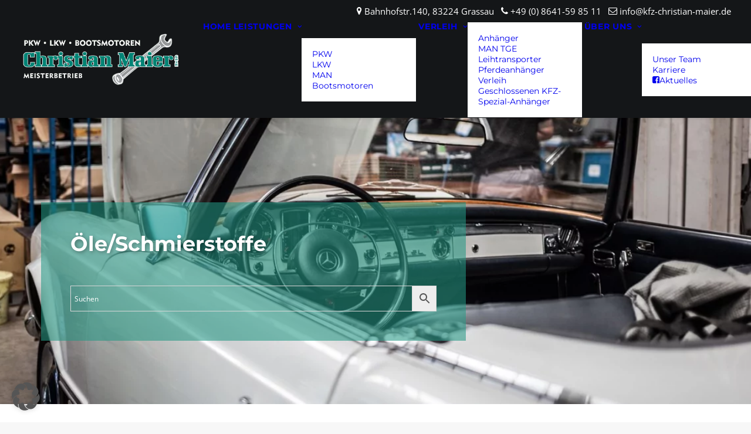

--- FILE ---
content_type: text/html; charset=UTF-8
request_url: https://www.kfz-christian-maier.de/produkt-kategorie/zubehoer/oele-schmierstoffe/
body_size: 37731
content:
<!DOCTYPE html>
<html class="no-touch" lang="de" prefix="og: https://ogp.me/ns#" xmlns="http://www.w3.org/1999/xhtml">
<head><meta http-equiv="Content-Type" content="text/html; charset=UTF-8"><script>if(navigator.userAgent.match(/MSIE|Internet Explorer/i)||navigator.userAgent.match(/Trident\/7\..*?rv:11/i)){var href=document.location.href;if(!href.match(/[?&]nowprocket/)){if(href.indexOf("?")==-1){if(href.indexOf("#")==-1){document.location.href=href+"?nowprocket=1"}else{document.location.href=href.replace("#","?nowprocket=1#")}}else{if(href.indexOf("#")==-1){document.location.href=href+"&nowprocket=1"}else{document.location.href=href.replace("#","&nowprocket=1#")}}}}</script><script>(()=>{class RocketLazyLoadScripts{constructor(){this.v="2.0.4",this.userEvents=["keydown","keyup","mousedown","mouseup","mousemove","mouseover","mouseout","touchmove","touchstart","touchend","touchcancel","wheel","click","dblclick","input"],this.attributeEvents=["onblur","onclick","oncontextmenu","ondblclick","onfocus","onmousedown","onmouseenter","onmouseleave","onmousemove","onmouseout","onmouseover","onmouseup","onmousewheel","onscroll","onsubmit"]}async t(){this.i(),this.o(),/iP(ad|hone)/.test(navigator.userAgent)&&this.h(),this.u(),this.l(this),this.m(),this.k(this),this.p(this),this._(),await Promise.all([this.R(),this.L()]),this.lastBreath=Date.now(),this.S(this),this.P(),this.D(),this.O(),this.M(),await this.C(this.delayedScripts.normal),await this.C(this.delayedScripts.defer),await this.C(this.delayedScripts.async),await this.T(),await this.F(),await this.j(),await this.A(),window.dispatchEvent(new Event("rocket-allScriptsLoaded")),this.everythingLoaded=!0,this.lastTouchEnd&&await new Promise(t=>setTimeout(t,500-Date.now()+this.lastTouchEnd)),this.I(),this.H(),this.U(),this.W()}i(){this.CSPIssue=sessionStorage.getItem("rocketCSPIssue"),document.addEventListener("securitypolicyviolation",t=>{this.CSPIssue||"script-src-elem"!==t.violatedDirective||"data"!==t.blockedURI||(this.CSPIssue=!0,sessionStorage.setItem("rocketCSPIssue",!0))},{isRocket:!0})}o(){window.addEventListener("pageshow",t=>{this.persisted=t.persisted,this.realWindowLoadedFired=!0},{isRocket:!0}),window.addEventListener("pagehide",()=>{this.onFirstUserAction=null},{isRocket:!0})}h(){let t;function e(e){t=e}window.addEventListener("touchstart",e,{isRocket:!0}),window.addEventListener("touchend",function i(o){o.changedTouches[0]&&t.changedTouches[0]&&Math.abs(o.changedTouches[0].pageX-t.changedTouches[0].pageX)<10&&Math.abs(o.changedTouches[0].pageY-t.changedTouches[0].pageY)<10&&o.timeStamp-t.timeStamp<200&&(window.removeEventListener("touchstart",e,{isRocket:!0}),window.removeEventListener("touchend",i,{isRocket:!0}),"INPUT"===o.target.tagName&&"text"===o.target.type||(o.target.dispatchEvent(new TouchEvent("touchend",{target:o.target,bubbles:!0})),o.target.dispatchEvent(new MouseEvent("mouseover",{target:o.target,bubbles:!0})),o.target.dispatchEvent(new PointerEvent("click",{target:o.target,bubbles:!0,cancelable:!0,detail:1,clientX:o.changedTouches[0].clientX,clientY:o.changedTouches[0].clientY})),event.preventDefault()))},{isRocket:!0})}q(t){this.userActionTriggered||("mousemove"!==t.type||this.firstMousemoveIgnored?"keyup"===t.type||"mouseover"===t.type||"mouseout"===t.type||(this.userActionTriggered=!0,this.onFirstUserAction&&this.onFirstUserAction()):this.firstMousemoveIgnored=!0),"click"===t.type&&t.preventDefault(),t.stopPropagation(),t.stopImmediatePropagation(),"touchstart"===this.lastEvent&&"touchend"===t.type&&(this.lastTouchEnd=Date.now()),"click"===t.type&&(this.lastTouchEnd=0),this.lastEvent=t.type,t.composedPath&&t.composedPath()[0].getRootNode()instanceof ShadowRoot&&(t.rocketTarget=t.composedPath()[0]),this.savedUserEvents.push(t)}u(){this.savedUserEvents=[],this.userEventHandler=this.q.bind(this),this.userEvents.forEach(t=>window.addEventListener(t,this.userEventHandler,{passive:!1,isRocket:!0})),document.addEventListener("visibilitychange",this.userEventHandler,{isRocket:!0})}U(){this.userEvents.forEach(t=>window.removeEventListener(t,this.userEventHandler,{passive:!1,isRocket:!0})),document.removeEventListener("visibilitychange",this.userEventHandler,{isRocket:!0}),this.savedUserEvents.forEach(t=>{(t.rocketTarget||t.target).dispatchEvent(new window[t.constructor.name](t.type,t))})}m(){const t="return false",e=Array.from(this.attributeEvents,t=>"data-rocket-"+t),i="["+this.attributeEvents.join("],[")+"]",o="[data-rocket-"+this.attributeEvents.join("],[data-rocket-")+"]",s=(e,i,o)=>{o&&o!==t&&(e.setAttribute("data-rocket-"+i,o),e["rocket"+i]=new Function("event",o),e.setAttribute(i,t))};new MutationObserver(t=>{for(const n of t)"attributes"===n.type&&(n.attributeName.startsWith("data-rocket-")||this.everythingLoaded?n.attributeName.startsWith("data-rocket-")&&this.everythingLoaded&&this.N(n.target,n.attributeName.substring(12)):s(n.target,n.attributeName,n.target.getAttribute(n.attributeName))),"childList"===n.type&&n.addedNodes.forEach(t=>{if(t.nodeType===Node.ELEMENT_NODE)if(this.everythingLoaded)for(const i of[t,...t.querySelectorAll(o)])for(const t of i.getAttributeNames())e.includes(t)&&this.N(i,t.substring(12));else for(const e of[t,...t.querySelectorAll(i)])for(const t of e.getAttributeNames())this.attributeEvents.includes(t)&&s(e,t,e.getAttribute(t))})}).observe(document,{subtree:!0,childList:!0,attributeFilter:[...this.attributeEvents,...e]})}I(){this.attributeEvents.forEach(t=>{document.querySelectorAll("[data-rocket-"+t+"]").forEach(e=>{this.N(e,t)})})}N(t,e){const i=t.getAttribute("data-rocket-"+e);i&&(t.setAttribute(e,i),t.removeAttribute("data-rocket-"+e))}k(t){Object.defineProperty(HTMLElement.prototype,"onclick",{get(){return this.rocketonclick||null},set(e){this.rocketonclick=e,this.setAttribute(t.everythingLoaded?"onclick":"data-rocket-onclick","this.rocketonclick(event)")}})}S(t){function e(e,i){let o=e[i];e[i]=null,Object.defineProperty(e,i,{get:()=>o,set(s){t.everythingLoaded?o=s:e["rocket"+i]=o=s}})}e(document,"onreadystatechange"),e(window,"onload"),e(window,"onpageshow");try{Object.defineProperty(document,"readyState",{get:()=>t.rocketReadyState,set(e){t.rocketReadyState=e},configurable:!0}),document.readyState="loading"}catch(t){console.log("WPRocket DJE readyState conflict, bypassing")}}l(t){this.originalAddEventListener=EventTarget.prototype.addEventListener,this.originalRemoveEventListener=EventTarget.prototype.removeEventListener,this.savedEventListeners=[],EventTarget.prototype.addEventListener=function(e,i,o){o&&o.isRocket||!t.B(e,this)&&!t.userEvents.includes(e)||t.B(e,this)&&!t.userActionTriggered||e.startsWith("rocket-")||t.everythingLoaded?t.originalAddEventListener.call(this,e,i,o):(t.savedEventListeners.push({target:this,remove:!1,type:e,func:i,options:o}),"mouseenter"!==e&&"mouseleave"!==e||t.originalAddEventListener.call(this,e,t.savedUserEvents.push,o))},EventTarget.prototype.removeEventListener=function(e,i,o){o&&o.isRocket||!t.B(e,this)&&!t.userEvents.includes(e)||t.B(e,this)&&!t.userActionTriggered||e.startsWith("rocket-")||t.everythingLoaded?t.originalRemoveEventListener.call(this,e,i,o):t.savedEventListeners.push({target:this,remove:!0,type:e,func:i,options:o})}}J(t,e){this.savedEventListeners=this.savedEventListeners.filter(i=>{let o=i.type,s=i.target||window;return e!==o||t!==s||(this.B(o,s)&&(i.type="rocket-"+o),this.$(i),!1)})}H(){EventTarget.prototype.addEventListener=this.originalAddEventListener,EventTarget.prototype.removeEventListener=this.originalRemoveEventListener,this.savedEventListeners.forEach(t=>this.$(t))}$(t){t.remove?this.originalRemoveEventListener.call(t.target,t.type,t.func,t.options):this.originalAddEventListener.call(t.target,t.type,t.func,t.options)}p(t){let e;function i(e){return t.everythingLoaded?e:e.split(" ").map(t=>"load"===t||t.startsWith("load.")?"rocket-jquery-load":t).join(" ")}function o(o){function s(e){const s=o.fn[e];o.fn[e]=o.fn.init.prototype[e]=function(){return this[0]===window&&t.userActionTriggered&&("string"==typeof arguments[0]||arguments[0]instanceof String?arguments[0]=i(arguments[0]):"object"==typeof arguments[0]&&Object.keys(arguments[0]).forEach(t=>{const e=arguments[0][t];delete arguments[0][t],arguments[0][i(t)]=e})),s.apply(this,arguments),this}}if(o&&o.fn&&!t.allJQueries.includes(o)){const e={DOMContentLoaded:[],"rocket-DOMContentLoaded":[]};for(const t in e)document.addEventListener(t,()=>{e[t].forEach(t=>t())},{isRocket:!0});o.fn.ready=o.fn.init.prototype.ready=function(i){function s(){parseInt(o.fn.jquery)>2?setTimeout(()=>i.bind(document)(o)):i.bind(document)(o)}return"function"==typeof i&&(t.realDomReadyFired?!t.userActionTriggered||t.fauxDomReadyFired?s():e["rocket-DOMContentLoaded"].push(s):e.DOMContentLoaded.push(s)),o([])},s("on"),s("one"),s("off"),t.allJQueries.push(o)}e=o}t.allJQueries=[],o(window.jQuery),Object.defineProperty(window,"jQuery",{get:()=>e,set(t){o(t)}})}P(){const t=new Map;document.write=document.writeln=function(e){const i=document.currentScript,o=document.createRange(),s=i.parentElement;let n=t.get(i);void 0===n&&(n=i.nextSibling,t.set(i,n));const c=document.createDocumentFragment();o.setStart(c,0),c.appendChild(o.createContextualFragment(e)),s.insertBefore(c,n)}}async R(){return new Promise(t=>{this.userActionTriggered?t():this.onFirstUserAction=t})}async L(){return new Promise(t=>{document.addEventListener("DOMContentLoaded",()=>{this.realDomReadyFired=!0,t()},{isRocket:!0})})}async j(){return this.realWindowLoadedFired?Promise.resolve():new Promise(t=>{window.addEventListener("load",t,{isRocket:!0})})}M(){this.pendingScripts=[];this.scriptsMutationObserver=new MutationObserver(t=>{for(const e of t)e.addedNodes.forEach(t=>{"SCRIPT"!==t.tagName||t.noModule||t.isWPRocket||this.pendingScripts.push({script:t,promise:new Promise(e=>{const i=()=>{const i=this.pendingScripts.findIndex(e=>e.script===t);i>=0&&this.pendingScripts.splice(i,1),e()};t.addEventListener("load",i,{isRocket:!0}),t.addEventListener("error",i,{isRocket:!0}),setTimeout(i,1e3)})})})}),this.scriptsMutationObserver.observe(document,{childList:!0,subtree:!0})}async F(){await this.X(),this.pendingScripts.length?(await this.pendingScripts[0].promise,await this.F()):this.scriptsMutationObserver.disconnect()}D(){this.delayedScripts={normal:[],async:[],defer:[]},document.querySelectorAll("script[type$=rocketlazyloadscript]").forEach(t=>{t.hasAttribute("data-rocket-src")?t.hasAttribute("async")&&!1!==t.async?this.delayedScripts.async.push(t):t.hasAttribute("defer")&&!1!==t.defer||"module"===t.getAttribute("data-rocket-type")?this.delayedScripts.defer.push(t):this.delayedScripts.normal.push(t):this.delayedScripts.normal.push(t)})}async _(){await this.L();let t=[];document.querySelectorAll("script[type$=rocketlazyloadscript][data-rocket-src]").forEach(e=>{let i=e.getAttribute("data-rocket-src");if(i&&!i.startsWith("data:")){i.startsWith("//")&&(i=location.protocol+i);try{const o=new URL(i).origin;o!==location.origin&&t.push({src:o,crossOrigin:e.crossOrigin||"module"===e.getAttribute("data-rocket-type")})}catch(t){}}}),t=[...new Map(t.map(t=>[JSON.stringify(t),t])).values()],this.Y(t,"preconnect")}async G(t){if(await this.K(),!0!==t.noModule||!("noModule"in HTMLScriptElement.prototype))return new Promise(e=>{let i;function o(){(i||t).setAttribute("data-rocket-status","executed"),e()}try{if(navigator.userAgent.includes("Firefox/")||""===navigator.vendor||this.CSPIssue)i=document.createElement("script"),[...t.attributes].forEach(t=>{let e=t.nodeName;"type"!==e&&("data-rocket-type"===e&&(e="type"),"data-rocket-src"===e&&(e="src"),i.setAttribute(e,t.nodeValue))}),t.text&&(i.text=t.text),t.nonce&&(i.nonce=t.nonce),i.hasAttribute("src")?(i.addEventListener("load",o,{isRocket:!0}),i.addEventListener("error",()=>{i.setAttribute("data-rocket-status","failed-network"),e()},{isRocket:!0}),setTimeout(()=>{i.isConnected||e()},1)):(i.text=t.text,o()),i.isWPRocket=!0,t.parentNode.replaceChild(i,t);else{const i=t.getAttribute("data-rocket-type"),s=t.getAttribute("data-rocket-src");i?(t.type=i,t.removeAttribute("data-rocket-type")):t.removeAttribute("type"),t.addEventListener("load",o,{isRocket:!0}),t.addEventListener("error",i=>{this.CSPIssue&&i.target.src.startsWith("data:")?(console.log("WPRocket: CSP fallback activated"),t.removeAttribute("src"),this.G(t).then(e)):(t.setAttribute("data-rocket-status","failed-network"),e())},{isRocket:!0}),s?(t.fetchPriority="high",t.removeAttribute("data-rocket-src"),t.src=s):t.src="data:text/javascript;base64,"+window.btoa(unescape(encodeURIComponent(t.text)))}}catch(i){t.setAttribute("data-rocket-status","failed-transform"),e()}});t.setAttribute("data-rocket-status","skipped")}async C(t){const e=t.shift();return e?(e.isConnected&&await this.G(e),this.C(t)):Promise.resolve()}O(){this.Y([...this.delayedScripts.normal,...this.delayedScripts.defer,...this.delayedScripts.async],"preload")}Y(t,e){this.trash=this.trash||[];let i=!0;var o=document.createDocumentFragment();t.forEach(t=>{const s=t.getAttribute&&t.getAttribute("data-rocket-src")||t.src;if(s&&!s.startsWith("data:")){const n=document.createElement("link");n.href=s,n.rel=e,"preconnect"!==e&&(n.as="script",n.fetchPriority=i?"high":"low"),t.getAttribute&&"module"===t.getAttribute("data-rocket-type")&&(n.crossOrigin=!0),t.crossOrigin&&(n.crossOrigin=t.crossOrigin),t.integrity&&(n.integrity=t.integrity),t.nonce&&(n.nonce=t.nonce),o.appendChild(n),this.trash.push(n),i=!1}}),document.head.appendChild(o)}W(){this.trash.forEach(t=>t.remove())}async T(){try{document.readyState="interactive"}catch(t){}this.fauxDomReadyFired=!0;try{await this.K(),this.J(document,"readystatechange"),document.dispatchEvent(new Event("rocket-readystatechange")),await this.K(),document.rocketonreadystatechange&&document.rocketonreadystatechange(),await this.K(),this.J(document,"DOMContentLoaded"),document.dispatchEvent(new Event("rocket-DOMContentLoaded")),await this.K(),this.J(window,"DOMContentLoaded"),window.dispatchEvent(new Event("rocket-DOMContentLoaded"))}catch(t){console.error(t)}}async A(){try{document.readyState="complete"}catch(t){}try{await this.K(),this.J(document,"readystatechange"),document.dispatchEvent(new Event("rocket-readystatechange")),await this.K(),document.rocketonreadystatechange&&document.rocketonreadystatechange(),await this.K(),this.J(window,"load"),window.dispatchEvent(new Event("rocket-load")),await this.K(),window.rocketonload&&window.rocketonload(),await this.K(),this.allJQueries.forEach(t=>t(window).trigger("rocket-jquery-load")),await this.K(),this.J(window,"pageshow");const t=new Event("rocket-pageshow");t.persisted=this.persisted,window.dispatchEvent(t),await this.K(),window.rocketonpageshow&&window.rocketonpageshow({persisted:this.persisted})}catch(t){console.error(t)}}async K(){Date.now()-this.lastBreath>45&&(await this.X(),this.lastBreath=Date.now())}async X(){return document.hidden?new Promise(t=>setTimeout(t)):new Promise(t=>requestAnimationFrame(t))}B(t,e){return e===document&&"readystatechange"===t||(e===document&&"DOMContentLoaded"===t||(e===window&&"DOMContentLoaded"===t||(e===window&&"load"===t||e===window&&"pageshow"===t)))}static run(){(new RocketLazyLoadScripts).t()}}RocketLazyLoadScripts.run()})();</script>

<meta name="viewport" content="width=device-width, initial-scale=1">
<link rel="profile" href="http://gmpg.org/xfn/11">
<link rel="pingback" href="">
<!-- TWIPLA Tracking Code for https://www.kfz-christian-maier.de/ --><script type="rocketlazyloadscript">(function(v,i,s,a,t){v[t]=v[t]||function(){(v[t].v=v[t].v||[]).push(arguments)};if(!v._visaSettings){v._visaSettings={}}v._visaSettings[a]={v:'1.0',s:a,a:'1',t:t};var b=i.getElementsByTagName('body')[0];var p=i.createElement('script');p.defer=1;p.async=1;p.src=s+'?s='+a;b.appendChild(p)})(window,document,'//app-worker.visitor-analytics.io/main.js','1105a474-e37d-11ea-b589-901b0edac50a','va')</script><!-- TWIPLA Tracking Code for https://www.kfz-christian-maier.de/ -->
<!-- Suchmaschinen-Optimierung durch Rank Math PRO - https://rankmath.com/ -->
<title>Öle/Schmierstoffe - KFZ Christian Maier - Online Shop</title>
<style id="rocket-critical-css">:before,:after{-moz-box-sizing:border-box;-webkit-box-sizing:border-box;box-sizing:border-box}*{margin:0;padding:0;border:0;outline:none}[class*="fi-"]{display:inline;width:auto;height:auto;line-height:inherit;vertical-align:baseline;background-image:none;background-position:0 0;background-repeat:repeat}[class*="fi-"]:before{font-weight:400;font-style:normal;text-decoration:inherit}html{height:100%;left:0}body{height:100%;box-sizing:border-box;min-height:100%;min-width:100%;position:relative;z-index:1;margin:0;padding:0;overflow:hidden}body,.preloader{background-color:#111111}input:-webkit-autofill{-webkit-box-shadow:0 0 0 50px #292b2c inset;-webkit-text-fill-color:#fff}body>.main-container{height:100%;min-height:100%;min-width:100%;z-index:0;overflow:hidden;position:initial!important;overflow-y:auto}body>.main-container:after{content:"";display:block;top:0;bottom:0;left:0;right:0;background-color:#111;opacity:0.4;z-index:-1;position:absolute}body>.login-form-container{background:none repeat scroll 0 0 rgba(0,0,0,0.8);display:none;height:100%;min-height:100%;min-width:308px;max-width:308px;width:100%;position:fixed;right:-308px;top:0;z-index:0;z-index:999;outline:1px solid transparent}.btn-open-login-form{background:none repeat scroll 0 0 rgba(0,0,0,0.8);font-size:36px;left:-54px;width:54px;padding-top:6px;padding-bottom:6px;position:absolute;display:inline-block;top:23%;-webkit-border-top-left-radius:4px;-webkit-border-bottom-left-radius:4px;-moz-border-radius-topleft:4px;-moz-border-radius-bottomleft:4px;border-top-left-radius:4px;border-bottom-left-radius:4px;text-align:center}#btn-sound{margin-top:60px;display:none}.center{clear:both;content:"";display:block;margin:0 auto;max-width:1020px;width:100%;padding:0 10px;box-sizing:border-box;text-align:center}.logotype{max-width:100%}#wrapper{width:100%;height:calc(100% - 90px);position:relative;display:inline-block}header{position:relative;display:inline-block;width:100%}.site-content{position:relative;display:inline-block;width:100%;left:0;top:0;color:#fff}.site-content .font-center{text-align:center}.site-content h2{width:100%;display:block}.site-content h2.heading{font-size:45px;font-weight:lighter}.site-content .description p{font-size:14px;margin:0;line-height:normal}.site-content .description p{margin-bottom:10px}.site-content p{font-size:16px;margin:0 0 15px;line-height:24px}footer{position:relative;top:0;display:inline-block;width:100%;color:#fff;margin:25px 0 20px}footer .center{padding:0}.logo-box{padding:50px 0 30px}.logo-box img{max-width:100%}@media only screen and (min-width:200px) and (max-width:670px){div.logo-box>img{display:block;width:100%;height:auto}}.login-form{display:inline-block;margin:25px 0 0;padding:20px;filter:alpha(opacity=50);-moz-opacity:.5;-khtml-opacity:.5;opacity:.5}.login-form input[type="text"],.login-form input[type="password"]{color:inherit;background-color:rgba(113,113,113,0.6);background-position:14px center;background-repeat:no-repeat;float:left;font-family:inherit;font-size:20px;font-weight:400;margin:0 0 10px;padding:5px 16px 5px 40px;width:100%;display:block;line-height:28px;outline:none;max-width:210px}.login-form .licon,.login-form .picon{position:relative;display:inline-block}.login-form .licon:before,.login-form .picon:before{position:absolute;font-weight:400;font-style:normal;font-size:24px;color:inherit;display:inline-block;top:7px;left:12px}.login-form .licon:before{content:"\f1fe";font-family:"foundation-icons"}.login-form .picon:before{content:"\f16a";font-family:"foundation-icons"}.login-form a.lost-pass{float:left;display:inline-block;text-decoration:none}.login-form label{color:inherit;float:left;font-family:inherit;font-size:25px;padding:0 0 10px;width:100%}.login-form input[type="submit"]{color:inherit;font-size:20px;font-family:inherit;background:none;border:2px solid #fff;font-weight:bold;margin:10px 0 0;padding:5px 10px;text-align:center;float:right;display:inline-block}input[type="submit"]{border:2px solid #fff;padding:5px 10px;font-weight:700;margin:10px 0 0;color:inherit;font-size:20px;font-family:inherit;background:none}.preloader{display:block;height:100%;position:absolute;width:100%;z-index:99999991}.preloader i{font-size:56px;background:none repeat scroll 0 0 rgba(0,0,0,0);display:inline-block;left:50%;top:50%;-ms-transform:translate(-50%,-50%);-o-transform:translate(-50%,-50%);-webkit-transform:translate(-50%,-50%);-moz-transform:translate(-50%,-50%);transform:translate(-50%,-50%);position:absolute;color:inherit;-webkit-animation-name:spin;-webkit-animation-duration:2200ms;-webkit-animation-iteration-count:infinite;-webkit-animation-timing-function:linear;-moz-animation-name:spin;-moz-animation-duration:2200ms;-moz-animation-iteration-count:infinite;-moz-animation-timing-function:linear;-ms-animation-name:spin;-ms-animation-duration:2200ms;-ms-animation-iteration-count:infinite;-ms-animation-timing-function:linear;animation-name:spin;animation-duration:2200ms;animation-iteration-count:infinite;animation-timing-function:linear}.preloader i,.login-form,.login-form a.lost-pass,.btn-open-login-form,.site-content,footer,.maintenance a{color:#ffffff}@-ms-keyframes spin{from{-ms-transform:translate(-50%,-50%) rotate(0deg)}to{-ms-transform:translate(-50%,-50%) rotate(360deg)}}@-moz-keyframes spin{from{-moz-transform:translate(-50%,-50%) rotate(0deg)}to{-moz-transform:translate(-50%,-50%) rotate(360deg)}}@-webkit-keyframes spin{from{-webkit-transform:translate(-50%,-50%) rotate(0deg)}to{-webkit-transform:translate(-50%,-50%) rotate(360deg)}}@keyframes spin{from{transform:translate(-50%,-50%) rotate(0deg)}to{transform:translate(-50%,-50%) rotate(360deg)}}::-webkit-input-placeholder{font-size:20px;color:inherit;font-family:inherit;opacity:1}:-moz-placeholder{font-size:20px;color:inherit;font-family:inherit;opacity:1}::-moz-placeholder{font-size:20px;color:inherit;font-family:inherit;opacity:1}:-ms-input-placeholder{font-size:20px;color:inherit;font-family:inherit;opacity:1}@media only screen and (min-device-width:768px) and (max-device-width:1024px) and (orientation:landscape){.center{max-width:1004px}}@media screen and (max-width:480px){body>.login-form-container{background:none repeat scroll 0 0 rgba(0,0,0,1)}.center{max-width:460px}.site-content h2.heading{font-size:24px}.btn-open-login-form{top:10%;font-size:21px;left:-44px;width:44px}#btn-sound{margin-top:40px}body>.login-form-container{min-width:266px;max-width:266px;right:-266px}.login-form input[type="text"],.login-form input[type="password"]{max-width:170px}}@media screen and (max-width:360px){.center{max-width:340px}}@media screen and (max-width:320px){.center{max-width:300px}.site-content h2.heading{font-size:24px}.btn-open-login-form{top:10%;font-size:21px;left:-44px;width:44px}#btn-sound{margin-top:40px}body>.login-form-container{min-width:266px;max-width:266px;right:-266px}.login-form input[type="text"],.login-form input[type="password"]{max-width:170px}}.bg-img{width:100%;height:100%;overflow:hidden;position:absolute;top:0;left:0;z-index:-1}.bg-img img{position:absolute;visibility:visible;z-index:-1;top:50%;left:50%;-ms-transform:translate(-50%,-50%);-o-transform:translate(-50%,-50%);-webkit-transform:translate(-50%,-50%);-moz-transform:translate(-50%,-50%);transform:translate(-50%,-50%);width:auto;height:auto;min-width:100%;min-height:100%}@supports (object-fit:cover){.bg-img img{min-height:100%;min-width:100%;object-fit:cover;max-width:100%;max-height:100%}}.login-error{margin-bottom:10px;color:red;display:inline-block}@font-face{font-display:swap;font-family:'FontAwesome';src:url(https://www.kfz-christian-maier.de/wp-content/plugins/maintenance/load/fonts/fontawesome-webfont.eot?v=4.7.0);src:url(https://www.kfz-christian-maier.de/wp-content/plugins/maintenance/load/fonts/fontawesome-webfont.eot?#iefix&v=4.7.0) format('embedded-opentype'),url(https://www.kfz-christian-maier.de/wp-content/plugins/maintenance/load/fonts/fontawesome-webfont.woff2?v=4.7.0) format('woff2'),url(https://www.kfz-christian-maier.de/wp-content/plugins/maintenance/load/fonts/fontawesome-webfont.woff?v=4.7.0) format('woff'),url(https://www.kfz-christian-maier.de/wp-content/plugins/maintenance/load/fonts/fontawesome-webfont.ttf?v=4.7.0) format('truetype'),url(https://www.kfz-christian-maier.de/wp-content/plugins/maintenance/load/fonts/fontawesome-webfont.svg?v=4.7.0#fontawesomeregular) format('svg');font-weight:normal;font-style:normal}.fa{display:inline-block;font:normal normal normal 14px/1 FontAwesome;font-size:inherit;text-rendering:auto;-webkit-font-smoothing:antialiased;-moz-osx-font-smoothing:grayscale}.fa-volume-off:before{content:"\f026"}@font-face{font-display:swap;font-family:foundation-icons;src:url(https://www.kfz-christian-maier.de/wp-content/plugins/maintenance/load/fonts/foundation-icons.eot);src:url(https://www.kfz-christian-maier.de/wp-content/plugins/maintenance/load/fonts/foundation-icons.eot?#iefix) format("embedded-opentype"),url(https://www.kfz-christian-maier.de/wp-content/plugins/maintenance/load/fonts/foundation-icons.woff) format("woff"),url(https://www.kfz-christian-maier.de/wp-content/plugins/maintenance/load/fonts/foundation-icons.ttf) format("truetype"),url(https://www.kfz-christian-maier.de/wp-content/plugins/maintenance/load/fonts/foundation-icons.svg#fontcustom) format("svg");font-weight:400;font-style:normal}.fi-lock:before,.fi-widget:before{font-family:foundation-icons;font-style:normal;font-weight:400;font-variant:normal;text-transform:none;line-height:1;-webkit-font-smoothing:antialiased;display:inline-block;text-decoration:inherit}.fi-lock:before{content:"\f16a"}.fi-widget:before{content:"\f214"}</style>
<meta name="description" content="Öle und Schmierstoffe in bester Qualität für Ihr Boot finden Sie hier im Online Shop. KFZ Maier steht für hervorragenden Service und umfangreiche Beratung."/>
<meta name="robots" content="follow, index, max-snippet:-1, max-video-preview:-1, max-image-preview:large"/>
<link rel="canonical" href="https://www.kfz-christian-maier.de/produkt-kategorie/zubehoer/oele-schmierstoffe/" />
<link rel="next" href="https://www.kfz-christian-maier.de/produkt-kategorie/zubehoer/oele-schmierstoffe/page/2/" />
<meta property="og:locale" content="de_DE" />
<meta property="og:type" content="article" />
<meta property="og:title" content="Öle/Schmierstoffe - KFZ Christian Maier - Online Shop" />
<meta property="og:description" content="Öle und Schmierstoffe in bester Qualität für Ihr Boot finden Sie hier im Online Shop. KFZ Maier steht für hervorragenden Service und umfangreiche Beratung." />
<meta property="og:url" content="https://www.kfz-christian-maier.de/produkt-kategorie/zubehoer/oele-schmierstoffe/" />
<meta property="og:site_name" content="KFZ Christian Maier" />
<meta property="og:image" content="https://www.kfz-christian-maier.de/wp-content/uploads/2017/06/Maier-4-2.jpg" />
<meta property="og:image:secure_url" content="https://www.kfz-christian-maier.de/wp-content/uploads/2017/06/Maier-4-2.jpg" />
<meta property="og:image:width" content="1300" />
<meta property="og:image:height" content="912" />
<meta property="og:image:alt" content="Gelände KFZ Christian Maier in Grassau" />
<meta property="og:image:type" content="image/jpeg" />
<meta name="twitter:card" content="summary_large_image" />
<meta name="twitter:title" content="Öle/Schmierstoffe - KFZ Christian Maier - Online Shop" />
<meta name="twitter:description" content="Öle und Schmierstoffe in bester Qualität für Ihr Boot finden Sie hier im Online Shop. KFZ Maier steht für hervorragenden Service und umfangreiche Beratung." />
<meta name="twitter:image" content="https://www.kfz-christian-maier.de/wp-content/uploads/2017/06/Maier-4-2.jpg" />
<meta name="twitter:label1" content="Produkte" />
<meta name="twitter:data1" content="44" />
<script type="application/ld+json" class="rank-math-schema-pro">{"@context":"https://schema.org","@graph":[{"@type":"Organization","@id":"https://www.kfz-christian-maier.de/#organization","name":"KFZ Christian Maier"},{"@type":"WebSite","@id":"https://www.kfz-christian-maier.de/#website","url":"https://www.kfz-christian-maier.de","name":"KFZ Christian Maier","publisher":{"@id":"https://www.kfz-christian-maier.de/#organization"},"inLanguage":"de"},{"@type":"CollectionPage","@id":"https://www.kfz-christian-maier.de/produkt-kategorie/zubehoer/oele-schmierstoffe/#webpage","url":"https://www.kfz-christian-maier.de/produkt-kategorie/zubehoer/oele-schmierstoffe/","name":"\u00d6le/Schmierstoffe - KFZ Christian Maier - Online Shop","isPartOf":{"@id":"https://www.kfz-christian-maier.de/#website"},"inLanguage":"de"}]}</script>
<!-- /Rank Math WordPress SEO Plugin -->

<link data-borlabs-cookie-style-blocker-id="google-fonts" data-borlabs-cookie-style-blocker-href='https://fonts.gstatic.com' crossorigin rel='preconnect' />
<link rel="alternate" type="application/rss+xml" title="KFZ Christian Maier &raquo; Feed" href="https://www.kfz-christian-maier.de/feed/" />
<link rel="alternate" type="application/rss+xml" title="KFZ Christian Maier &raquo; Kommentar-Feed" href="https://www.kfz-christian-maier.de/comments/feed/" />
<link rel="alternate" type="application/rss+xml" title="KFZ Christian Maier &raquo; Öle/Schmierstoffe Kategorie Feed" href="https://www.kfz-christian-maier.de/produkt-kategorie/zubehoer/oele-schmierstoffe/feed/" />
<style id='wp-img-auto-sizes-contain-inline-css' type='text/css'>
img:is([sizes=auto i],[sizes^="auto," i]){contain-intrinsic-size:3000px 1500px}
/*# sourceURL=wp-img-auto-sizes-contain-inline-css */
</style>
<link data-minify="1" rel='preload'  href='https://www.kfz-christian-maier.de/wp-content/cache/min/1/wp-content/plugins/woocommerce-german-market/german-market-blocks/build/integrations.css?ver=1768435756' data-rocket-async="style" as="style" onload="this.onload=null;this.rel='stylesheet'" onerror="this.removeAttribute('data-rocket-async')"  type='text/css' media='all' />
<link data-minify="1" rel='preload'  href='https://www.kfz-christian-maier.de/wp-content/cache/min/1/wp-content/plugins/woocommerce-german-market/german-market-blocks/build/blocks/checkout-checkboxes/style-index.css?ver=1768435756' data-rocket-async="style" as="style" onload="this.onload=null;this.rel='stylesheet'" onerror="this.removeAttribute('data-rocket-async')"  type='text/css' media='all' />
<link data-minify="1" rel='preload'  href='https://www.kfz-christian-maier.de/wp-content/cache/min/1/wp-content/plugins/woocommerce-german-market/german-market-blocks/build/blocks/product-charging-device/style-index.css?ver=1768435756' data-rocket-async="style" as="style" onload="this.onload=null;this.rel='stylesheet'" onerror="this.removeAttribute('data-rocket-async')"  type='text/css' media='all' />
<link data-minify="1" rel='preload'  href='https://www.kfz-christian-maier.de/wp-content/cache/min/1/wp-content/plugins/conditional-shipping-for-woocommerce/frontend/css/woo-conditional-shipping.css?ver=1768435756' data-rocket-async="style" as="style" onload="this.onload=null;this.rel='stylesheet'" onerror="this.removeAttribute('data-rocket-async')"  type='text/css' media='all' />
<style id='wp-emoji-styles-inline-css' type='text/css'>

	img.wp-smiley, img.emoji {
		display: inline !important;
		border: none !important;
		box-shadow: none !important;
		height: 1em !important;
		width: 1em !important;
		margin: 0 0.07em !important;
		vertical-align: -0.1em !important;
		background: none !important;
		padding: 0 !important;
	}
/*# sourceURL=wp-emoji-styles-inline-css */
</style>
<link rel='preload'  href='https://www.kfz-christian-maier.de/wp-includes/css/dist/block-library/style.min.css?ver=6.9' data-rocket-async="style" as="style" onload="this.onload=null;this.rel='stylesheet'" onerror="this.removeAttribute('data-rocket-async')"  type='text/css' media='all' />
<link data-minify="1" rel='preload'  href='https://www.kfz-christian-maier.de/wp-content/cache/min/1/wp-content/plugins/woocommerce/assets/client/blocks/wc-blocks.css?ver=1768435756' data-rocket-async="style" as="style" onload="this.onload=null;this.rel='stylesheet'" onerror="this.removeAttribute('data-rocket-async')"  type='text/css' media='all' />
<style id='global-styles-inline-css' type='text/css'>
:root{--wp--preset--aspect-ratio--square: 1;--wp--preset--aspect-ratio--4-3: 4/3;--wp--preset--aspect-ratio--3-4: 3/4;--wp--preset--aspect-ratio--3-2: 3/2;--wp--preset--aspect-ratio--2-3: 2/3;--wp--preset--aspect-ratio--16-9: 16/9;--wp--preset--aspect-ratio--9-16: 9/16;--wp--preset--color--black: #000000;--wp--preset--color--cyan-bluish-gray: #abb8c3;--wp--preset--color--white: #ffffff;--wp--preset--color--pale-pink: #f78da7;--wp--preset--color--vivid-red: #cf2e2e;--wp--preset--color--luminous-vivid-orange: #ff6900;--wp--preset--color--luminous-vivid-amber: #fcb900;--wp--preset--color--light-green-cyan: #7bdcb5;--wp--preset--color--vivid-green-cyan: #00d084;--wp--preset--color--pale-cyan-blue: #8ed1fc;--wp--preset--color--vivid-cyan-blue: #0693e3;--wp--preset--color--vivid-purple: #9b51e0;--wp--preset--gradient--vivid-cyan-blue-to-vivid-purple: linear-gradient(135deg,rgb(6,147,227) 0%,rgb(155,81,224) 100%);--wp--preset--gradient--light-green-cyan-to-vivid-green-cyan: linear-gradient(135deg,rgb(122,220,180) 0%,rgb(0,208,130) 100%);--wp--preset--gradient--luminous-vivid-amber-to-luminous-vivid-orange: linear-gradient(135deg,rgb(252,185,0) 0%,rgb(255,105,0) 100%);--wp--preset--gradient--luminous-vivid-orange-to-vivid-red: linear-gradient(135deg,rgb(255,105,0) 0%,rgb(207,46,46) 100%);--wp--preset--gradient--very-light-gray-to-cyan-bluish-gray: linear-gradient(135deg,rgb(238,238,238) 0%,rgb(169,184,195) 100%);--wp--preset--gradient--cool-to-warm-spectrum: linear-gradient(135deg,rgb(74,234,220) 0%,rgb(151,120,209) 20%,rgb(207,42,186) 40%,rgb(238,44,130) 60%,rgb(251,105,98) 80%,rgb(254,248,76) 100%);--wp--preset--gradient--blush-light-purple: linear-gradient(135deg,rgb(255,206,236) 0%,rgb(152,150,240) 100%);--wp--preset--gradient--blush-bordeaux: linear-gradient(135deg,rgb(254,205,165) 0%,rgb(254,45,45) 50%,rgb(107,0,62) 100%);--wp--preset--gradient--luminous-dusk: linear-gradient(135deg,rgb(255,203,112) 0%,rgb(199,81,192) 50%,rgb(65,88,208) 100%);--wp--preset--gradient--pale-ocean: linear-gradient(135deg,rgb(255,245,203) 0%,rgb(182,227,212) 50%,rgb(51,167,181) 100%);--wp--preset--gradient--electric-grass: linear-gradient(135deg,rgb(202,248,128) 0%,rgb(113,206,126) 100%);--wp--preset--gradient--midnight: linear-gradient(135deg,rgb(2,3,129) 0%,rgb(40,116,252) 100%);--wp--preset--font-size--small: 13px;--wp--preset--font-size--medium: 20px;--wp--preset--font-size--large: 36px;--wp--preset--font-size--x-large: 42px;--wp--preset--spacing--20: 0.44rem;--wp--preset--spacing--30: 0.67rem;--wp--preset--spacing--40: 1rem;--wp--preset--spacing--50: 1.5rem;--wp--preset--spacing--60: 2.25rem;--wp--preset--spacing--70: 3.38rem;--wp--preset--spacing--80: 5.06rem;--wp--preset--shadow--natural: 6px 6px 9px rgba(0, 0, 0, 0.2);--wp--preset--shadow--deep: 12px 12px 50px rgba(0, 0, 0, 0.4);--wp--preset--shadow--sharp: 6px 6px 0px rgba(0, 0, 0, 0.2);--wp--preset--shadow--outlined: 6px 6px 0px -3px rgb(255, 255, 255), 6px 6px rgb(0, 0, 0);--wp--preset--shadow--crisp: 6px 6px 0px rgb(0, 0, 0);}:where(.is-layout-flex){gap: 0.5em;}:where(.is-layout-grid){gap: 0.5em;}body .is-layout-flex{display: flex;}.is-layout-flex{flex-wrap: wrap;align-items: center;}.is-layout-flex > :is(*, div){margin: 0;}body .is-layout-grid{display: grid;}.is-layout-grid > :is(*, div){margin: 0;}:where(.wp-block-columns.is-layout-flex){gap: 2em;}:where(.wp-block-columns.is-layout-grid){gap: 2em;}:where(.wp-block-post-template.is-layout-flex){gap: 1.25em;}:where(.wp-block-post-template.is-layout-grid){gap: 1.25em;}.has-black-color{color: var(--wp--preset--color--black) !important;}.has-cyan-bluish-gray-color{color: var(--wp--preset--color--cyan-bluish-gray) !important;}.has-white-color{color: var(--wp--preset--color--white) !important;}.has-pale-pink-color{color: var(--wp--preset--color--pale-pink) !important;}.has-vivid-red-color{color: var(--wp--preset--color--vivid-red) !important;}.has-luminous-vivid-orange-color{color: var(--wp--preset--color--luminous-vivid-orange) !important;}.has-luminous-vivid-amber-color{color: var(--wp--preset--color--luminous-vivid-amber) !important;}.has-light-green-cyan-color{color: var(--wp--preset--color--light-green-cyan) !important;}.has-vivid-green-cyan-color{color: var(--wp--preset--color--vivid-green-cyan) !important;}.has-pale-cyan-blue-color{color: var(--wp--preset--color--pale-cyan-blue) !important;}.has-vivid-cyan-blue-color{color: var(--wp--preset--color--vivid-cyan-blue) !important;}.has-vivid-purple-color{color: var(--wp--preset--color--vivid-purple) !important;}.has-black-background-color{background-color: var(--wp--preset--color--black) !important;}.has-cyan-bluish-gray-background-color{background-color: var(--wp--preset--color--cyan-bluish-gray) !important;}.has-white-background-color{background-color: var(--wp--preset--color--white) !important;}.has-pale-pink-background-color{background-color: var(--wp--preset--color--pale-pink) !important;}.has-vivid-red-background-color{background-color: var(--wp--preset--color--vivid-red) !important;}.has-luminous-vivid-orange-background-color{background-color: var(--wp--preset--color--luminous-vivid-orange) !important;}.has-luminous-vivid-amber-background-color{background-color: var(--wp--preset--color--luminous-vivid-amber) !important;}.has-light-green-cyan-background-color{background-color: var(--wp--preset--color--light-green-cyan) !important;}.has-vivid-green-cyan-background-color{background-color: var(--wp--preset--color--vivid-green-cyan) !important;}.has-pale-cyan-blue-background-color{background-color: var(--wp--preset--color--pale-cyan-blue) !important;}.has-vivid-cyan-blue-background-color{background-color: var(--wp--preset--color--vivid-cyan-blue) !important;}.has-vivid-purple-background-color{background-color: var(--wp--preset--color--vivid-purple) !important;}.has-black-border-color{border-color: var(--wp--preset--color--black) !important;}.has-cyan-bluish-gray-border-color{border-color: var(--wp--preset--color--cyan-bluish-gray) !important;}.has-white-border-color{border-color: var(--wp--preset--color--white) !important;}.has-pale-pink-border-color{border-color: var(--wp--preset--color--pale-pink) !important;}.has-vivid-red-border-color{border-color: var(--wp--preset--color--vivid-red) !important;}.has-luminous-vivid-orange-border-color{border-color: var(--wp--preset--color--luminous-vivid-orange) !important;}.has-luminous-vivid-amber-border-color{border-color: var(--wp--preset--color--luminous-vivid-amber) !important;}.has-light-green-cyan-border-color{border-color: var(--wp--preset--color--light-green-cyan) !important;}.has-vivid-green-cyan-border-color{border-color: var(--wp--preset--color--vivid-green-cyan) !important;}.has-pale-cyan-blue-border-color{border-color: var(--wp--preset--color--pale-cyan-blue) !important;}.has-vivid-cyan-blue-border-color{border-color: var(--wp--preset--color--vivid-cyan-blue) !important;}.has-vivid-purple-border-color{border-color: var(--wp--preset--color--vivid-purple) !important;}.has-vivid-cyan-blue-to-vivid-purple-gradient-background{background: var(--wp--preset--gradient--vivid-cyan-blue-to-vivid-purple) !important;}.has-light-green-cyan-to-vivid-green-cyan-gradient-background{background: var(--wp--preset--gradient--light-green-cyan-to-vivid-green-cyan) !important;}.has-luminous-vivid-amber-to-luminous-vivid-orange-gradient-background{background: var(--wp--preset--gradient--luminous-vivid-amber-to-luminous-vivid-orange) !important;}.has-luminous-vivid-orange-to-vivid-red-gradient-background{background: var(--wp--preset--gradient--luminous-vivid-orange-to-vivid-red) !important;}.has-very-light-gray-to-cyan-bluish-gray-gradient-background{background: var(--wp--preset--gradient--very-light-gray-to-cyan-bluish-gray) !important;}.has-cool-to-warm-spectrum-gradient-background{background: var(--wp--preset--gradient--cool-to-warm-spectrum) !important;}.has-blush-light-purple-gradient-background{background: var(--wp--preset--gradient--blush-light-purple) !important;}.has-blush-bordeaux-gradient-background{background: var(--wp--preset--gradient--blush-bordeaux) !important;}.has-luminous-dusk-gradient-background{background: var(--wp--preset--gradient--luminous-dusk) !important;}.has-pale-ocean-gradient-background{background: var(--wp--preset--gradient--pale-ocean) !important;}.has-electric-grass-gradient-background{background: var(--wp--preset--gradient--electric-grass) !important;}.has-midnight-gradient-background{background: var(--wp--preset--gradient--midnight) !important;}.has-small-font-size{font-size: var(--wp--preset--font-size--small) !important;}.has-medium-font-size{font-size: var(--wp--preset--font-size--medium) !important;}.has-large-font-size{font-size: var(--wp--preset--font-size--large) !important;}.has-x-large-font-size{font-size: var(--wp--preset--font-size--x-large) !important;}
/*# sourceURL=global-styles-inline-css */
</style>

<style id='classic-theme-styles-inline-css' type='text/css'>
/*! This file is auto-generated */
.wp-block-button__link{color:#fff;background-color:#32373c;border-radius:9999px;box-shadow:none;text-decoration:none;padding:calc(.667em + 2px) calc(1.333em + 2px);font-size:1.125em}.wp-block-file__button{background:#32373c;color:#fff;text-decoration:none}
/*# sourceURL=/wp-includes/css/classic-themes.min.css */
</style>
<link data-minify="1" rel='preload'  href='https://www.kfz-christian-maier.de/wp-content/cache/min/1/wp-content/plugins/aco-woo-dynamic-pricing/assets/css/frontend.css?ver=1768435756' data-rocket-async="style" as="style" onload="this.onload=null;this.rel='stylesheet'" onerror="this.removeAttribute('data-rocket-async')"  type='text/css' media='all' />
<link data-minify="1" rel='preload'  href='https://www.kfz-christian-maier.de/wp-content/cache/min/1/wp-content/plugins/honeypot/includes/css/wpa.css?ver=1768435756' data-rocket-async="style" as="style" onload="this.onload=null;this.rel='stylesheet'" onerror="this.removeAttribute('data-rocket-async')"  type='text/css' media='all' />
<style id='woocommerce-inline-inline-css' type='text/css'>
.woocommerce form .form-row .required { visibility: visible; }
/*# sourceURL=woocommerce-inline-inline-css */
</style>
<link rel='preload'  href='https://www.kfz-christian-maier.de/wp-content/plugins/advanced-woo-search/assets/css/common.min.css?ver=3.51' data-rocket-async="style" as="style" onload="this.onload=null;this.rel='stylesheet'" onerror="this.removeAttribute('data-rocket-async')"  type='text/css' media='all' />
<link data-minify="1" rel='preload'  href='https://www.kfz-christian-maier.de/wp-content/cache/min/1/wp-content/plugins/conditional-shipping-for-woocommerce/frontend/css/woo-conditional-shipping.css?ver=1768435756' data-rocket-async="style" as="style" onload="this.onload=null;this.rel='stylesheet'" onerror="this.removeAttribute('data-rocket-async')"  type='text/css' media='all' />
<link data-minify="1" rel='preload'  href='https://www.kfz-christian-maier.de/wp-content/cache/min/1/wp-content/cache/borlabs-cookie/1/borlabs-cookie-1-de.css?ver=1768435756' data-rocket-async="style" as="style" onload="this.onload=null;this.rel='stylesheet'" onerror="this.removeAttribute('data-rocket-async')"  type='text/css' media='all' />
<link data-minify="1" rel='preload'  href='https://www.kfz-christian-maier.de/wp-content/cache/min/1/wp-content/themes/uncode/library/css/style.css?ver=1768435756' data-rocket-async="style" as="style" onload="this.onload=null;this.rel='stylesheet'" onerror="this.removeAttribute('data-rocket-async')"  type='text/css' media='all' />
<style id='uncode-style-inline-css' type='text/css'>

@media (min-width: 960px) { 
		.limit-width { max-width: 1404px; margin: auto;}
		.menu-container:not(.grid-filters) .menu-horizontal ul.menu-smart .megamenu-block-wrapper > .vc_row[data-parent="true"].limit-width:not(.row-parent-limit) { max-width: calc(1404px - 72px); }
		}
.menu-primary ul.menu-smart > li > a, .menu-primary ul.menu-smart li.dropdown > a, .menu-primary ul.menu-smart li.mega-menu > a, .vmenu-container ul.menu-smart > li > a, .vmenu-container ul.menu-smart li.dropdown > a { text-transform: uppercase; }
body.menu-custom-padding .col-lg-0.logo-container, body.menu-custom-padding .col-lg-2.logo-container, body.menu-custom-padding .col-lg-12 .logo-container, body.menu-custom-padding .col-lg-4.logo-container { padding-top: 18px; padding-bottom: 18px; }
body.menu-custom-padding .col-lg-0.logo-container.shrinked, body.menu-custom-padding .col-lg-2.logo-container.shrinked, body.menu-custom-padding .col-lg-12 .logo-container.shrinked, body.menu-custom-padding .col-lg-4.logo-container.shrinked { padding-top: 9px; padding-bottom: 9px; }
@media (max-width: 959px) { body.menu-custom-padding .menu-container .logo-container { padding-top: 18px !important; padding-bottom: 18px !important; } }
#changer-back-color { transition: background-color 1000ms cubic-bezier(0.25, 1, 0.5, 1) !important; } #changer-back-color > div { transition: opacity 1000ms cubic-bezier(0.25, 1, 0.5, 1) !important; } body.bg-changer-init.disable-hover .main-wrapper .style-light,  body.bg-changer-init.disable-hover .main-wrapper .style-light h1,  body.bg-changer-init.disable-hover .main-wrapper .style-light h2, body.bg-changer-init.disable-hover .main-wrapper .style-light h3, body.bg-changer-init.disable-hover .main-wrapper .style-light h4, body.bg-changer-init.disable-hover .main-wrapper .style-light h5, body.bg-changer-init.disable-hover .main-wrapper .style-light h6, body.bg-changer-init.disable-hover .main-wrapper .style-light a, body.bg-changer-init.disable-hover .main-wrapper .style-dark, body.bg-changer-init.disable-hover .main-wrapper .style-dark h1, body.bg-changer-init.disable-hover .main-wrapper .style-dark h2, body.bg-changer-init.disable-hover .main-wrapper .style-dark h3, body.bg-changer-init.disable-hover .main-wrapper .style-dark h4, body.bg-changer-init.disable-hover .main-wrapper .style-dark h5, body.bg-changer-init.disable-hover .main-wrapper .style-dark h6, body.bg-changer-init.disable-hover .main-wrapper .style-dark a { transition: color 1000ms cubic-bezier(0.25, 1, 0.5, 1) !important; }
/*# sourceURL=uncode-style-inline-css */
</style>
<link data-minify="1" rel='preload'  href='https://www.kfz-christian-maier.de/wp-content/cache/min/1/wp-content/themes/uncode/library/css/woocommerce.css?ver=1768435756' data-rocket-async="style" as="style" onload="this.onload=null;this.rel='stylesheet'" onerror="this.removeAttribute('data-rocket-async')"  type='text/css' media='all' />
<link data-minify="1" rel='preload'  href='https://www.kfz-christian-maier.de/wp-content/cache/min/1/wp-content/themes/uncode/library/css/uncode-icons.css?ver=1768435756' data-rocket-async="style" as="style" onload="this.onload=null;this.rel='stylesheet'" onerror="this.removeAttribute('data-rocket-async')"  type='text/css' media='all' />
<link data-minify="1" rel='preload'  href='https://www.kfz-christian-maier.de/wp-content/cache/min/1/wp-content/themes/uncode/library/css/style-custom.css?ver=1768435756' data-rocket-async="style" as="style" onload="this.onload=null;this.rel='stylesheet'" onerror="this.removeAttribute('data-rocket-async')"  type='text/css' media='all' />
<style id='uncode-custom-style-inline-css' type='text/css'>
.cssgrid-962319 .cssgrid-container { grid-template-columns:repeat(3, 1fr); }@media (max-width:1000px) { .cssgrid-962319 .cssgrid-container { grid-template-columns:repeat(3, 1fr); } }@media (max-width:900px) { .cssgrid-962319 .cssgrid-container { grid-template-columns:repeat(2, 1fr); } }@media (max-width:480px) { .cssgrid-962319 .cssgrid-container { grid-template-columns:repeat(2, 1fr); } }
.tmb-woocommerce .t-entry-title a {font-weight:bold !important;}.tmb-woocommerce .t-entry .h3 span.woocommerce-Price-amount.amount, .tmb-woocommerce .t-entry .h3 span.woocommerce-Price-amount.amount * {color:#008473;font-weight:bold !important;}.wgm-info.woocommerce-de_price_taxrate, .wgm-info.woocommerce_de_versandkosten {font-size:12px;}.wgm-info.woocommerce-de_price_taxrate {margin-top:10px;}.header-wrapper h1, .header-wrapper .h1 {text-shadow:2px 2px 6px rgb(0 0 0 / 35%);}.header-wrapper .vc_custom_heading_wrap {padding:50px 50px 25px 50px;}.header-wrapper .uncode_woocommerce_widget--product-search.wpb_content_element {padding:25px 50px 50px 50px;}.header-wrapper .vc_custom_heading_wrap, .header-wrapper .uncode_woocommerce_widget--product-search.wpb_content_element {background-color:rgb(36 152 133 / 57%);}.header-wrapper .uncode_woocommerce_widget--product-search.wpb_content_element{margin-top:0 !important;}#woocommerce-cart-notice-name {font-size:18px;font-weight:bold;padding:10px;background-color:#249885;color:#fff;margin-top:10px;}
/*# sourceURL=uncode-custom-style-inline-css */
</style>
<link data-minify="1" rel='preload'  href='https://www.kfz-christian-maier.de/wp-content/cache/min/1/wp-content/plugins/yith-woocommerce-product-add-ons/assets/css/front.css?ver=1768435756' data-rocket-async="style" as="style" onload="this.onload=null;this.rel='stylesheet'" onerror="this.removeAttribute('data-rocket-async')"  type='text/css' media='all' />
<style id='yith_wapo_front-inline-css' type='text/css'>
:root{--yith-wapo-required-option-color:#AF2323;--yith-wapo-checkbox-style:50%;--yith-wapo-color-swatch-style:2px;--yith-wapo-label-font-size:16px;--yith-wapo-description-font-size:12px;--yith-wapo-color-swatch-size:40px;--yith-wapo-block-padding:0px 0px 0px 0px ;--yith-wapo-block-background-color:#ffffff;--yith-wapo-accent-color-color:#03bfac;--yith-wapo-form-border-color-color:#7a7a7a;--yith-wapo-price-box-colors-text:#474747;--yith-wapo-price-box-colors-background:#ffffff;--yith-wapo-uploads-file-colors-background:#f3f3f3;--yith-wapo-uploads-file-colors-border:#c4c4c4;--yith-wapo-tooltip-colors-text:#ffffff;--yith-wapo-tooltip-colors-background:#03bfac;}
/*# sourceURL=yith_wapo_front-inline-css */
</style>
<link data-minify="1" rel='preload'  href='https://www.kfz-christian-maier.de/wp-content/cache/min/1/wp-includes/css/dashicons.min.css?ver=1768435756' data-rocket-async="style" as="style" onload="this.onload=null;this.rel='stylesheet'" onerror="this.removeAttribute('data-rocket-async')"  type='text/css' media='all' />
<style id='dashicons-inline-css' type='text/css'>
[data-font="Dashicons"]:before {font-family: 'Dashicons' !important;content: attr(data-icon) !important;speak: none !important;font-weight: normal !important;font-variant: normal !important;text-transform: none !important;line-height: 1 !important;font-style: normal !important;-webkit-font-smoothing: antialiased !important;-moz-osx-font-smoothing: grayscale !important;}
/*# sourceURL=dashicons-inline-css */
</style>
<link data-minify="1" rel='preload'  href='https://www.kfz-christian-maier.de/wp-content/cache/min/1/wp-content/plugins/yith-woocommerce-product-add-ons/plugin-fw/assets/css/yith-icon.css?ver=1768435756' data-rocket-async="style" as="style" onload="this.onload=null;this.rel='stylesheet'" onerror="this.removeAttribute('data-rocket-async')"  type='text/css' media='all' />
<link data-minify="1" rel='preload'  href='https://www.kfz-christian-maier.de/wp-content/cache/min/1/wp-content/plugins/woocommerce-german-market/german-market-blocks/additional-css/order-button-checkout-fields.css?ver=1768435756' data-rocket-async="style" as="style" onload="this.onload=null;this.rel='stylesheet'" onerror="this.removeAttribute('data-rocket-async')"  type='text/css' media='all' />
<link rel='preload'  href='https://www.kfz-christian-maier.de/wp-content/plugins/woocommerce-german-market/css/frontend.min.css?ver=3.54' data-rocket-async="style" as="style" onload="this.onload=null;this.rel='stylesheet'" onerror="this.removeAttribute('data-rocket-async')"  type='text/css' media='all' />
<link data-minify="1" rel='preload'  href='https://www.kfz-christian-maier.de/wp-content/cache/min/1/wp-content/themes/uncode-child/style.css?ver=1768435756' data-rocket-async="style" as="style" onload="this.onload=null;this.rel='stylesheet'" onerror="this.removeAttribute('data-rocket-async')"  type='text/css' media='all' />
<script type="text/template" id="tmpl-variation-template">
	<div class="woocommerce-variation-description">{{{ data.variation.variation_description }}}</div>
	<div class="woocommerce-variation-price">{{{ data.variation.price_html }}}</div>
	<div class="woocommerce-variation-availability">{{{ data.variation.availability_html }}}</div>
</script>
<script type="text/template" id="tmpl-unavailable-variation-template">
	<p role="alert">Dieses Produkt ist leider nicht verfügbar. Bitte wähle eine andere Kombination.</p>
</script>
<script type="rocketlazyloadscript" data-rocket-type="text/javascript" data-rocket-src="https://www.kfz-christian-maier.de/wp-includes/js/jquery/jquery.min.js?ver=3.7.1" id="jquery-core-js"></script>
<script type="rocketlazyloadscript" data-rocket-type="text/javascript" data-rocket-src="https://www.kfz-christian-maier.de/wp-includes/js/jquery/jquery-migrate.min.js?ver=3.4.1" id="jquery-migrate-js"></script>
<script type="text/javascript" id="awd-script-js-extra">
/* <![CDATA[ */
var awdajaxobject = {"url":"https://www.kfz-christian-maier.de/wp-admin/admin-ajax.php","nonce":"23ec99eb11","priceGroup":"21","dynamicPricing":"","variablePricing":"","thousandSeparator":".","decimalSeparator":","};
//# sourceURL=awd-script-js-extra
/* ]]> */
</script>
<script type="rocketlazyloadscript" data-minify="1" data-rocket-type="text/javascript" data-rocket-src="https://www.kfz-christian-maier.de/wp-content/cache/min/1/wp-content/plugins/aco-woo-dynamic-pricing/assets/js/frontend.js?ver=1768435756" id="awd-script-js" data-rocket-defer defer></script>
<script type="rocketlazyloadscript" data-rocket-type="text/javascript" data-rocket-src="//www.kfz-christian-maier.de/wp-content/plugins/revslider/sr6/assets/js/rbtools.min.js?ver=6.7.38" async id="tp-tools-js"></script>
<script type="rocketlazyloadscript" data-rocket-type="text/javascript" data-rocket-src="//www.kfz-christian-maier.de/wp-content/plugins/revslider/sr6/assets/js/rs6.min.js?ver=6.7.38" async id="revmin-js"></script>
<script type="rocketlazyloadscript" data-rocket-type="text/javascript" data-rocket-src="https://www.kfz-christian-maier.de/wp-content/plugins/woocommerce/assets/js/jquery-blockui/jquery.blockUI.min.js?ver=2.7.0-wc.10.4.3" id="wc-jquery-blockui-js" data-wp-strategy="defer" data-rocket-defer defer></script>
<script type="text/javascript" id="wc-add-to-cart-js-extra">
/* <![CDATA[ */
var wc_add_to_cart_params = {"ajax_url":"/wp-admin/admin-ajax.php","wc_ajax_url":"/?wc-ajax=%%endpoint%%","i18n_view_cart":"Zum Warenkorb","cart_url":"https://www.kfz-christian-maier.de/warenkorb/","is_cart":"","cart_redirect_after_add":"no"};
//# sourceURL=wc-add-to-cart-js-extra
/* ]]> */
</script>
<script type="rocketlazyloadscript" data-rocket-type="text/javascript" data-rocket-src="https://www.kfz-christian-maier.de/wp-content/plugins/woocommerce/assets/js/frontend/add-to-cart.min.js?ver=10.4.3" id="wc-add-to-cart-js" data-wp-strategy="defer" data-rocket-defer defer></script>
<script type="rocketlazyloadscript" data-rocket-type="text/javascript" data-rocket-src="https://www.kfz-christian-maier.de/wp-content/plugins/woocommerce/assets/js/js-cookie/js.cookie.min.js?ver=2.1.4-wc.10.4.3" id="wc-js-cookie-js" data-wp-strategy="defer" data-rocket-defer defer></script>
<script type="text/javascript" id="woocommerce-js-extra">
/* <![CDATA[ */
var woocommerce_params = {"ajax_url":"/wp-admin/admin-ajax.php","wc_ajax_url":"/?wc-ajax=%%endpoint%%","i18n_password_show":"Passwort anzeigen","i18n_password_hide":"Passwort ausblenden"};
//# sourceURL=woocommerce-js-extra
/* ]]> */
</script>
<script type="rocketlazyloadscript" data-rocket-type="text/javascript" data-rocket-src="https://www.kfz-christian-maier.de/wp-content/plugins/woocommerce/assets/js/frontend/woocommerce.min.js?ver=10.4.3" id="woocommerce-js" defer="defer" data-wp-strategy="defer"></script>
<script type="text/javascript" id="woo-conditional-shipping-js-js-extra">
/* <![CDATA[ */
var conditional_shipping_settings = {"trigger_fields":[]};
//# sourceURL=woo-conditional-shipping-js-js-extra
/* ]]> */
</script>
<script type="rocketlazyloadscript" data-minify="1" data-rocket-type="text/javascript" data-rocket-src="https://www.kfz-christian-maier.de/wp-content/cache/min/1/wp-content/plugins/conditional-shipping-for-woocommerce/frontend/js/woo-conditional-shipping.js?ver=1768435756" id="woo-conditional-shipping-js-js" data-rocket-defer defer></script>
<script type="rocketlazyloadscript" data-minify="1" data-rocket-type="text/javascript" data-rocket-src="https://www.kfz-christian-maier.de/wp-content/cache/min/1/wp-content/plugins/uncode-js_composer/assets/js/vendors/woocommerce-add-to-cart.js?ver=1768435756" id="vc_woocommerce-add-to-cart-js-js" data-rocket-defer defer></script>
<script data-no-optimize="1" data-no-minify="1" data-cfasync="false" nowprocket type="text/javascript" src="https://www.kfz-christian-maier.de/wp-content/cache/borlabs-cookie/1/borlabs-cookie-config-de.json.js?ver=3.3.23-75" id="borlabs-cookie-config-js"></script>
<script type="text/javascript" id="uncode-init-js-extra">
/* <![CDATA[ */
var SiteParameters = {"days":"days","hours":"hours","minutes":"minutes","seconds":"seconds","constant_scroll":"on","scroll_speed":"2","parallax_factor":"0.25","loading":"Loading\u2026","slide_name":"slide","slide_footer":"footer","ajax_url":"https://www.kfz-christian-maier.de/wp-admin/admin-ajax.php","nonce_adaptive_images":"2b59a242a0","nonce_srcset_async":"89b3001722","enable_debug":"","block_mobile_videos":"","is_frontend_editor":"","main_width":["1400","px"],"mobile_parallax_allowed":"","listen_for_screen_update":"1","wireframes_plugin_active":"1","sticky_elements":"off","resize_quality":"90","register_metadata":"","bg_changer_time":"1000","update_wc_fragments":"1","optimize_shortpixel_image":"","menu_mobile_offcanvas_gap":"45","custom_cursor_selector":"[href], .trigger-overlay, .owl-next, .owl-prev, .owl-dot, input[type=\"submit\"], input[type=\"checkbox\"], button[type=\"submit\"], a[class^=\"ilightbox\"], .ilightbox-thumbnail, .ilightbox-prev, .ilightbox-next, .overlay-close, .unmodal-close, .qty-inset \u003E span, .share-button li, .uncode-post-titles .tmb.tmb-click-area, .btn-link, .tmb-click-row .t-inside, .lg-outer button, .lg-thumb img, a[data-lbox], .uncode-close-offcanvas-overlay, .uncode-nav-next, .uncode-nav-prev, .uncode-nav-index","mobile_parallax_animation":"","lbox_enhanced":"1","native_media_player":"","vimeoPlayerParams":"?autoplay=0","ajax_filter_key_search":"key","ajax_filter_key_unfilter":"unfilter","index_pagination_disable_scroll":"","index_pagination_scroll_to":"","uncode_wc_popup_cart_qty":"","disable_hover_hack":"","uncode_nocookie":"","menuHideOnClick":"1","menuShowOnClick":"","smoothScroll":"off","smoothScrollDisableHover":"","smoothScrollQuery":"960","uncode_force_onepage_dots":"","uncode_smooth_scroll_safe":"","uncode_lb_add_galleries":", .gallery","uncode_lb_add_items":", .gallery .gallery-item a","uncode_prev_label":"Previous","uncode_next_label":"Next","uncode_slide_label":"Slide","uncode_share_label":"Share on %","uncode_has_ligatures":"","uncode_is_accessible":"","uncode_carousel_itemSelector":"*:not(.hidden)","uncode_limit_width":"1404px"};
//# sourceURL=uncode-init-js-extra
/* ]]> */
</script>
<script type="text/javascript" src="https://www.kfz-christian-maier.de/wp-content/themes/uncode/library/js/init.js" id="uncode-init-js"></script>
<script type="rocketlazyloadscript" data-rocket-type="text/javascript" data-rocket-src="https://www.kfz-christian-maier.de/wp-includes/js/underscore.min.js?ver=1.13.7" id="underscore-js" data-rocket-defer defer></script>
<script type="text/javascript" id="wp-util-js-extra">
/* <![CDATA[ */
var _wpUtilSettings = {"ajax":{"url":"/wp-admin/admin-ajax.php"}};
//# sourceURL=wp-util-js-extra
/* ]]> */
</script>
<script type="rocketlazyloadscript" data-rocket-type="text/javascript" data-rocket-src="https://www.kfz-christian-maier.de/wp-includes/js/wp-util.min.js?ver=6.9" id="wp-util-js" data-rocket-defer defer></script>
<script type="text/javascript" id="woocommerce_de_frontend-js-extra">
/* <![CDATA[ */
var sepa_ajax_object = {"ajax_url":"https://www.kfz-christian-maier.de/wp-admin/admin-ajax.php","nonce":"bef0af7c1d"};
var woocommerce_remove_updated_totals = {"val":"0"};
var woocommerce_payment_update = {"val":"1"};
var german_market_price_variable_products = {"val":"gm_default"};
var german_market_price_variable_theme_extra_element = {"val":"none"};
var german_market_legal_info_product_reviews = {"element":".woocommerce-Reviews .commentlist","activated":"off"};
var ship_different_address = {"message":"\u003Cp class=\"woocommerce-notice woocommerce-notice--info woocommerce-info\" id=\"german-market-puchase-on-account-message\"\u003E\"Lieferung an eine andere Adresse senden\" ist f\u00fcr die gew\u00e4hlte Zahlungsart \"Kauf auf Rechnung\" nicht verf\u00fcgbar und wurde deaktiviert!\u003C/p\u003E","before_element":".woocommerce-checkout-payment"};
//# sourceURL=woocommerce_de_frontend-js-extra
/* ]]> */
</script>
<script type="rocketlazyloadscript" data-rocket-type="text/javascript" data-rocket-src="https://www.kfz-christian-maier.de/wp-content/plugins/woocommerce-german-market/js/WooCommerce-German-Market-Frontend.min.js?ver=3.54" id="woocommerce_de_frontend-js" data-rocket-defer defer></script>
<script type="rocketlazyloadscript"></script><link rel="https://api.w.org/" href="https://www.kfz-christian-maier.de/wp-json/" /><link rel="alternate" title="JSON" type="application/json" href="https://www.kfz-christian-maier.de/wp-json/wp/v2/product_cat/84" /><link rel="EditURI" type="application/rsd+xml" title="RSD" href="https://www.kfz-christian-maier.de/xmlrpc.php?rsd" />
<meta name="generator" content="WordPress 6.9" />
	<noscript><style>.woocommerce-product-gallery{ opacity: 1 !important; }</style></noscript>
	<meta name="generator" content="Powered by Slider Revolution 6.7.38 - responsive, Mobile-Friendly Slider Plugin for WordPress with comfortable drag and drop interface." />
<link rel="icon" href="https://www.kfz-christian-maier.de/wp-content/uploads/2024/02/cropped-kfz-maier-favicon@2x-32x32.png" sizes="32x32" />
<link rel="icon" href="https://www.kfz-christian-maier.de/wp-content/uploads/2024/02/cropped-kfz-maier-favicon@2x-192x192.png" sizes="192x192" />
<link rel="apple-touch-icon" href="https://www.kfz-christian-maier.de/wp-content/uploads/2024/02/cropped-kfz-maier-favicon@2x-180x180.png" />
<meta name="msapplication-TileImage" content="https://www.kfz-christian-maier.de/wp-content/uploads/2024/02/cropped-kfz-maier-favicon@2x-270x270.png" />
<script type="rocketlazyloadscript">function setREVStartSize(e){
			//window.requestAnimationFrame(function() {
				window.RSIW = window.RSIW===undefined ? window.innerWidth : window.RSIW;
				window.RSIH = window.RSIH===undefined ? window.innerHeight : window.RSIH;
				try {
					var pw = document.getElementById(e.c).parentNode.offsetWidth,
						newh;
					pw = pw===0 || isNaN(pw) || (e.l=="fullwidth" || e.layout=="fullwidth") ? window.RSIW : pw;
					e.tabw = e.tabw===undefined ? 0 : parseInt(e.tabw);
					e.thumbw = e.thumbw===undefined ? 0 : parseInt(e.thumbw);
					e.tabh = e.tabh===undefined ? 0 : parseInt(e.tabh);
					e.thumbh = e.thumbh===undefined ? 0 : parseInt(e.thumbh);
					e.tabhide = e.tabhide===undefined ? 0 : parseInt(e.tabhide);
					e.thumbhide = e.thumbhide===undefined ? 0 : parseInt(e.thumbhide);
					e.mh = e.mh===undefined || e.mh=="" || e.mh==="auto" ? 0 : parseInt(e.mh,0);
					if(e.layout==="fullscreen" || e.l==="fullscreen")
						newh = Math.max(e.mh,window.RSIH);
					else{
						e.gw = Array.isArray(e.gw) ? e.gw : [e.gw];
						for (var i in e.rl) if (e.gw[i]===undefined || e.gw[i]===0) e.gw[i] = e.gw[i-1];
						e.gh = e.el===undefined || e.el==="" || (Array.isArray(e.el) && e.el.length==0)? e.gh : e.el;
						e.gh = Array.isArray(e.gh) ? e.gh : [e.gh];
						for (var i in e.rl) if (e.gh[i]===undefined || e.gh[i]===0) e.gh[i] = e.gh[i-1];
											
						var nl = new Array(e.rl.length),
							ix = 0,
							sl;
						e.tabw = e.tabhide>=pw ? 0 : e.tabw;
						e.thumbw = e.thumbhide>=pw ? 0 : e.thumbw;
						e.tabh = e.tabhide>=pw ? 0 : e.tabh;
						e.thumbh = e.thumbhide>=pw ? 0 : e.thumbh;
						for (var i in e.rl) nl[i] = e.rl[i]<window.RSIW ? 0 : e.rl[i];
						sl = nl[0];
						for (var i in nl) if (sl>nl[i] && nl[i]>0) { sl = nl[i]; ix=i;}
						var m = pw>(e.gw[ix]+e.tabw+e.thumbw) ? 1 : (pw-(e.tabw+e.thumbw)) / (e.gw[ix]);
						newh =  (e.gh[ix] * m) + (e.tabh + e.thumbh);
					}
					var el = document.getElementById(e.c);
					if (el!==null && el) el.style.height = newh+"px";
					el = document.getElementById(e.c+"_wrapper");
					if (el!==null && el) {
						el.style.height = newh+"px";
						el.style.display = "block";
					}
				} catch(e){
					console.log("Failure at Presize of Slider:" + e)
				}
			//});
		  };</script>
		<style type="text/css" id="wp-custom-css">
			/* WooCommerce Info-Leiste unterhalb des Headers platzieren */
.woocommerce-store-notice,
p.demo_store {
    position: relative !important; /* nicht oben festkleben */
    top: auto !important;
    bottom: auto !important;
    width: 100%;
    margin: 0;
    padding: 10px 15px;
    text-align: center;
    font-size: 16px;
    font-weight: 600;
    background: #141618; /* neue Hintergrundfarbe */
    color: #ffffff;
    z-index: 10; /* unterhalb der Admin-Bar und Header */
}

/* Der "Verstanden"-Link */
.woocommerce-store-notice__dismiss-link {
    color: #ffffff !important;
    text-decoration: underline;
    margin-left: 10px;
}

/* Standard: Hinweis überall ausblenden */
.woocommerce-store-notice,
p.demo_store {
    display: none !important;
}

/* Auf Shop-Seite anzeigen */
body.post-type-archive-product .woocommerce-store-notice,
body.post-type-archive-product p.demo_store {
    display: block !important;
}

/* Auf Produktkategorie-Seiten anzeigen */
body.tax-product_cat .woocommerce-store-notice,
body.tax-product_cat p.demo_store {
    display: block !important;
}
		</style>
		<noscript><style> .wpb_animate_when_almost_visible { opacity: 1; }</style></noscript><noscript><style id="rocket-lazyload-nojs-css">.rll-youtube-player, [data-lazy-src]{display:none !important;}</style></noscript><script type="rocketlazyloadscript">
/*! loadCSS rel=preload polyfill. [c]2017 Filament Group, Inc. MIT License */
(function(w){"use strict";if(!w.loadCSS){w.loadCSS=function(){}}
var rp=loadCSS.relpreload={};rp.support=(function(){var ret;try{ret=w.document.createElement("link").relList.supports("preload")}catch(e){ret=!1}
return function(){return ret}})();rp.bindMediaToggle=function(link){var finalMedia=link.media||"all";function enableStylesheet(){link.media=finalMedia}
if(link.addEventListener){link.addEventListener("load",enableStylesheet)}else if(link.attachEvent){link.attachEvent("onload",enableStylesheet)}
setTimeout(function(){link.rel="stylesheet";link.media="only x"});setTimeout(enableStylesheet,3000)};rp.poly=function(){if(rp.support()){return}
var links=w.document.getElementsByTagName("link");for(var i=0;i<links.length;i++){var link=links[i];if(link.rel==="preload"&&link.getAttribute("as")==="style"&&!link.getAttribute("data-loadcss")){link.setAttribute("data-loadcss",!0);rp.bindMediaToggle(link)}}};if(!rp.support()){rp.poly();var run=w.setInterval(rp.poly,500);if(w.addEventListener){w.addEventListener("load",function(){rp.poly();w.clearInterval(run)})}else if(w.attachEvent){w.attachEvent("onload",function(){rp.poly();w.clearInterval(run)})}}
if(typeof exports!=="undefined"){exports.loadCSS=loadCSS}
else{w.loadCSS=loadCSS}}(typeof global!=="undefined"?global:this))
</script><link data-minify="1" rel='preload'  href='https://www.kfz-christian-maier.de/wp-content/cache/min/1/wp-content/plugins/revslider/sr6/assets/css/rs6.css?ver=1768435756' data-rocket-async="style" as="style" onload="this.onload=null;this.rel='stylesheet'" onerror="this.removeAttribute('data-rocket-async')"  type='text/css' media='all' />
<style id='rs-plugin-settings-inline-css' type='text/css'>
#rs-demo-id {}
/*# sourceURL=rs-plugin-settings-inline-css */
</style>
<meta name="generator" content="WP Rocket 3.20.2" data-wpr-features="wpr_delay_js wpr_defer_js wpr_minify_js wpr_async_css wpr_lazyload_images wpr_lazyload_iframes wpr_minify_css wpr_desktop" /></head>
<body class="archive tax-product_cat term-oele-schmierstoffe term-84 wp-theme-uncode wp-child-theme-uncode-child  style-color-lxmt-bg theme-uncode woocommerce woocommerce-page woocommerce-no-js hormenu-position-left hmenu hmenu-position-right header-full-width main-center-align menu-mobile-transparent menu-custom-padding textual-accent-color menu-sticky-mobile menu-mobile-default wc-zoom-enabled mobile-parallax-not-allowed ilb-no-bounce unreg uncode-wc-single-product-slider-enabled uncode-sidecart-enabled uncode-sidecart-right uncode-sidecart-mobile-enabled minicart-notification qw-body-scroll-disabled menu-scroll-transparency no-qty-fx wpb-js-composer js-comp-ver-8.7.1.2 vc_responsive" data-border="0">

			<div data-rocket-location-hash="b999c5842096cf289cf2b3342ec2f047" id="vh_layout_help"></div><div data-rocket-location-hash="d6a129158e1ab98ab0ee9e9c8d6933cb" class="body-borders" data-border="0"><div data-rocket-location-hash="12df3111c1cd15cc14a276f4725186cd" class="top-border body-border-shadow"></div><div data-rocket-location-hash="6f4692f091c693520df938b77d8bdf7b" class="right-border body-border-shadow"></div><div data-rocket-location-hash="ccde056bc1976fcd1cafe48811ee1f48" class="bottom-border body-border-shadow"></div><div data-rocket-location-hash="502c3cd9e2dfc1f094a18e9ec1009e59" class="left-border body-border-shadow"></div><div data-rocket-location-hash="a95d9f9340949bcfccd9cff7bd9f543f" class="top-border style-light-bg"></div><div data-rocket-location-hash="104406c684b1e6866af7755dc3fa2c83" class="right-border style-light-bg"></div><div data-rocket-location-hash="95e06df17fe62a89f970c04960364b44" class="bottom-border style-light-bg"></div><div data-rocket-location-hash="4e7843c3cc5c23fb442c3698b99fcf7d" class="left-border style-light-bg"></div></div>	<div data-rocket-location-hash="4ae4629be2f0635a0fdf1a4d7e277bef" class="box-wrapper">
		<div data-rocket-location-hash="3f7c2f483ad2ef30282803d82e7fdb42" class="box-container">
		<script type="text/javascript" id="initBox">UNCODE.initBox();</script>
		<div data-rocket-location-hash="395507d12535d87e4259cd2046806327" class="menu-wrapper menu-shrink menu-sticky menu-sticky-mobile">
													<div class="top-menu navbar menu-secondary menu-dark submenu-dark style-color-wayh-bg top-menu-enhanced">
																		<div class="row-menu limit-width">
																			<div class="row-menu-inner top-menu-cols-1 top-enhanced-split-tablet top-enhanced-right"><div class="topbar-col topbar-col-right"><div class="menu-bloginfo top-enhanced-inner top-enhanced-right">
																							<div class="menu-bloginfo-inner style-dark">
																								<i class="fa fa-map-marker"></i> Bahnhofstr.140, 83224 Grassau   <i class="fa fa-phone"></i> +49 (0) 8641-59 85 11   <i class="fa fa-envelope-o"></i> <a href="mailto:info@kfz-christian-maier.de">info@kfz-christian-maier.de</a>
																							</div>
																					</div></div></div>
																		</div>
																	</div>
													<header id="masthead" class="navbar menu-primary menu-dark submenu-light menu-transparent menu-add-padding menu-desktop-transparent style-dark-original menu-absolute menu-with-logo">
														<div class="menu-container style-color-wayh-bg menu-borders menu-shadows" role="navigation">
															<div class="row-menu limit-width">
																<div class="row-menu-inner">
																	<div id="logo-container-mobile" class="col-lg-0 logo-container middle">
																		<div id="main-logo" class="navbar-header style-dark">
																			<a href="https://www.kfz-christian-maier.de/" class="navbar-brand" data-padding-shrink ="9" data-minheight="60" aria-label="KFZ Christian Maier"><div class="logo-image main-logo logo-skinnable" data-maxheight="90" style="height: 90px;"><img fetchpriority="high" decoding="async" src="data:image/svg+xml,%3Csvg%20xmlns='http://www.w3.org/2000/svg'%20viewBox='0%200%20892%20292'%3E%3C/svg%3E" alt="KFZ Maier Logo" width="892" height="292" class="img-responsive" data-lazy-src="https://www.kfz-christian-maier.de/wp-content/uploads/2022/10/kfz-maier-logo-transparent-white.png" /><noscript><img fetchpriority="high" decoding="async" src="https://www.kfz-christian-maier.de/wp-content/uploads/2022/10/kfz-maier-logo-transparent-white.png" alt="KFZ Maier Logo" width="892" height="292" class="img-responsive" /></noscript></div></a>
																		</div>
																		<div data-rocket-location-hash="1a628c69971c07127aab2664d38d09b0" class="mmb-container"><div class="mobile-additional-icons"></div><div class="mobile-menu-button mobile-menu-button-dark lines-button" aria-label="Toggle menu" role="button" tabindex="0"><span class="lines"><span></span></span></div></div>
																	</div>
																	<div class="col-lg-12 main-menu-container middle">
																		<div class="menu-horizontal ">
																			<div class="menu-horizontal-inner">
																				<div class="nav navbar-nav navbar-main navbar-nav-first"><ul id="menu-main-menu" class="menu-primary-inner menu-smart sm" role="menu"><li role="menuitem"  id="menu-item-12783" class="menu-item menu-item-type-post_type menu-item-object-page menu-item-home depth-0 menu-item-12783 menu-item-link"><a href="https://www.kfz-christian-maier.de/">Home<i class="fa fa-angle-right fa-dropdown"></i></a></li>
<li role="menuitem"  id="menu-item-12786" class="menu-item menu-item-type-post_type menu-item-object-page menu-item-has-children depth-0 menu-item-12786 dropdown menu-item-link"><a href="https://www.kfz-christian-maier.de/leistungen/" data-toggle="dropdown" class="dropdown-toggle" data-type="title">Leistungen<i class="fa fa-angle-down fa-dropdown"></i></a>
<ul role="menu" class="drop-menu un-submenu " data-lenis-prevent>
	<li role="menuitem"  id="menu-item-12787" class="menu-item menu-item-type-post_type menu-item-object-page depth-1 menu-item-12787"><a href="https://www.kfz-christian-maier.de/leistungen/pkw/">PKW<i class="fa fa-angle-right fa-dropdown"></i></a></li>
	<li role="menuitem"  id="menu-item-12788" class="menu-item menu-item-type-post_type menu-item-object-page depth-1 menu-item-12788"><a href="https://www.kfz-christian-maier.de/leistungen/lkw/">LKW<i class="fa fa-angle-right fa-dropdown"></i></a></li>
	<li role="menuitem"  id="menu-item-12790" class="menu-item menu-item-type-post_type menu-item-object-page depth-1 menu-item-12790"><a href="https://www.kfz-christian-maier.de/leistungen/man/">MAN<i class="fa fa-angle-right fa-dropdown"></i></a></li>
	<li role="menuitem"  id="menu-item-12789" class="menu-item menu-item-type-post_type menu-item-object-page depth-1 menu-item-12789"><a href="https://www.kfz-christian-maier.de/leistungen/bootsmotoren/">Bootsmotoren<i class="fa fa-angle-right fa-dropdown"></i></a></li>
</ul>
</li>
<li role="menuitem"  id="menu-item-11000" class="menu-item menu-item-type-custom menu-item-object-custom menu-item-has-children depth-0 menu-item-11000 dropdown menu-item-link"><a href="#" data-toggle="dropdown" class="dropdown-toggle" role="button" data-type="title">Verleih<i class="fa fa-angle-down fa-dropdown"></i></a>
<ul role="menu" class="drop-menu un-submenu " data-lenis-prevent>
	<li role="menuitem"  id="menu-item-12791" class="menu-item menu-item-type-post_type menu-item-object-page depth-1 menu-item-12791"><a href="https://www.kfz-christian-maier.de/leistungen/anhaenger/">Anhänger<i class="fa fa-angle-right fa-dropdown"></i></a></li>
	<li role="menuitem"  id="menu-item-12792" class="menu-item menu-item-type-post_type menu-item-object-page depth-1 menu-item-12792"><a href="https://www.kfz-christian-maier.de/man-tge-leihtransporter-2/">MAN TGE Leihtransporter<i class="fa fa-angle-right fa-dropdown"></i></a></li>
	<li role="menuitem"  id="menu-item-12795" class="menu-item menu-item-type-post_type menu-item-object-page depth-1 menu-item-12795"><a href="https://www.kfz-christian-maier.de/pferdeanhaenger-verleih/">Pferdeanhänger Verleih<i class="fa fa-angle-right fa-dropdown"></i></a></li>
	<li role="menuitem"  id="menu-item-13131" class="menu-item menu-item-type-post_type menu-item-object-page depth-1 menu-item-13131"><a href="https://www.kfz-christian-maier.de/geschlossenen-kfz-spezial-anhaenger/">Geschlossenen KFZ-Spezial-Anhänger<i class="fa fa-angle-right fa-dropdown"></i></a></li>
</ul>
</li>
<li role="menuitem"  id="menu-item-12816" class="menu-item menu-item-type-post_type menu-item-object-page menu-item-has-children depth-0 menu-item-12816 dropdown menu-item-link"><a href="https://www.kfz-christian-maier.de/unser-team/" data-toggle="dropdown" class="dropdown-toggle" data-type="title">Über uns<i class="fa fa-angle-down fa-dropdown"></i></a>
<ul role="menu" class="drop-menu un-submenu " data-lenis-prevent>
	<li role="menuitem"  id="menu-item-12798" class="menu-item menu-item-type-post_type menu-item-object-page depth-1 menu-item-12798"><a href="https://www.kfz-christian-maier.de/unser-team/">Unser Team<i class="fa fa-angle-right fa-dropdown"></i></a></li>
	<li role="menuitem"  id="menu-item-12797" class="menu-item menu-item-type-post_type menu-item-object-page depth-1 menu-item-12797"><a href="https://www.kfz-christian-maier.de/karriere/">Karriere<i class="fa fa-angle-right fa-dropdown"></i></a></li>
	<li role="menuitem"  id="menu-item-12775" class="menu-item menu-item-type-custom menu-item-object-custom depth-1 menu-item-12775"><a target="_blank" href="https://www.facebook.com/profile.php?id=100063740944802"><i class="menu-icon fa fa-facebook-square"></i>Aktuelles<i class="fa fa-angle-right fa-dropdown"></i></a></li>
</ul>
</li>
<li role="menuitem"  id="menu-item-12785" class="menu-item menu-item-type-post_type menu-item-object-page depth-0 menu-item-12785 menu-item-link"><a href="https://www.kfz-christian-maier.de/kontakt/">Kontakt<i class="fa fa-angle-right fa-dropdown"></i></a></li>
<li role="menuitem"  id="menu-item-12793" class="menu-item menu-item-type-post_type menu-item-object-page menu-item-has-children depth-0 menu-item-12793 dropdown menu-item-link"><a href="https://www.kfz-christian-maier.de/online-shop/" data-toggle="dropdown" class="dropdown-toggle" data-type="title">Online Shop<i class="fa fa-angle-down fa-dropdown"></i></a>
<ul role="menu" class="drop-menu un-submenu " data-lenis-prevent>
	<li role="menuitem"  id="menu-item-13525" class="menu-item menu-item-type-taxonomy menu-item-object-product_cat depth-1 menu-item-13525"><a href="https://www.kfz-christian-maier.de/produkt-kategorie/bootsmotoren/">Bootsmotoren<i class="fa fa-angle-right fa-dropdown"></i></a></li>
	<li role="menuitem"  id="menu-item-13526" class="menu-item menu-item-type-taxonomy menu-item-object-product_cat depth-1 menu-item-13526"><a href="https://www.kfz-christian-maier.de/produkt-kategorie/schlauchboote/">Schlauchboote<i class="fa fa-angle-right fa-dropdown"></i></a></li>
	<li role="menuitem"  id="menu-item-13524" class="menu-item menu-item-type-taxonomy menu-item-object-product_cat current-product_cat-ancestor depth-1 menu-item-13524"><a href="https://www.kfz-christian-maier.de/produkt-kategorie/zubehoer/">Zubehör<i class="fa fa-angle-right fa-dropdown"></i></a></li>
	<li role="menuitem"  id="menu-item-12799" class="menu-item menu-item-type-post_type menu-item-object-page depth-1 menu-item-12799"><a href="https://www.kfz-christian-maier.de/online-shop/">Alles anzeigen<i class="fa fa-angle-right fa-dropdown"></i></a></li>
	<li role="menuitem"  id="menu-item-12794" class="menu-item menu-item-type-post_type menu-item-object-page depth-1 menu-item-12794"><a href="https://www.kfz-christian-maier.de/online-shop/online-kataloge/">Online-Kataloge<i class="fa fa-angle-right fa-dropdown"></i></a></li>
</ul>
</li>
</ul></div><div class="uncode-close-offcanvas-mobile lines-button close navbar-mobile-el"><span class="lines"></span></div><div class="nav navbar-nav navbar-nav-last navbar-extra-icons"><ul class="menu-smart sm menu-icons menu-smart-social" role="menu"><li role="menuitem" class="menu-item-link search-icon style-dark dropdown "><a href="#" class="trigger-overlay search-icon" role="button" data-area="search" data-container="box-container" aria-label="Suche">
													<i class="fa fa-search3"></i><span class="desktop-hidden"><span>Suche</span></span><i class="fa fa-angle-down fa-dropdown desktop-hidden"></i>
													</a><ul role="menu" class="drop-menu desktop-hidden">
														<li role="menuitem">
															<form class="search" method="get" action="https://www.kfz-christian-maier.de/">
																<input type="search" class="search-field no-livesearch" placeholder="Suchen..." value="" name="s" title="Suchen..." /></form>
														</li>
													</ul></li><li role="menuitem" class=" uncode-account menu-item-link menu-item" aria-label="Login / Register">
		<a href="https://www.kfz-christian-maier.de/kundenkonto/" data-type="title" title="account">
			<span class="account-icon-container">
									<i class="fa fa-user-o"></i><span class="desktop-hidden">Login / Register</span>
							</span>
		</a>
	</li><li role="menuitem" class=" uncode-cart menu-item-link menu-item menu-item-has-children dropdown" role="menuitem" aria-label="Warenkorb">
		<a href="https://www.kfz-christian-maier.de/warenkorb/" data-toggle="dropdown" class="dropdown-toggle" data-type="title" title="cart">
			<span class="cart-icon-container">
									<i class="fa fa-bag"></i><span class="desktop-hidden">Cart</span>
				
																<span class="badge" style="display: none;"></span>
											
				
				<i class="fa fa-angle-down fa-dropdown  desktop-hidden"></i>
			</span>
		</a>

			</li></ul></div></div>
						
																		</div>
																	</div>
																</div>
															</div></div>
													</header>
												</div>			<script type="text/javascript" id="fixMenuHeight">UNCODE.fixMenuHeight();</script>
						<div data-rocket-location-hash="465f41ea7268c98ddc0808d681861105" class="main-wrapper">
				<div class="main-container">
					<div class="page-wrapper" role="main">
						<div class="sections-container" id="sections-container">
<div id="page-header"><div class="header-wrapper header-uncode-block">
									<div data-parent="true" class="vc_row row-container" id="row-unique-0"><div class="row-background background-element">
											<div class="background-wrapper">
												<div data-bg="https://www.kfz-christian-maier.de/wp-content/uploads/2015/08/IMG_3645-header.jpg" class="background-inner rocket-lazyload" style="background-repeat: no-repeat;background-position: center center;background-attachment: scroll;background-size: cover;"></div>
												
											</div>
										</div><div class="row triple-top-padding double-bottom-padding single-h-padding limit-width row-parent row-header"><div class="wpb_row row-inner"><div class="wpb_column pos-top pos-center align_left column_parent col-lg-8 single-internal-gutter"><div class="uncol style-spec style-dark"  ><div class="uncoltable"><div class="uncell single-block-padding" ><div class="uncont" ><div class="vc_custom_heading_wrap "><div class="heading-text el-text" ><h1 class="h1" ><span>Öle/Schmierstoffe</span></h1></div><div class="clear"></div></div><div class="uncode_woocommerce_widget uncode_woocommerce_widget--product-search wpb_content_element"  data-id="1"><div class="widget woocommerce widget_product_search"><div class="aws-container" data-url="/?wc-ajax=aws_action" data-siteurl="https://www.kfz-christian-maier.de" data-lang="" data-show-loader="true" data-show-more="true" data-show-page="true" data-ajax-search="true" data-show-clear="true" data-mobile-screen="false" data-use-analytics="true" data-min-chars="2" data-buttons-order="2" data-timeout="300" data-is-mobile="false" data-page-id="84" data-tax="product_cat" ><form class="aws-search-form" action="https://www.kfz-christian-maier.de/" method="get" role="search" ><div class="aws-wrapper"><label class="aws-search-label" for="696a0aac5d940">Suchen</label><input type="search" name="s" id="696a0aac5d940" value="" class="aws-search-field" placeholder="Suchen" autocomplete="off" /><input type="hidden" name="post_type" value="product"><input type="hidden" name="type_aws" value="true"><div class="aws-search-clear"><span>×</span></div><div class="aws-loader"></div></div><div class="aws-search-btn aws-form-btn"><span class="aws-search-btn_icon"><svg focusable="false" xmlns="http://www.w3.org/2000/svg" viewBox="0 0 24 24" width="24px"><path d="M15.5 14h-.79l-.28-.27C15.41 12.59 16 11.11 16 9.5 16 5.91 13.09 3 9.5 3S3 5.91 3 9.5 5.91 16 9.5 16c1.61 0 3.09-.59 4.23-1.57l.27.28v.79l5 4.99L20.49 19l-4.99-5zm-6 0C7.01 14 5 11.99 5 9.5S7.01 5 9.5 5 14 7.01 14 9.5 11.99 14 9.5 14z"></path></svg></span></div></form></div></div></div></div></div></div></div></div><div class="wpb_column pos-top pos-center align_left column_parent col-lg-4 single-internal-gutter"><div class="uncol style-light"  ><div class="uncoltable"><div class="uncell no-block-padding" ><div class="uncont" ></div></div></div></div></div><script id="script-row-unique-0" data-row="script-row-unique-0" type="text/javascript" class="vc_controls">UNCODE.initRow(document.getElementById("row-unique-0"));</script></div></div></div></div></div><script type="text/javascript">UNCODE.initHeader();</script><div class="page-body style-light-bg">
          <div class="post-wrapper">
          	<div class="post-body"><div class="post-content un-no-sidebar-layout"><div data-parent="true" class="vc_row ajax-filters row-container" id="row-unique-1"><div class="row double-top-padding double-bottom-padding single-h-padding limit-width row-parent"><div class="wpb_row row-inner"><div class="wpb_column pos-top pos-center align_left column_parent col-lg-12 single-internal-gutter"><div class="uncol style-light animate_when_almost_visible alpha-anim"  ><div class="uncoltable"><div class="uncell no-block-padding" ><div class="uncont" ><div class="vc_row inverted-device-order row-internal row-container"><div class="row col-double-gutter row-child"><div class="wpb_row row-inner"><div class="wpb_column pos-top pos-center align_left column_child col-lg-3 one-internal-gutter"><div class="uncol style-light sticky-element sticky-sidebar" ><div class="uncoltable"><div class="uncell no-block-padding" ><div class="uncont" ><div class="uncode_woocommerce_widget uncode_woocommerce_widget--product-categories wpb_content_element widget-collapse widget-desktop-collapse widget-desktop-collapse-open widget-mobile-collapse widget-tablet-collapse widget-collaps-icon widget-typography-inherit"  data-id="2"><aside class="widget widget-style widget_product_categories widget-container collapse-init sidebar-widgets"><h3 class="widget-title">Kategorien</h3><div class="widget-collapse-content"><select  name='product_cat' id='product_cat' class='dropdown_product_cat'>
	<option value=''>Wähle eine Kategorie</option>
	<option class="level-0" value="bootsmotoren">Bootsmotoren&nbsp;&nbsp;(122)</option>
	<option class="level-1" value="aquamot">&nbsp;&nbsp;&nbsp;Aquamot&nbsp;&nbsp;(30)</option>
	<option class="level-1" value="mercury">&nbsp;&nbsp;&nbsp;Mercury&nbsp;&nbsp;(90)</option>
	<option class="level-0" value="schlauchboote">Schlauchboote&nbsp;&nbsp;(22)</option>
	<option class="level-1" value="mercury-schlauchboote">&nbsp;&nbsp;&nbsp;Mercury&nbsp;&nbsp;(5)</option>
	<option class="level-0" value="zubehoer">Zubehör&nbsp;&nbsp;(354)</option>
	<option class="level-1" value="anhaenger-zubehoer">&nbsp;&nbsp;&nbsp;Anhänger Zubehör&nbsp;&nbsp;(36)</option>
	<option class="level-1" value="anoden">&nbsp;&nbsp;&nbsp;Anoden&nbsp;&nbsp;(14)</option>
	<option class="level-1" value="aquamot-zubehoer">&nbsp;&nbsp;&nbsp;Aquamot&nbsp;&nbsp;(4)</option>
	<option class="level-1" value="belt">&nbsp;&nbsp;&nbsp;Belt&nbsp;&nbsp;(6)</option>
	<option class="level-1" value="boots-kits-und-sets">&nbsp;&nbsp;&nbsp;Boot Kits und Sets&nbsp;&nbsp;(22)</option>
	<option class="level-1" value="filter">&nbsp;&nbsp;&nbsp;Filter&nbsp;&nbsp;(47)</option>
	<option class="level-1" value="oele-schmierstoffe" selected="selected">&nbsp;&nbsp;&nbsp;Öle/Schmierstoffe&nbsp;&nbsp;(44)</option>
	<option class="level-1" value="osculati">&nbsp;&nbsp;&nbsp;Osculati&nbsp;&nbsp;(16)</option>
	<option class="level-1" value="propeller-impeller">&nbsp;&nbsp;&nbsp;Propeller/Impeller&nbsp;&nbsp;(28)</option>
	<option class="level-1" value="pumpen-zubehoer">&nbsp;&nbsp;&nbsp;Pumpen&nbsp;&nbsp;(2)</option>
	<option class="level-1" value="quicksilver-mercury">&nbsp;&nbsp;&nbsp;Quicksilver / Mercury&nbsp;&nbsp;(11)</option>
	<option class="level-1" value="stecker-und-kabel">&nbsp;&nbsp;&nbsp;Stecker und Kabel&nbsp;&nbsp;(5)</option>
</select>
</div></aside></div>
	<div class="uncode_widget widget-ajax-filters wpb_content_element widget-collapse widget-desktop-collapse widget-desktop-collapse-open widget-mobile-collapse widget-mobile-collapse-open widget-tablet-collapse widget-tablet-collapse-open widget-collaps-icon widget-typography-inherit widget-ajax-filters--single widget-ajax-filters--checkbox"  data-id="3">
					<aside class="widget widget-style widget-container sidebar-widgets">
		
												<h3 class="widget-title open">Preis</h3>
										<div class="widget-collapse-content">
					
		
		<div class="term-filters">
											<ul class="term-filters-list ">
				
														<li class="term-filter">
													<label for="filter_1149867175_0"><input type="checkbox" name="filter_1149867175_0" id="filter_1149867175_0" value="0" ><a href="https://www.kfz-christian-maier.de/produkt-kategorie/zubehoer/oele-schmierstoffe/?max_price=25&#038;unfilter=1" class="term-filter-link " rel="nofollow" title="">Weniger als <span class="woocommerce-Price-amount amount"><bdi>25,00&nbsp;<span class="woocommerce-Price-currencySymbol">&euro;</span></bdi></span></a></label>
						
											</li>
														<li class="term-filter">
													<label for="filter_8231262_1"><input type="checkbox" name="filter_8231262_1" id="filter_8231262_1" value="1" ><a href="https://www.kfz-christian-maier.de/produkt-kategorie/zubehoer/oele-schmierstoffe/?min_price=25&#038;max_price=100&#038;unfilter=1" class="term-filter-link " rel="nofollow" title=""><span class="woocommerce-Price-amount amount"><bdi>25,00&nbsp;<span class="woocommerce-Price-currencySymbol">&euro;</span></bdi></span> - <span class="woocommerce-Price-amount amount"><bdi>100,00&nbsp;<span class="woocommerce-Price-currencySymbol">&euro;</span></bdi></span></a></label>
						
											</li>
														<li class="term-filter">
													<label for="filter_1676449127_2"><input type="checkbox" name="filter_1676449127_2" id="filter_1676449127_2" value="2" ><a href="https://www.kfz-christian-maier.de/produkt-kategorie/zubehoer/oele-schmierstoffe/?min_price=100&#038;max_price=500&#038;unfilter=1" class="term-filter-link " rel="nofollow" title=""><span class="woocommerce-Price-amount amount"><bdi>100,00&nbsp;<span class="woocommerce-Price-currencySymbol">&euro;</span></bdi></span> - <span class="woocommerce-Price-amount amount"><bdi>500,00&nbsp;<span class="woocommerce-Price-currencySymbol">&euro;</span></bdi></span></a></label>
						
											</li>
														<li class="term-filter">
													<label for="filter_136743789_3"><input type="checkbox" name="filter_136743789_3" id="filter_136743789_3" value="3" ><a href="https://www.kfz-christian-maier.de/produkt-kategorie/zubehoer/oele-schmierstoffe/?min_price=500&#038;max_price=1000&#038;unfilter=1" class="term-filter-link " rel="nofollow" title=""><span class="woocommerce-Price-amount amount"><bdi>500,00&nbsp;<span class="woocommerce-Price-currencySymbol">&euro;</span></bdi></span> - <span class="woocommerce-Price-amount amount"><bdi>1.000,00&nbsp;<span class="woocommerce-Price-currencySymbol">&euro;</span></bdi></span></a></label>
						
											</li>
														<li class="term-filter">
													<label for="filter_496547147_4"><input type="checkbox" name="filter_496547147_4" id="filter_496547147_4" value="4" ><a href="https://www.kfz-christian-maier.de/produkt-kategorie/zubehoer/oele-schmierstoffe/?min_price=1000&#038;unfilter=1" class="term-filter-link " rel="nofollow" title="">Mehr als <span class="woocommerce-Price-amount amount"><bdi>1.000,00&nbsp;<span class="woocommerce-Price-currencySymbol">&euro;</span></bdi></span></a></label>
						
											</li>
							</ul>
						</div>

									</div>
						</aside>
			</div>
<div class="empty-space empty-double mobile-hidden" ><span class="empty-space-inner"></span></div>
</div></div></div></div></div><div class="wpb_column pos-top pos-center align_left column_child col-lg-9 single-internal-gutter"><div class="uncol style-light" ><div class="uncoltable"><div class="uncell no-block-padding" ><div class="uncont" ><div id="index-121107" class="cssgrid-system cssgrid-general-light grid-general-light cssgrid-962319" >
			
														<div class="cssgrid-wrapper grid-wrapper cssgrid-single-gutter" >												<div class="cssgrid-container grid-container cssgrid-layout cssgrid-equal-height cssgrid-pagination grid-pagination" >			<div class="tmb tmb-woocommerce enhanced-atc auto-width-atc atc-typography-inherit tmb-grid tmb-iso-h4 tmb-light tmb-overlay-text-anim tmb-content-left tmb-show-secondary tmb-shadowed tmb-shadowed-xs tmb-bordered tmb-entry-title-capitalize  grid-cat-84 tmb-id-2431 tmb-img-ratio tmb-content-under tmb-media-first" ><div class="t-inside style-color-xsdn-bg no-anim" ><div class="t-entry-visual"><div class="t-entry-visual-tc"><div class="t-entry-visual-cont"><div class="dummy" style="padding-top: 100%;"></div><a role="button" tabindex="-1" href="https://www.kfz-christian-maier.de/produkt/quicksilver-enamel-spray-paint-light-gray-primer/" class="pushed" aria-label="Spray paint Light Gray Primer"  target="_self" data-lb-index="0"><div class="t-entry-visual-overlay"><div class="t-entry-visual-overlay-in style-dark-bg" style="opacity: 0.5;"></div></div><img decoding="async" class="wp-image-2432" src="data:image/svg+xml,%3Csvg%20xmlns='http://www.w3.org/2000/svg'%20viewBox='0%200%20800%20800'%3E%3C/svg%3E" width="800" height="800" alt="Spray paint Light Gray Primer" data-lazy-src="https://www.kfz-christian-maier.de/wp-content/uploads/2017/12/Light-Gray-Primer-uai-800x800.jpg" /><noscript><img decoding="async" class="wp-image-2432" src="https://www.kfz-christian-maier.de/wp-content/uploads/2017/12/Light-Gray-Primer-uai-800x800.jpg" width="800" height="800" alt="Spray paint Light Gray Primer" /></noscript></a></div>
					</div>
				</div><div class="t-entry-text">
									<div class="t-entry-text-tc half-block-padding"><div class="t-entry"><h3 class="t-entry-title h4 font-weight-400 title-scale "><a href="https://www.kfz-christian-maier.de/produkt/quicksilver-enamel-spray-paint-light-gray-primer/" target="_self">Quicksilver Enamel Spray Paint Light Gray Primer</a></h3><span class="price h4 font-weight-400 title-scale "><ins class="h3"><span class="woocommerce-Price-amount amount"><bdi>21,00&nbsp;<span class="woocommerce-Price-currencySymbol">&euro;</span></bdi></span></ins>
		<div class="wgm-info woocommerce-de_price_taxrate ">Enthält 19% MwSt. DE</div>
		<div class="wgm-info woocommerce_de_versandkosten">zzgl. <a class="versandkosten" href="https://www.kfz-christian-maier.de/versand__lieferung/" target="_blank">Versand</a></div></span><div class="spacer spacer-one half-space"></div><p class="t-entry-readmore t-entry-extra-add-to-cart btn-container"><a href="/produkt-kategorie/zubehoer/oele-schmierstoffe/?add-to-cart=2431" aria-describedby="woocommerce_loop_add_to_cart_link_describedby_2431" data-quantity="1" class="button product_type_simple add_to_cart_button ajax_add_to_cart alt btn  btn-default btn-no-scale btn-sm " data-product_id="2431" data-product_sku="8M0133933" aria-label="In den Warenkorb legen: „Quicksilver Enamel Spray Paint Light Gray Primer“" rel="nofollow" data-success_message="„Quicksilver Enamel Spray Paint Light Gray Primer“ wurde deinem Warenkorb hinzugefügt" role="button"><span class="add_to_cart_text">In den Warenkorb</span><span class="view-cart added_to_cart"></span></a>
	<span id="woocommerce_loop_add_to_cart_link_describedby_2431" class="screen-reader-text">
			</span>
</p></div></div>
							</div></div></div><div class="tmb tmb-woocommerce enhanced-atc auto-width-atc atc-typography-inherit tmb-grid tmb-iso-h4 tmb-light tmb-overlay-text-anim tmb-content-left tmb-show-secondary tmb-shadowed tmb-shadowed-xs tmb-bordered tmb-entry-title-capitalize  grid-cat-84 tmb-id-2413 tmb-img-ratio tmb-content-under tmb-media-first" ><div class="t-inside style-color-xsdn-bg no-anim" ><div class="t-entry-visual"><div class="t-entry-visual-tc"><div class="t-entry-visual-cont"><div class="dummy" style="padding-top: 100%;"></div><a role="button" tabindex="-1" href="https://www.kfz-christian-maier.de/produkt/quicksilver-storage-seal-fogging-oil/" class="pushed" aria-label="Storage Seal Fogging Oil"  target="_self" data-lb-index="1"><div class="t-entry-visual-overlay"><div class="t-entry-visual-overlay-in style-dark-bg" style="opacity: 0.5;"></div></div><img decoding="async" class="wp-image-2414" src="data:image/svg+xml,%3Csvg%20xmlns='http://www.w3.org/2000/svg'%20viewBox='0%200%20800%20800'%3E%3C/svg%3E" width="800" height="800" alt="Storage Seal Fogging Oil" data-lazy-src="https://www.kfz-christian-maier.de/wp-content/uploads/2017/12/Storage-Seal-Fogging-Oil-uai-800x800.jpg" /><noscript><img decoding="async" class="wp-image-2414" src="https://www.kfz-christian-maier.de/wp-content/uploads/2017/12/Storage-Seal-Fogging-Oil-uai-800x800.jpg" width="800" height="800" alt="Storage Seal Fogging Oil" /></noscript></a></div>
					</div>
				</div><div class="t-entry-text">
									<div class="t-entry-text-tc half-block-padding"><div class="t-entry"><h3 class="t-entry-title h4 font-weight-400 title-scale "><a href="https://www.kfz-christian-maier.de/produkt/quicksilver-storage-seal-fogging-oil/" target="_self">Quicksilver Storage Seal Fogging Oil</a></h3><span class="price h4 font-weight-400 title-scale "><ins class="h3"><span class="woocommerce-Price-amount amount"><bdi>10,00&nbsp;<span class="woocommerce-Price-currencySymbol">&euro;</span></bdi></span></ins>
		<div class="wgm-info woocommerce-de_price_taxrate ">Enthält 19% MwSt. DE</div>
		<div class="wgm-info woocommerce_de_versandkosten">zzgl. <a class="versandkosten" href="https://www.kfz-christian-maier.de/versand__lieferung/" target="_blank">Versand</a></div></span><div class="spacer spacer-one half-space"></div><p class="t-entry-readmore t-entry-extra-add-to-cart btn-container"><a href="/produkt-kategorie/zubehoer/oele-schmierstoffe/?add-to-cart=2413" aria-describedby="woocommerce_loop_add_to_cart_link_describedby_2413" data-quantity="1" class="button product_type_simple add_to_cart_button ajax_add_to_cart alt btn  btn-default btn-no-scale btn-sm " data-product_id="2413" data-product_sku="8M0121972" aria-label="In den Warenkorb legen: „Quicksilver Storage Seal Fogging Oil“" rel="nofollow" data-success_message="„Quicksilver Storage Seal Fogging Oil“ wurde deinem Warenkorb hinzugefügt" role="button"><span class="add_to_cart_text">In den Warenkorb</span><span class="view-cart added_to_cart"></span></a>
	<span id="woocommerce_loop_add_to_cart_link_describedby_2413" class="screen-reader-text">
			</span>
</p></div></div>
							</div></div></div><div class="tmb tmb-woocommerce enhanced-atc auto-width-atc atc-typography-inherit tmb-grid tmb-iso-h4 tmb-light tmb-overlay-text-anim tmb-content-left tmb-show-secondary tmb-shadowed tmb-shadowed-xs tmb-bordered tmb-entry-title-capitalize  grid-cat-84 tmb-id-2294 tmb-img-ratio tmb-content-under tmb-media-first" ><div class="t-inside style-color-xsdn-bg no-anim" ><div class="t-entry-visual"><div class="t-entry-visual-tc"><div class="t-entry-visual-cont"><div class="dummy" style="padding-top: 100%;"></div><a role="button" tabindex="-1" href="https://www.kfz-christian-maier.de/produkt/quicksilver-4-stroke-marine-engine-oil-sae-25w-40-synthetic-blend-4l/" class="pushed" aria-label="4-Stroke Marine Engine Oil SAE 25W-40 Synthetic Blend"  target="_self" data-lb-index="2"><div class="t-entry-visual-overlay"><div class="t-entry-visual-overlay-in style-dark-bg" style="opacity: 0.5;"></div></div><img decoding="async" class="wp-image-2296" src="data:image/svg+xml,%3Csvg%20xmlns='http://www.w3.org/2000/svg'%20viewBox='0%200%20250%20250'%3E%3C/svg%3E" width="250" height="250" alt="4-Stroke Marine Engine Oil SAE 25W-40 Synthetic Blend" data-lazy-srcset="https://www.kfz-christian-maier.de/wp-content/uploads/2017/12/4-Stroke-Marine-Engine-Oil-SAE-25W-40-Synthetic-Blend.jpg 250w, https://www.kfz-christian-maier.de/wp-content/uploads/2017/12/4-Stroke-Marine-Engine-Oil-SAE-25W-40-Synthetic-Blend-100x100.jpg 100w, https://www.kfz-christian-maier.de/wp-content/uploads/2017/12/4-Stroke-Marine-Engine-Oil-SAE-25W-40-Synthetic-Blend-150x150.jpg 150w" data-lazy-sizes="(max-width: 250px) 100vw, 250px" data-lazy-src="https://www.kfz-christian-maier.de/wp-content/uploads/2017/12/4-Stroke-Marine-Engine-Oil-SAE-25W-40-Synthetic-Blend.jpg" /><noscript><img decoding="async" class="wp-image-2296" src="https://www.kfz-christian-maier.de/wp-content/uploads/2017/12/4-Stroke-Marine-Engine-Oil-SAE-25W-40-Synthetic-Blend.jpg" width="250" height="250" alt="4-Stroke Marine Engine Oil SAE 25W-40 Synthetic Blend" srcset="https://www.kfz-christian-maier.de/wp-content/uploads/2017/12/4-Stroke-Marine-Engine-Oil-SAE-25W-40-Synthetic-Blend.jpg 250w, https://www.kfz-christian-maier.de/wp-content/uploads/2017/12/4-Stroke-Marine-Engine-Oil-SAE-25W-40-Synthetic-Blend-100x100.jpg 100w, https://www.kfz-christian-maier.de/wp-content/uploads/2017/12/4-Stroke-Marine-Engine-Oil-SAE-25W-40-Synthetic-Blend-150x150.jpg 150w" sizes="(max-width: 250px) 100vw, 250px" /></noscript></a></div>
					</div>
				</div><div class="t-entry-text">
									<div class="t-entry-text-tc half-block-padding"><div class="t-entry"><h3 class="t-entry-title h4 font-weight-400 title-scale "><a href="https://www.kfz-christian-maier.de/produkt/quicksilver-4-stroke-marine-engine-oil-sae-25w-40-synthetic-blend-4l/" target="_self">Quicksilver 4-Stroke Marine Engine Oil SAE 25W-40 Synthetic Blend 4L</a></h3><span class="price h4 font-weight-400 title-scale "><ins class="h3"><span class="woocommerce-Price-amount amount"><bdi>60,00&nbsp;<span class="woocommerce-Price-currencySymbol">&euro;</span></bdi></span></ins>
		<div class="wgm-info woocommerce-de_price_taxrate ">Enthält 19% MwSt. DE</div>
		<div class="wgm-info woocommerce_de_versandkosten">zzgl. <a class="versandkosten" href="https://www.kfz-christian-maier.de/versand__lieferung/" target="_blank">Versand</a></div></span><div class="spacer spacer-one half-space"></div><p class="t-entry-readmore t-entry-extra-add-to-cart btn-container"><a href="/produkt-kategorie/zubehoer/oele-schmierstoffe/?add-to-cart=2294" aria-describedby="woocommerce_loop_add_to_cart_link_describedby_2294" data-quantity="1" class="button product_type_simple add_to_cart_button ajax_add_to_cart alt btn  btn-default btn-no-scale btn-sm " data-product_id="2294" data-product_sku="8M0086227" aria-label="In den Warenkorb legen: „Quicksilver 4-Stroke Marine Engine Oil SAE 25W-40 Synthetic Blend 4L“" rel="nofollow" data-success_message="„Quicksilver 4-Stroke Marine Engine Oil SAE 25W-40 Synthetic Blend 4L“ wurde deinem Warenkorb hinzugefügt" role="button"><span class="add_to_cart_text">In den Warenkorb</span><span class="view-cart added_to_cart"></span></a>
	<span id="woocommerce_loop_add_to_cart_link_describedby_2294" class="screen-reader-text">
			</span>
</p></div></div>
							</div></div></div><div class="tmb tmb-woocommerce enhanced-atc auto-width-atc atc-typography-inherit tmb-grid tmb-iso-h4 tmb-light tmb-overlay-text-anim tmb-content-left tmb-show-secondary tmb-shadowed tmb-shadowed-xs tmb-bordered tmb-entry-title-capitalize  grid-cat-84 tmb-id-2357 tmb-img-ratio tmb-content-under tmb-media-first" ><div class="t-inside style-color-xsdn-bg no-anim" ><div class="t-entry-visual"><div class="t-entry-visual-tc"><div class="t-entry-visual-cont"><div class="dummy" style="padding-top: 100%;"></div><a role="button" tabindex="-1" href="https://www.kfz-christian-maier.de/produkt/quicksilver-high-performance-gear-lube-1l/" class="pushed" aria-label="High Performance Gear Lube 1L"  target="_self" data-lb-index="3"><div class="t-entry-visual-overlay"><div class="t-entry-visual-overlay-in style-dark-bg" style="opacity: 0.5;"></div></div><div class="font-ui"><div class="woocommerce"><span class="soldout">Nicht vorrätig</span></div></div><img decoding="async" class="wp-image-2358" src="data:image/svg+xml,%3Csvg%20xmlns='http://www.w3.org/2000/svg'%20viewBox='0%200%201332%201332'%3E%3C/svg%3E" width="1332" height="1332" alt="High Performance Gear Lube 1L" data-lazy-src="https://www.kfz-christian-maier.de/wp-content/uploads/2017/12/High-Performance-Gear-Lube-1L-uai-1332x1332.jpg" /><noscript><img decoding="async" class="wp-image-2358" src="https://www.kfz-christian-maier.de/wp-content/uploads/2017/12/High-Performance-Gear-Lube-1L-uai-1332x1332.jpg" width="1332" height="1332" alt="High Performance Gear Lube 1L" /></noscript></a></div>
					</div>
				</div><div class="t-entry-text">
									<div class="t-entry-text-tc half-block-padding"><div class="t-entry"><h3 class="t-entry-title h4 font-weight-400 title-scale "><a href="https://www.kfz-christian-maier.de/produkt/quicksilver-high-performance-gear-lube-1l/" target="_self">Quicksilver High Performance Gear Lube 1L</a></h3><span class="price h4 font-weight-400 title-scale "><ins class="h3"><span class="woocommerce-Price-amount amount"><bdi>29,00&nbsp;<span class="woocommerce-Price-currencySymbol">&euro;</span></bdi></span></ins>
		<div class="wgm-info woocommerce-de_price_taxrate ">Enthält 19% MwSt. DE</div>
		<div class="wgm-info woocommerce_de_versandkosten">zzgl. <a class="versandkosten" href="https://www.kfz-christian-maier.de/versand__lieferung/" target="_blank">Versand</a></div></span><div class="spacer spacer-one half-space"></div><p class="t-entry-readmore t-entry-extra-add-to-cart btn-container"><a href="https://www.kfz-christian-maier.de/produkt/quicksilver-high-performance-gear-lube-1l/" aria-describedby="woocommerce_loop_add_to_cart_link_describedby_2357" data-quantity="1" class="button product_type_simple alt btn  btn-default btn-no-scale btn-sm " data-product_id="2357" data-product_sku="8M0219575" aria-label="Lese mehr über &#8222;Quicksilver High Performance Gear Lube 1L&#8220;" rel="nofollow" data-success_message=""><span class="add_to_cart_text">Weiterlesen</span><span class="view-cart added_to_cart"></span></a>
	<span id="woocommerce_loop_add_to_cart_link_describedby_2357" class="screen-reader-text">
			</span>
</p></div></div>
							</div></div></div><div class="tmb tmb-woocommerce enhanced-atc auto-width-atc atc-typography-inherit tmb-grid tmb-iso-h4 tmb-light tmb-overlay-text-anim tmb-content-left tmb-show-secondary tmb-shadowed tmb-shadowed-xs tmb-bordered tmb-entry-title-capitalize  grid-cat-84 tmb-id-2395 tmb-img-ratio tmb-content-under tmb-media-first" ><div class="t-inside style-color-xsdn-bg no-anim" ><div class="t-entry-visual"><div class="t-entry-visual-tc"><div class="t-entry-visual-cont"><div class="dummy" style="padding-top: 100%;"></div><a role="button" tabindex="-1" href="https://www.kfz-christian-maier.de/produkt/quicksilver-quickstor-fuel-stabilizer-355-ml/" class="pushed" aria-label="Quickstor Fuel Stabilizer"  target="_self" data-lb-index="4"><div class="t-entry-visual-overlay"><div class="t-entry-visual-overlay-in style-dark-bg" style="opacity: 0.5;"></div></div><img decoding="async" class="wp-image-2398" src="data:image/svg+xml,%3Csvg%20xmlns='http://www.w3.org/2000/svg'%20viewBox='0%200%20450%20450'%3E%3C/svg%3E" width="450" height="450" alt="Quickstor Fuel Stabilizer" data-lazy-src="https://www.kfz-christian-maier.de/wp-content/uploads/2017/12/Quickstor-Fuel-Stabilizer-1-uai-450x450.jpg" /><noscript><img decoding="async" class="wp-image-2398" src="https://www.kfz-christian-maier.de/wp-content/uploads/2017/12/Quickstor-Fuel-Stabilizer-1-uai-450x450.jpg" width="450" height="450" alt="Quickstor Fuel Stabilizer" /></noscript></a></div>
					</div>
				</div><div class="t-entry-text">
									<div class="t-entry-text-tc half-block-padding"><div class="t-entry"><h3 class="t-entry-title h4 font-weight-400 title-scale "><a href="https://www.kfz-christian-maier.de/produkt/quicksilver-quickstor-fuel-stabilizer-355-ml/" target="_self">Quicksilver Quickstor Fuel Stabilizer 355 ml</a></h3><span class="price h4 font-weight-400 title-scale "><ins class="h3"><span class="woocommerce-Price-amount amount"><bdi>25,00&nbsp;<span class="woocommerce-Price-currencySymbol">&euro;</span></bdi></span></ins>
		<div class="wgm-info woocommerce-de_price_taxrate ">Enthält 19% MwSt. DE</div>
		<div class="wgm-info woocommerce_de_versandkosten">zzgl. <a class="versandkosten" href="https://www.kfz-christian-maier.de/versand__lieferung/" target="_blank">Versand</a></div></span><div class="spacer spacer-one half-space"></div><p class="t-entry-readmore t-entry-extra-add-to-cart btn-container"><a href="/produkt-kategorie/zubehoer/oele-schmierstoffe/?add-to-cart=2395" aria-describedby="woocommerce_loop_add_to_cart_link_describedby_2395" data-quantity="1" class="button product_type_simple add_to_cart_button ajax_add_to_cart alt btn  btn-default btn-no-scale btn-sm " data-product_id="2395" data-product_sku="8M0079745" aria-label="In den Warenkorb legen: „Quicksilver Quickstor Fuel Stabilizer 355 ml“" rel="nofollow" data-success_message="„Quicksilver Quickstor Fuel Stabilizer 355 ml“ wurde deinem Warenkorb hinzugefügt" role="button"><span class="add_to_cart_text">In den Warenkorb</span><span class="view-cart added_to_cart"></span></a>
	<span id="woocommerce_loop_add_to_cart_link_describedby_2395" class="screen-reader-text">
			</span>
</p></div></div>
							</div></div></div><div class="tmb tmb-woocommerce enhanced-atc auto-width-atc atc-typography-inherit tmb-grid tmb-iso-h4 tmb-light tmb-overlay-text-anim tmb-content-left tmb-show-secondary tmb-shadowed tmb-shadowed-xs tmb-bordered tmb-entry-title-capitalize  grid-cat-84 tmb-id-2410 tmb-img-ratio tmb-content-under tmb-media-first" ><div class="t-inside style-color-xsdn-bg no-anim" ><div class="t-entry-visual"><div class="t-entry-visual-tc"><div class="t-entry-visual-cont"><div class="dummy" style="padding-top: 100%;"></div><a role="button" tabindex="-1" href="https://www.kfz-christian-maier.de/produkt/quicksilver-corrosion-guard/" class="pushed" aria-label="Quicksilver Corrosion Guard"  target="_self" data-lb-index="5"><div class="t-entry-visual-overlay"><div class="t-entry-visual-overlay-in style-dark-bg" style="opacity: 0.5;"></div></div><img decoding="async" class="wp-image-13141" src="data:image/svg+xml,%3Csvg%20xmlns='http://www.w3.org/2000/svg'%20viewBox='0%200%201314%201314'%3E%3C/svg%3E" width="1314" height="1314" alt="Quicksilver Corrosion Guard" data-lazy-src="https://www.kfz-christian-maier.de/wp-content/uploads/2017/12/IMG_6201-rotated-e1740994317539-uai-1314x1314.jpg" /><noscript><img decoding="async" class="wp-image-13141" src="https://www.kfz-christian-maier.de/wp-content/uploads/2017/12/IMG_6201-rotated-e1740994317539-uai-1314x1314.jpg" width="1314" height="1314" alt="Quicksilver Corrosion Guard" /></noscript></a></div>
					</div>
				</div><div class="t-entry-text">
									<div class="t-entry-text-tc half-block-padding"><div class="t-entry"><h3 class="t-entry-title h4 font-weight-400 title-scale "><a href="https://www.kfz-christian-maier.de/produkt/quicksilver-corrosion-guard/" target="_self">Quicksilver Corrosion Guard</a></h3><span class="price h4 font-weight-400 title-scale "><ins class="h3"><span class="woocommerce-Price-amount amount"><bdi>26,00&nbsp;<span class="woocommerce-Price-currencySymbol">&euro;</span></bdi></span></ins>
		<div class="wgm-info woocommerce-de_price_taxrate ">Enthält 19% MwSt. DE</div>
		<div class="wgm-info woocommerce_de_versandkosten">zzgl. <a class="versandkosten" href="https://www.kfz-christian-maier.de/versand__lieferung/" target="_blank">Versand</a></div></span><div class="spacer spacer-one half-space"></div><p class="t-entry-readmore t-entry-extra-add-to-cart btn-container"><a href="/produkt-kategorie/zubehoer/oele-schmierstoffe/?add-to-cart=2410" aria-describedby="woocommerce_loop_add_to_cart_link_describedby_2410" data-quantity="1" class="button product_type_simple add_to_cart_button ajax_add_to_cart alt btn  btn-default btn-no-scale btn-sm " data-product_id="2410" data-product_sku="8M0184794" aria-label="In den Warenkorb legen: „Quicksilver Corrosion Guard“" rel="nofollow" data-success_message="„Quicksilver Corrosion Guard“ wurde deinem Warenkorb hinzugefügt" role="button"><span class="add_to_cart_text">In den Warenkorb</span><span class="view-cart added_to_cart"></span></a>
	<span id="woocommerce_loop_add_to_cart_link_describedby_2410" class="screen-reader-text">
			</span>
</p></div></div>
							</div></div></div><div class="tmb tmb-woocommerce enhanced-atc auto-width-atc atc-typography-inherit tmb-grid tmb-iso-h4 tmb-light tmb-overlay-text-anim tmb-content-left tmb-show-secondary tmb-shadowed tmb-shadowed-xs tmb-bordered tmb-entry-title-capitalize  grid-cat-84 tmb-id-2403 tmb-img-ratio tmb-content-under tmb-media-first" ><div class="t-inside style-color-xsdn-bg no-anim" ><div class="t-entry-visual"><div class="t-entry-visual-tc"><div class="t-entry-visual-cont"><div class="dummy" style="padding-top: 100%;"></div><a role="button" tabindex="-1" href="https://www.kfz-christian-maier.de/produkt/quicksilver-quickleen-engine-fuel-system-cleaner-355-ml/" class="pushed" aria-label="Quicksliver Quickleen Engine &amp; Fuel System Cleaner"  target="_self" data-lb-index="6"><div class="t-entry-visual-overlay"><div class="t-entry-visual-overlay-in style-dark-bg" style="opacity: 0.5;"></div></div><img decoding="async" class="wp-image-2404" src="data:image/svg+xml,%3Csvg%20xmlns='http://www.w3.org/2000/svg'%20viewBox='0%200%20600%20600'%3E%3C/svg%3E" width="600" height="600" alt="Quicksliver Quickleen Engine & Fuel System Cleaner" data-lazy-src="https://www.kfz-christian-maier.de/wp-content/uploads/2017/12/Quicksliver-Quickleen-Engine-Fuel-System-Cleaner-uai-600x600.jpg" /><noscript><img decoding="async" class="wp-image-2404" src="https://www.kfz-christian-maier.de/wp-content/uploads/2017/12/Quicksliver-Quickleen-Engine-Fuel-System-Cleaner-uai-600x600.jpg" width="600" height="600" alt="Quicksliver Quickleen Engine & Fuel System Cleaner" /></noscript></a></div>
					</div>
				</div><div class="t-entry-text">
									<div class="t-entry-text-tc half-block-padding"><div class="t-entry"><h3 class="t-entry-title h4 font-weight-400 title-scale "><a href="https://www.kfz-christian-maier.de/produkt/quicksilver-quickleen-engine-fuel-system-cleaner-355-ml/" target="_self">Quicksilver Quickleen Engine &#038; Fuel System Cleaner 355 ml</a></h3><span class="price h4 font-weight-400 title-scale "><ins class="h3"><span class="woocommerce-Price-amount amount"><bdi>25,00&nbsp;<span class="woocommerce-Price-currencySymbol">&euro;</span></bdi></span></ins>
		<div class="wgm-info woocommerce-de_price_taxrate ">Enthält 19% MwSt. DE</div>
		<div class="wgm-info woocommerce_de_versandkosten">zzgl. <a class="versandkosten" href="https://www.kfz-christian-maier.de/versand__lieferung/" target="_blank">Versand</a></div></span><div class="spacer spacer-one half-space"></div><p class="t-entry-readmore t-entry-extra-add-to-cart btn-container"><a href="/produkt-kategorie/zubehoer/oele-schmierstoffe/?add-to-cart=2403" aria-describedby="woocommerce_loop_add_to_cart_link_describedby_2403" data-quantity="1" class="button product_type_simple add_to_cart_button ajax_add_to_cart alt btn  btn-default btn-no-scale btn-sm " data-product_id="2403" data-product_sku="8M0079744" aria-label="In den Warenkorb legen: „Quicksilver Quickleen Engine &amp; Fuel System Cleaner 355 ml“" rel="nofollow" data-success_message="„Quicksilver Quickleen Engine &amp; Fuel System Cleaner 355 ml“ wurde deinem Warenkorb hinzugefügt" role="button"><span class="add_to_cart_text">In den Warenkorb</span><span class="view-cart added_to_cart"></span></a>
	<span id="woocommerce_loop_add_to_cart_link_describedby_2403" class="screen-reader-text">
			</span>
</p></div></div>
							</div></div></div><div class="tmb tmb-woocommerce enhanced-atc auto-width-atc atc-typography-inherit tmb-grid tmb-iso-h4 tmb-light tmb-overlay-text-anim tmb-content-left tmb-show-secondary tmb-shadowed tmb-shadowed-xs tmb-bordered tmb-entry-title-capitalize  grid-cat-84 tmb-id-2392 tmb-img-ratio tmb-content-under tmb-media-first" ><div class="t-inside style-color-xsdn-bg no-anim" ><div class="t-entry-visual"><div class="t-entry-visual-tc"><div class="t-entry-visual-cont"><div class="dummy" style="padding-top: 100%;"></div><a role="button" tabindex="-1" href="https://www.kfz-christian-maier.de/produkt/quicksilver-quickare-fuel-treatment/" class="pushed" aria-label="Fuel Treatment"  target="_self" data-lb-index="7"><div class="t-entry-visual-overlay"><div class="t-entry-visual-overlay-in style-dark-bg" style="opacity: 0.5;"></div></div><img decoding="async" class="wp-image-2399" src="data:image/svg+xml,%3Csvg%20xmlns='http://www.w3.org/2000/svg'%20viewBox='0%200%20600%20600'%3E%3C/svg%3E" width="600" height="600" alt="Fuel Treatment" data-lazy-src="https://www.kfz-christian-maier.de/wp-content/uploads/2017/12/Fuel-Treatment-1-uai-600x600.jpg" /><noscript><img decoding="async" class="wp-image-2399" src="https://www.kfz-christian-maier.de/wp-content/uploads/2017/12/Fuel-Treatment-1-uai-600x600.jpg" width="600" height="600" alt="Fuel Treatment" /></noscript></a></div>
					</div>
				</div><div class="t-entry-text">
									<div class="t-entry-text-tc half-block-padding"><div class="t-entry"><h3 class="t-entry-title h4 font-weight-400 title-scale "><a href="https://www.kfz-christian-maier.de/produkt/quicksilver-quickare-fuel-treatment/" target="_self">Quicksilver Quickare Fuel Treatment 355 ml</a></h3><span class="price h4 font-weight-400 title-scale "><ins class="h3"><span class="woocommerce-Price-amount amount"><bdi>21,00&nbsp;<span class="woocommerce-Price-currencySymbol">&euro;</span></bdi></span></ins>
		<div class="wgm-info woocommerce-de_price_taxrate ">Enthält 19% MwSt. DE</div>
		<div class="wgm-info woocommerce_de_versandkosten">zzgl. <a class="versandkosten" href="https://www.kfz-christian-maier.de/versand__lieferung/" target="_blank">Versand</a></div></span><div class="spacer spacer-one half-space"></div><p class="t-entry-readmore t-entry-extra-add-to-cart btn-container"><a href="/produkt-kategorie/zubehoer/oele-schmierstoffe/?add-to-cart=2392" aria-describedby="woocommerce_loop_add_to_cart_link_describedby_2392" data-quantity="1" class="button product_type_simple add_to_cart_button ajax_add_to_cart alt btn  btn-default btn-no-scale btn-sm " data-product_id="2392" data-product_sku="8M0079743" aria-label="In den Warenkorb legen: „Quicksilver Quickare Fuel Treatment 355 ml“" rel="nofollow" data-success_message="„Quicksilver Quickare Fuel Treatment 355 ml“ wurde deinem Warenkorb hinzugefügt" role="button"><span class="add_to_cart_text">In den Warenkorb</span><span class="view-cart added_to_cart"></span></a>
	<span id="woocommerce_loop_add_to_cart_link_describedby_2392" class="screen-reader-text">
			</span>
</p></div></div>
							</div></div></div><div class="tmb tmb-woocommerce enhanced-atc auto-width-atc atc-typography-inherit tmb-grid tmb-iso-h4 tmb-light tmb-overlay-text-anim tmb-content-left tmb-show-secondary tmb-shadowed tmb-shadowed-xs tmb-bordered tmb-entry-title-capitalize  grid-cat-84 grid-cat-101 tmb-id-2441 tmb-img-ratio tmb-content-under tmb-media-first" ><div class="t-inside style-color-xsdn-bg no-anim" ><div class="t-entry-visual"><div class="t-entry-visual-tc"><div class="t-entry-visual-cont"><div class="dummy" style="padding-top: 100%;"></div><a role="button" tabindex="-1" href="https://www.kfz-christian-maier.de/produkt/quicksilver-marine-grease-2-4-c-ptfe/" class="pushed" aria-label="2-4-C"  target="_self" data-lb-index="8"><div class="t-entry-visual-overlay"><div class="t-entry-visual-overlay-in style-dark-bg" style="opacity: 0.5;"></div></div><img decoding="async" class="wp-image-2444" src="data:image/svg+xml,%3Csvg%20xmlns='http://www.w3.org/2000/svg'%20viewBox='0%200%20600%20600'%3E%3C/svg%3E" width="600" height="600" alt="2-4-C" data-lazy-src="https://www.kfz-christian-maier.de/wp-content/uploads/2017/12/2-4-C-1-uai-600x600.jpg" /><noscript><img decoding="async" class="wp-image-2444" src="https://www.kfz-christian-maier.de/wp-content/uploads/2017/12/2-4-C-1-uai-600x600.jpg" width="600" height="600" alt="2-4-C" /></noscript></a></div>
					</div>
				</div><div class="t-entry-text">
									<div class="t-entry-text-tc half-block-padding"><div class="t-entry"><h3 class="t-entry-title h4 font-weight-400 title-scale "><a href="https://www.kfz-christian-maier.de/produkt/quicksilver-marine-grease-2-4-c-ptfe/" target="_self">Quicksilver Marine Grease 2-4-C With PTFE 397 g</a></h3><span class="price h4 font-weight-400 title-scale "><ins class="h3"><span class="woocommerce-Price-amount amount"><bdi>17,00&nbsp;<span class="woocommerce-Price-currencySymbol">&euro;</span></bdi></span></ins>
		<div class="wgm-info woocommerce-de_price_taxrate ">Enthält 19% MwSt. DE</div>
		<div class="wgm-info woocommerce_de_versandkosten">zzgl. <a class="versandkosten" href="https://www.kfz-christian-maier.de/versand__lieferung/" target="_blank">Versand</a></div></span><div class="spacer spacer-one half-space"></div><p class="t-entry-readmore t-entry-extra-add-to-cart btn-container"><a href="/produkt-kategorie/zubehoer/oele-schmierstoffe/?add-to-cart=2441" aria-describedby="woocommerce_loop_add_to_cart_link_describedby_2441" data-quantity="1" class="button product_type_simple add_to_cart_button ajax_add_to_cart alt btn  btn-default btn-no-scale btn-sm " data-product_id="2441" data-product_sku="8M0208463" aria-label="In den Warenkorb legen: „Quicksilver Marine Grease 2-4-C With PTFE 397 g“" rel="nofollow" data-success_message="„Quicksilver Marine Grease 2-4-C With PTFE 397 g“ wurde deinem Warenkorb hinzugefügt" role="button"><span class="add_to_cart_text">In den Warenkorb</span><span class="view-cart added_to_cart"></span></a>
	<span id="woocommerce_loop_add_to_cart_link_describedby_2441" class="screen-reader-text">
			</span>
</p></div></div>
							</div></div></div><div class="tmb tmb-woocommerce enhanced-atc auto-width-atc atc-typography-inherit tmb-grid tmb-iso-h4 tmb-light tmb-overlay-text-anim tmb-content-left tmb-show-secondary tmb-shadowed tmb-shadowed-xs tmb-bordered tmb-entry-title-capitalize  grid-cat-84 tmb-id-2284 tmb-img-ratio tmb-content-under tmb-media-first" ><div class="t-inside style-color-xsdn-bg no-anim" ><div class="t-entry-visual"><div class="t-entry-visual-tc"><div class="t-entry-visual-cont"><div class="dummy" style="padding-top: 100%;"></div><a role="button" tabindex="-1" href="https://www.kfz-christian-maier.de/produkt/quicksilver-4-stroke-marine-engine-oil-sae-25w-40/" class="pushed" aria-label="4-Stroke Marine Engine Oil SAE 25W-40"  target="_self" data-lb-index="9"><div class="t-entry-visual-overlay"><div class="t-entry-visual-overlay-in style-dark-bg" style="opacity: 0.5;"></div></div><img decoding="async" class="wp-image-2287" src="data:image/svg+xml,%3Csvg%20xmlns='http://www.w3.org/2000/svg'%20viewBox='0%200%20450%20450'%3E%3C/svg%3E" width="450" height="450" alt="4-Stroke Marine Engine Oil SAE 25W-40" data-lazy-srcset="https://www.kfz-christian-maier.de/wp-content/uploads/2017/12/4-Stroke-Marine-Engine-Oil-SAE-25W-40-1.jpg 450w, https://www.kfz-christian-maier.de/wp-content/uploads/2017/12/4-Stroke-Marine-Engine-Oil-SAE-25W-40-1-100x100.jpg 100w, https://www.kfz-christian-maier.de/wp-content/uploads/2017/12/4-Stroke-Marine-Engine-Oil-SAE-25W-40-1-150x150.jpg 150w, https://www.kfz-christian-maier.de/wp-content/uploads/2017/12/4-Stroke-Marine-Engine-Oil-SAE-25W-40-1-300x300.jpg 300w" data-lazy-sizes="(max-width: 450px) 100vw, 450px" data-lazy-src="https://www.kfz-christian-maier.de/wp-content/uploads/2017/12/4-Stroke-Marine-Engine-Oil-SAE-25W-40-1.jpg" /><noscript><img decoding="async" class="wp-image-2287" src="https://www.kfz-christian-maier.de/wp-content/uploads/2017/12/4-Stroke-Marine-Engine-Oil-SAE-25W-40-1.jpg" width="450" height="450" alt="4-Stroke Marine Engine Oil SAE 25W-40" srcset="https://www.kfz-christian-maier.de/wp-content/uploads/2017/12/4-Stroke-Marine-Engine-Oil-SAE-25W-40-1.jpg 450w, https://www.kfz-christian-maier.de/wp-content/uploads/2017/12/4-Stroke-Marine-Engine-Oil-SAE-25W-40-1-100x100.jpg 100w, https://www.kfz-christian-maier.de/wp-content/uploads/2017/12/4-Stroke-Marine-Engine-Oil-SAE-25W-40-1-150x150.jpg 150w, https://www.kfz-christian-maier.de/wp-content/uploads/2017/12/4-Stroke-Marine-Engine-Oil-SAE-25W-40-1-300x300.jpg 300w" sizes="(max-width: 450px) 100vw, 450px" /></noscript></a></div>
					</div>
				</div><div class="t-entry-text">
									<div class="t-entry-text-tc half-block-padding"><div class="t-entry"><h3 class="t-entry-title h4 font-weight-400 title-scale "><a href="https://www.kfz-christian-maier.de/produkt/quicksilver-4-stroke-marine-engine-oil-sae-25w-40/" target="_self">Quicksilver 4-Stroke Marine Engine Oil SAE 25W-40 4L</a></h3><span class="price h4 font-weight-400 title-scale "><ins class="h3"><span class="woocommerce-Price-amount amount"><bdi>51,00&nbsp;<span class="woocommerce-Price-currencySymbol">&euro;</span></bdi></span></ins>
		<div class="wgm-info woocommerce-de_price_taxrate ">Enthält 19% MwSt. DE</div>
		<div class="wgm-info woocommerce_de_versandkosten">zzgl. <a class="versandkosten" href="https://www.kfz-christian-maier.de/versand__lieferung/" target="_blank">Versand</a></div></span><div class="spacer spacer-one half-space"></div><p class="t-entry-readmore t-entry-extra-add-to-cart btn-container"><a href="/produkt-kategorie/zubehoer/oele-schmierstoffe/?add-to-cart=2284" aria-describedby="woocommerce_loop_add_to_cart_link_describedby_2284" data-quantity="1" class="button product_type_simple add_to_cart_button ajax_add_to_cart alt btn  btn-default btn-no-scale btn-sm " data-product_id="2284" data-product_sku="8M0086224" aria-label="In den Warenkorb legen: „Quicksilver 4-Stroke Marine Engine Oil SAE 25W-40 4L“" rel="nofollow" data-success_message="„Quicksilver 4-Stroke Marine Engine Oil SAE 25W-40 4L“ wurde deinem Warenkorb hinzugefügt" role="button"><span class="add_to_cart_text">In den Warenkorb</span><span class="view-cart added_to_cart"></span></a>
	<span id="woocommerce_loop_add_to_cart_link_describedby_2284" class="screen-reader-text">
			</span>
</p></div></div>
							</div></div></div>		</div>	
	

	</div>			<div class="cssgrid-footer grid-footer style-light without-bg single-gutter">
									<div class="cssgrid-footer-inner grid-footer-inner limit-width menu-light text-center">
							<ul class='pagination'>
																	<li class="page-prev"><span class="btn btn-link btn-disable-hover"><i class="fa fa-angle-left"></i></a></li>
								
								
																	<li><span class="btn btn-link text-default-color"><span aria-current="page" class="page-numbers current">1</span></span></li>
																	<li><span class="btn btn-link text-default-color"><a class="page-numbers" href="https://www.kfz-christian-maier.de/produkt-kategorie/zubehoer/oele-schmierstoffe/page/2/">2</a></span></li>
																	<li><span class="btn btn-link text-default-color"><a class="page-numbers" href="https://www.kfz-christian-maier.de/produkt-kategorie/zubehoer/oele-schmierstoffe/page/3/">3</a></span></li>
																	<li><span class="btn btn-link text-default-color"><span class="page-numbers dots">&hellip;</span></span></li>
																	<li><span class="btn btn-link text-default-color"><a class="page-numbers" href="https://www.kfz-christian-maier.de/produkt-kategorie/zubehoer/oele-schmierstoffe/page/5/">5</a></span></li>
								
																	<li class="page-next"><a class="btn btn-link text-default-color" href="https://www.kfz-christian-maier.de/produkt-kategorie/zubehoer/oele-schmierstoffe/?upage=2" aria-label="Next"><i class="fa fa-angle-right"></i></a></li>

															</ul>
						</div>
							</div>
				</div>
</div></div></div></div></div></div></div></div></div></div></div></div></div><script id="script-row-unique-1" data-row="script-row-unique-1" type="text/javascript" class="vc_controls">UNCODE.initRow(document.getElementById("row-unique-1"));</script></div></div></div></div></div>
          </div>
        </div>								</div><!-- sections container -->
							</div><!-- page wrapper -->
												<footer id="colophon" class="site-footer" role="contentinfo">
							<div data-parent="true" class="vc_row has-bg need-focus style-color-wayh-bg row-container" id="row-unique-2"><div class="row double-top-padding single-bottom-padding single-h-padding limit-width row-parent"><div class="wpb_row row-inner"><div class="wpb_column pos-top pos-center align_left column_parent col-lg-12 double-internal-gutter"><div class="uncol style-spec style-dark"  ><div class="uncoltable"><div class="uncell no-block-padding" ><div class="uncont" ><div class="vc_row row-internal row-container"><div class="row row-child"><div class="wpb_row row-inner"><div class="wpb_column pos-top pos-center align_left align_center_mobile column_child col-lg-3 col-md-25 single-internal-gutter"><div class="uncol style-spec style-dark" ><div class="uncoltable"><div class="uncell no-block-padding" ><div class="uncont" ><div class="vc_custom_heading_wrap "><div class="heading-text el-text" ><div class="h5" ><span>KFZ CHRISTIAN MAIER</span></div><hr class="separator-break separator-accent" /></div><div class="clear"></div></div><div class="uncode_text_column text-small" ><p>Bahnhofstr.140<br />
83224 Grassau<br />
+49 (0) 8641-59 85 11<br />
<a href="mailto:info@kfz-christian-maier.de">info@kfz-christian-maier.de</a></p>
</div><div class="uncode-vc-social  icons-lead"><div class="social-icon icon-box icon-box-top icon-inline" ><a href="https://www.facebook.com/people/Christian-Maier-GmbH/100063740944802/" role="button" target="_blank"><i class="fa fa-facebook-square"></i></a></div></div></div></div></div></div></div><div class="wpb_column pos-top pos-center align_left align_center_mobile column_child col-lg-3 col-md-25 single-internal-gutter"><div class="uncol style-spec style-dark" ><div class="uncoltable"><div class="uncell no-block-padding" ><div class="uncont" ><div class="vc_custom_heading_wrap "><div class="heading-text el-text" ><div class="h5" ><span>ÖFFNUNGSZEITEN</span></div><hr class="separator-break separator-accent" /></div><div class="clear"></div></div><div class="uncode_text_column text-small" ><p>Montag – Freitag:<br />
08:00 Uhr – 12:00 Uhr<br />
13:00 Uhr – 18:00 Uhr</p>
<p>Samstag :<br />
08:00 Uhr – 12:00 Uhr</p>
</div></div></div></div></div></div><div class="wpb_column pos-top pos-center align_left align_center_mobile column_child col-lg-3 col-md-25 single-internal-gutter"><div class="uncol style-spec style-dark" ><div class="uncoltable"><div class="uncell no-block-padding" ><div class="uncont" ><div class="vc_custom_heading_wrap "><div class="heading-text el-text" ><div class="h5" ><span>ÜBER KFZ MAIER</span></div><hr class="separator-break separator-accent" /></div><div class="clear"></div></div><div class="uncode_text_column text-small" ><p><a href="https://www.kfz-christian-maier.de/unser-team/">Team</a><br />
<a href="https://kfz-christian-maier.de/leistungen/">Leistungen</a><br />
<a href="https://kfz-christian-maier.de/team-kfz-maier/karriere/">Karriere</a><br />
<a href="https://kfz-christian-maier.de/kontakt/">Kontakt</a></p>
</div></div></div></div></div></div><div class="wpb_column pos-top pos-center align_left align_center_mobile column_child col-lg-3 col-md-25 single-internal-gutter"><div class="uncol style-spec style-dark" ><div class="uncoltable"><div class="uncell no-block-padding" ><div class="uncont" ><div class="vc_custom_heading_wrap "><div class="heading-text el-text" ><div class="h5" ><span>SHOP SERVICE</span></div><hr class="separator-break separator-accent" /></div><div class="clear"></div></div><div class="uncode_text_column text-small" ><p><a href="https://kfz-christian-maier.de/allgemeine_geschaeftsbedingungen/">AGB</a><br />
<a href="https://kfz-christian-maier.de/datenschutz/" rel="privacy-policy">Datenschutz</a><br />
<a href="https://kfz-christian-maier.de/versand__lieferung/">Versand &amp; Lieferung</a><br />
<a href="https://kfz-christian-maier.de/widerruf/">Widerruf</a><br />
<a href="https://kfz-christian-maier.de/zahlungsweisen/">Zahlungsweisen</a></p>
</div></div></div></div></div></div></div></div></div><div class="vc_row vc_custom_1708438923731 border-color-prif-color row-internal row-container" style="border-style: solid;border-top-width: 1px ;padding-top: 30px ;"><div class="row row-child"><div class="wpb_row row-inner"><div class="wpb_column pos-middle pos-center align_left column_child col-lg-6 single-internal-gutter"><div class="uncol style-spec style-dark" ><div class="uncoltable"><div class="uncell no-block-padding" ><div class="uncont" ><div class="uncode-vc-social  text-small"><p>&copy; 2026 KFZ Christian Maier. <span style="white-space:nowrap;">All rights reserved</span></p></div></div></div></div></div></div><div class="wpb_column pos-top pos-center align_right column_child col-lg-6 single-internal-gutter"><div class="uncol style-spec style-dark" ><div class="uncoltable"><div class="uncell no-block-padding" ><div class="uncont" ><div class="icon-box icon-box-top  icon-inline" ><div class="icon-box-icon fa-container" style="margin-bottom: 0px;"><span class="text-default-color btn-disable-hover"><i class="fa fa-cc-visa fa-2x fa-fw"></i></span></div></div><div class="icon-box icon-box-top  icon-inline" ><div class="icon-box-icon fa-container" style="margin-bottom: 0px;"><span class="text-default-color btn-disable-hover"><i class="fa fa-cc-mastercard fa-2x fa-fw"></i></span></div></div><div class="icon-box icon-box-top  icon-inline" ><div class="icon-box-icon fa-container" style="margin-bottom: 0px;"><span class="text-default-color btn-disable-hover"><i class="fa fa-cc-paypal fa-2x fa-fw"></i></span></div></div><div class="icon-box icon-box-top  icon-inline" ><div class="icon-box-icon fa-container" style="margin-bottom: 0px;"><span class="text-default-color btn-disable-hover"><i class="fa fa-credit-card-alt fa-2x fa-fw"></i></span></div></div></div></div></div></div><a class="col-link custom-link" href="https://kfz-christian-maier.de/zahlungsweisen/" target="_self" title="Zahlungsweisen"></a></div></div></div></div></div></div></div></div></div><script id="script-row-unique-2" data-row="script-row-unique-2" type="text/javascript" class="vc_controls">UNCODE.initRow(document.getElementById("row-unique-2"));</script></div></div></div>						</footer>
																	</div><!-- main container -->
				</div><!-- main wrapper -->
							</div><!-- box container -->
					</div><!-- box wrapper -->
		<div data-rocket-location-hash="c8e79344af9173c028aefd0031a9ce96" class="style-light footer-scroll-top"><a href="#" class="scroll-top" aria-label="Scroll to top"><i class="fa fa-angle-up fa-stack btn-default btn-hover-nobg"></i></a></div>
					<div data-rocket-location-hash="2676c0eafe65978c1f161ed5cae38350" class="overlay overlay-sequential overlay-full style-dark style-dark-bg overlay-search" data-area="search" data-container="box-container">
				<div class="mmb-container"><div data-rocket-location-hash="a5cd4739e0bb89da2234ef2a09e783f9" class="menu-close-search mobile-menu-button menu-button-offcanvas mobile-menu-button-dark lines-button overlay-close close" data-area="search" data-container="box-container"><span class="lines"></span></div></div>
				<div data-rocket-location-hash="24b50461bda240d3bc2003010ae350fe" class="search-container"><div class="aws-container" data-url="/?wc-ajax=aws_action" data-siteurl="https://www.kfz-christian-maier.de" data-lang="" data-show-loader="true" data-show-more="true" data-show-page="true" data-ajax-search="true" data-show-clear="true" data-mobile-screen="false" data-use-analytics="true" data-min-chars="2" data-buttons-order="2" data-timeout="300" data-is-mobile="false" data-page-id="84" data-tax="product_cat" ><form class="aws-search-form" action="https://www.kfz-christian-maier.de/" method="get" role="search" ><div class="aws-wrapper"><label class="aws-search-label" for="696a0aac6ff12">Suchen</label><input type="search" name="s" id="696a0aac6ff12" value="" class="aws-search-field" placeholder="Suchen" autocomplete="off" /><input type="hidden" name="post_type" value="product"><input type="hidden" name="type_aws" value="true"><div class="aws-search-clear"><span>×</span></div><div class="aws-loader"></div></div><div class="aws-search-btn aws-form-btn"><span class="aws-search-btn_icon"><svg focusable="false" xmlns="http://www.w3.org/2000/svg" viewBox="0 0 24 24" width="24px"><path d="M15.5 14h-.79l-.28-.27C15.41 12.59 16 11.11 16 9.5 16 5.91 13.09 3 9.5 3S3 5.91 3 9.5 5.91 16 9.5 16c1.61 0 3.09-.59 4.23-1.57l.27.28v.79l5 4.99L20.49 19l-4.99-5zm-6 0C7.01 14 5 11.99 5 9.5S7.01 5 9.5 5 14 7.01 14 9.5 11.99 14 9.5 14z"></path></svg></span></div></form></div></div>
			</div>
		
	
		<script type="rocketlazyloadscript">
			window.RS_MODULES = window.RS_MODULES || {};
			window.RS_MODULES.modules = window.RS_MODULES.modules || {};
			window.RS_MODULES.waiting = window.RS_MODULES.waiting || [];
			window.RS_MODULES.defered = false;
			window.RS_MODULES.moduleWaiting = window.RS_MODULES.moduleWaiting || {};
			window.RS_MODULES.type = 'compiled';
		</script>
		<script type="speculationrules">
{"prefetch":[{"source":"document","where":{"and":[{"href_matches":"/*"},{"not":{"href_matches":["/wp-*.php","/wp-admin/*","/wp-content/uploads/*","/wp-content/*","/wp-content/plugins/*","/wp-content/themes/uncode-child/*","/wp-content/themes/uncode/*","/*\\?(.+)"]}},{"not":{"selector_matches":"a[rel~=\"nofollow\"]"}},{"not":{"selector_matches":".no-prefetch, .no-prefetch a"}}]},"eagerness":"conservative"}]}
</script>

        <style> .wdp_table_outter{padding:10px 0;} .wdp_table_outter h4{margin: 10px 0 15px 0;} table.wdp_table{border-top-style:solid; border-top-width:1px !important; border-top-color:inherit; border-right-style:solid; border-right-width:1px !important; border-right-color:inherit;border-collapse: collapse; margin-bottom:0px;  } table.wdp_table td{border-bottom-style:solid; border-bottom-width:1px !important; border-bottom-color:inherit; border-left-style:solid; border-left-width:1px !important; border-left-color:inherit; padding:10px 20px !important;} table.wdp_table.lay_horzntl td{padding:10px 15px !important;} a[data-coupon="discount"]{ display: none; } .wdp_helpText{ font-size: 12px; top: 5px; position: relative; } @media screen and (max-width: 640px) { table.wdp_table.lay_horzntl { width:100%; } table.wdp_table.lay_horzntl tbody.wdp_table_body { width:100%; display:block; } table.wdp_table.lay_horzntl tbody.wdp_table_body tr { display:inline-block; width:50%; box-sizing:border-box; } table.wdp_table.lay_horzntl tbody.wdp_table_body tr td {display: block; text-align:left;}}  .awdpOfferMsg { width: 100%; float: left; margin: 20px 0px; box-sizing: border-box; display: block !important; } .awdpOfferMsg span { display: inline-block; } .wdp_miniCart { border: none !important; line-height: 30px; width: 100%; float: left; margin: 0px 0 30px 0; } .wdp_miniCart strong{ float: left; } /* .wdp_miniCart span { float: right; } */ .wdp_miniCart .woocommerce-Price-amount{ float: right; } .wdp_miniCart span.wdpLabel { float: left; } .theme-astra .wdp_miniCart{ float: none; } </style>

        
		<script type="rocketlazyloadscript">
			window.addEventListener("load", function(){
				jQuery( document ).on( 'change', '.quantity .qty', function() {
					jQuery( this ).closest('form.cart').find('.add_to_cart_button').attr( 'data-quantity', jQuery( this ).val() );
				});
			}, false);
		</script>

    
	<div data-rocket-location-hash="792e1da1adbfbbfc6d7cf3525898d3f0" id="uncode_sidecart" class="uncode-cart woocommerce style-light" role="status">
		<div data-rocket-location-hash="115f8791ddeab113409ccff7a2c30799" class="uncode-sidecart-wrapper">
			<div data-rocket-location-hash="0ecf6d74bf63c4952ba990800eebbabd" class="widget woocommerce widget_shopping_cart"><div class="widget_shopping_cart_content"></div></div>		</div>
	</div>
	<div data-rocket-location-hash="8093b1c7753b53f64eb017037f083a7a" id="uncode_sidecart_overlay" class="overlay style-dark-bg"></div>

	<script type="module" src="https://www.kfz-christian-maier.de/wp-content/plugins/borlabs-cookie/assets/javascript/borlabs-cookie.min.js?ver=3.3.23" id="borlabs-cookie-core-js-module" data-cfasync="false" data-no-minify="1" data-no-optimize="1"></script>
<!--googleoff: all--><div data-nosnippet data-borlabs-cookie-consent-required='true' id='BorlabsCookieBox'></div><div id='BorlabsCookieWidget' class='brlbs-cmpnt-container'></div><!--googleon: all--><script type="text/html" id="wpb-modifications"> window.wpbCustomElement = 1; </script>	<script type="rocketlazyloadscript" data-rocket-type='text/javascript'>
		(function () {
			var c = document.body.className;
			c = c.replace(/woocommerce-no-js/, 'woocommerce-js');
			document.body.className = c;
		})();
	</script>
	<script type="rocketlazyloadscript" id="wcPPCPSettings">
				window['wcPPCPSettings'] = JSON.parse( decodeURIComponent( '%7B%22cart%22%3A%7B%22total%22%3A%220.00%22%2C%22needsShipping%22%3Afalse%2C%22isEmpty%22%3Atrue%2C%22currency%22%3A%22EUR%22%2C%22availablePaymentMethods%22%3A%5B%22bacs%22%2C%22ppcp%22%5D%7D%2C%22product%22%3A%7B%22id%22%3A2431%2C%22needsShipping%22%3Atrue%2C%22total%22%3A%2221.00%22%2C%22price%22%3A%2221.00%22%2C%22currency%22%3A%22EUR%22%7D%2C%22requiredFields%22%3A%5B%22billing_first_name%22%2C%22billing_last_name%22%2C%22billing_country%22%2C%22billing_address_1%22%2C%22billing_postcode%22%2C%22billing_city%22%2C%22billing_phone%22%2C%22billing_email%22%2C%22shipping_first_name%22%2C%22shipping_last_name%22%2C%22shipping_country%22%2C%22shipping_address_1%22%2C%22shipping_postcode%22%2C%22shipping_city%22%2C%22account_password%22%5D%2C%22version%22%3A%222.0.3%22%2C%22generalData%22%3A%7B%22clientId%22%3A%22ARkQsmO96f4rJLaDQrkPe7Fnz4df-lZl7FFmCyWfMvfU1UGS8999TuUHo77uLeppn_wHL5c_N4afyftN%22%2C%22environment%22%3A%22production%22%2C%22partner_id%22%3A%22PaymentPlugins_PCP%22%2C%22page%22%3Anull%2C%22version%22%3A%222.0.3%22%2C%22is_admin%22%3Afalse%2C%22restRoutes%22%3A%7B%22connect%5C%2Faccount%22%3A%7B%22namespace%22%3A%22wc-ppcp%5C%2Fv1%5C%2Fadmin%22%2C%22url%22%3A%22%5C%2F%3Fwc-ajax%3Dwc_ppcp_frontend_request%26path%3D%5C%2Fwc-ppcp%5C%2Fv1%5C%2Fadmin%5C%2Faccount%5C%2Fconnect%22%7D%2C%22cart%5C%2Fitem%22%3A%7B%22namespace%22%3A%22wc-ppcp%5C%2Fv1%22%2C%22url%22%3A%22%5C%2F%3Fwc-ajax%3Dwc_ppcp_frontend_request%26path%3D%5C%2Fwc-ppcp%5C%2Fv1%5C%2Fcart%5C%2Fitem%22%7D%2C%22cart%5C%2Fshipping%22%3A%7B%22namespace%22%3A%22wc-ppcp%5C%2Fv1%22%2C%22url%22%3A%22%5C%2F%3Fwc-ajax%3Dwc_ppcp_frontend_request%26path%3D%5C%2Fwc-ppcp%5C%2Fv1%5C%2Fcart%5C%2Fshipping%22%7D%2C%22cart%5C%2Fcheckout%22%3A%7B%22namespace%22%3A%22wc-ppcp%5C%2Fv1%22%2C%22url%22%3A%22%5C%2F%3Fwc-ajax%3Dwc_ppcp_frontend_request%26path%3D%5C%2Fwc-ppcp%5C%2Fv1%5C%2Fcart%5C%2Fcheckout%22%7D%2C%22cart%5C%2Frefresh%22%3A%7B%22namespace%22%3A%22wc-ppcp%5C%2Fv1%22%2C%22url%22%3A%22%5C%2F%3Fwc-ajax%3Dwc_ppcp_frontend_request%26path%3D%5C%2Fwc-ppcp%5C%2Fv1%5C%2Fcart%5C%2Frefresh%22%7D%2C%22cart%5C%2Forder%22%3A%7B%22namespace%22%3A%22wc-ppcp%5C%2Fv1%22%2C%22url%22%3A%22%5C%2F%3Fwc-ajax%3Dwc_ppcp_frontend_request%26path%3D%5C%2Fwc-ppcp%5C%2Fv1%5C%2Fcart%5C%2Forder%22%7D%2C%22order%5C%2Fpay%22%3A%7B%22namespace%22%3A%22wc-ppcp%5C%2Fv1%22%2C%22url%22%3A%22%5C%2F%3Fwc-ajax%3Dwc_ppcp_frontend_request%26path%3D%5C%2Fwc-ppcp%5C%2Fv1%5C%2Forder%5C%2Fpay%22%7D%2C%22billing-agreement%5C%2Ftoken%22%3A%7B%22namespace%22%3A%22wc-ppcp%5C%2Fv1%22%2C%22url%22%3A%22%5C%2F%3Fwc-ajax%3Dwc_ppcp_frontend_request%26path%3D%5C%2Fwc-ppcp%5C%2Fv1%5C%2Fbilling-agreement%5C%2Ftoken%5C%2F%3F%28%3FP%3Cid%3E%5B%5C%5Cw-%5D%2B%29%22%7D%2C%22billing-agreement%22%3A%7B%22namespace%22%3A%22wc-ppcp%5C%2Fv1%22%2C%22url%22%3A%22%5C%2F%3Fwc-ajax%3Dwc_ppcp_frontend_request%26path%3D%5C%2Fwc-ppcp%5C%2Fv1%5C%2Fbilling-agreements%5C%2F%28%3FP%3Cid%3E%5B%5C%5Cw-%5D%2B%29%22%7D%2C%22webhook%22%3A%7B%22namespace%22%3A%22wc-ppcp%5C%2Fv1%22%2C%22url%22%3A%22%5C%2F%3Fwc-ajax%3Dwc_ppcp_frontend_request%26path%3D%5C%2Fwc-ppcp%5C%2Fv1%5C%2Fwebhook%5C%2F%28%3FP%3Cenvironment%3E%5B%5C%5Cw%5D%2B%29%22%7D%2C%22admin%5C%2Forder%22%3A%7B%22namespace%22%3A%22wc-ppcp%5C%2Fv1%5C%2Fadmin%22%2C%22url%22%3A%22%5C%2F%3Fwc-ajax%3Dwc_ppcp_frontend_request%26path%3D%5C%2Fwc-ppcp%5C%2Fv1%5C%2Fadmin%5C%2Forder%5C%2F%28%3FP%3Corder_id%3E%5B%5C%5Cw%5D%2B%29%22%7D%2C%22admin%5C%2Ftracking%22%3A%7B%22namespace%22%3A%22wc-ppcp%5C%2Fv1%5C%2Fadmin%22%2C%22url%22%3A%22%5C%2F%3Fwc-ajax%3Dwc_ppcp_frontend_request%26path%3D%5C%2Fwc-ppcp%5C%2Fv1%5C%2Fadmin%5C%2Forder%5C%2F%28%3FP%3Corder_id%3E%5B%5C%5Cw%5D%2B%29%5C%2Ftracking%22%7D%2C%22admin%5C%2Fwebhook%22%3A%7B%22namespace%22%3A%22wc-ppcp%5C%2Fv1%5C%2Fadmin%22%2C%22url%22%3A%22%5C%2F%3Fwc-ajax%3Dwc_ppcp_frontend_request%26path%3D%5C%2Fwc-ppcp%5C%2Fv1%5C%2Fadmin%5C%2Fwebhook%22%7D%2C%22setup-tokens%22%3A%7B%22namespace%22%3A%22wc-ppcp%5C%2Fv1%22%2C%22url%22%3A%22%5C%2F%3Fwc-ajax%3Dwc_ppcp_frontend_request%26path%3D%5C%2Fwc-ppcp%5C%2Fv1%5C%2Fvault%5C%2Fsetup-tokens%22%7D%2C%22payment-tokens%22%3A%7B%22namespace%22%3A%22wc-ppcp%5C%2Fv1%22%2C%22url%22%3A%22%5C%2F%3Fwc-ajax%3Dwc_ppcp_frontend_request%26path%3D%5C%2Fwc-ppcp%5C%2Fv1%5C%2Fvault%5C%2Fpayment-tokens%22%7D%2C%22checkout%5C%2Fvalidation%22%3A%7B%22namespace%22%3A%22wc-ppcp%5C%2Fv1%22%2C%22url%22%3A%22%5C%2F%3Fwc-ajax%3Dwc_ppcp_frontend_request%26path%3D%5C%2Fwc-ppcp%5C%2Fv1%5C%2Fcheckout-validation%22%7D%7D%2C%22ajaxRestPath%22%3A%22%5C%2F%3Fwc-ajax%3Dwc_ppcp_frontend_request%26path%3D%5C%2F%25s%22%7D%2C%22errorMessages%22%3A%7B%22terms%22%3A%22Bitte%20%5Cu00fcberpr%5Cu00fcfen%20Sie%20die%20Allgemeinen%20Gesch%5Cu00e4ftsbedingungen%2C%20bevor%20Sie%20fortfahren.%22%2C%22invalid_client_id%22%3A%22Ung%5Cu00fcltige%20PayPal-Kunden-ID.%20Bitte%20%5Cu00fcberpr%5Cu00fcfen%20Sie%20Ihre%20API-Einstellungen.%22%2C%22invalid_currency%22%3A%22PayPal%20unterst%5Cu00fctzt%20die%20W%5Cu00e4hrung%20%25%20nicht.%20Bitte%20verwenden%20Sie%20eine%20unterst%5Cu00fctzte%20W%5Cu00e4hrung.%22%2C%22order_button_click%22%3A%22Bitte%20klicken%20Sie%20auf%20die%20Schaltfl%5Cu00e4che%20%25s%2C%20bevor%20Sie%20Ihre%20Bestellung%20aufgeben.%22%2C%22gpay_order_button_click%22%3A%22Please%20click%20the%20Google%20Pay%20button%20before%20placing%20your%20order%22%2C%22order_missing_address%22%3A%22Please%20fill%20out%20all%20billing%20and%20shipping%20fields%20before%20clicking%20PayPal.%22%2C%22order_missing_billing_address%22%3A%22Please%20fill%20out%20all%20billing%20fields%20before%20clicking%20PayPal.%22%2C%22cancel%22%3A%22Stornieren%22%2C%22required_fields%22%3A%22Please%20fill%20out%20all%20required%20fields.%22%2C%22Y_N_NO%22%3A%223DS%20authentication%20failed.%22%2C%22Y_R_NO%22%3A%223DS%20authentication%20was%20rejected.%22%2C%22Y_U_UNKNOWN%22%3A%22Unable%20to%20complete%203DS%20authentication.%20Please%20try%20again.%22%2C%22Y_U_NO%22%3A%22Unable%20to%20complete%203DS%20authentication.%20Please%20try%20again.%22%2C%22Y_C_UNKNOWN%22%3A%223DS%20authentication%20challenge%20required%20but%20could%20not%20be%20completed.%20Please%20try%20again.%22%2C%22Y__NO%22%3A%223DS%20authentication%20could%20not%20be%20processed.%20Please%20try%20again.%22%2C%22U__UNKNOWN%22%3A%223DS%20system%20is%20currently%20unavailable.%20Please%20try%20again%20later.%22%2C%22___UNKNOWN%22%3A%223DS%20authentication%20status%20unknown.%20Please%20try%20again.%22%7D%2C%22i18n%22%3A%7B%22locale%22%3A%22%7B%5C%22AT%5C%22%3A%7B%5C%22postcode%5C%22%3A%7B%5C%22priority%5C%22%3A65%7D%2C%5C%22state%5C%22%3A%7B%5C%22required%5C%22%3Afalse%2C%5C%22hidden%5C%22%3Atrue%7D%7D%2C%5C%22BG%5C%22%3A%7B%5C%22state%5C%22%3A%7B%5C%22required%5C%22%3Afalse%7D%7D%2C%5C%22CY%5C%22%3A%7B%5C%22state%5C%22%3A%7B%5C%22required%5C%22%3Afalse%2C%5C%22hidden%5C%22%3Atrue%7D%7D%2C%5C%22CZ%5C%22%3A%7B%5C%22state%5C%22%3A%7B%5C%22required%5C%22%3Afalse%2C%5C%22hidden%5C%22%3Atrue%7D%7D%2C%5C%22DE%5C%22%3A%7B%5C%22postcode%5C%22%3A%7B%5C%22priority%5C%22%3A65%7D%2C%5C%22state%5C%22%3A%7B%5C%22required%5C%22%3Afalse%7D%7D%2C%5C%22DK%5C%22%3A%7B%5C%22postcode%5C%22%3A%7B%5C%22priority%5C%22%3A65%7D%2C%5C%22state%5C%22%3A%7B%5C%22required%5C%22%3Afalse%2C%5C%22hidden%5C%22%3Atrue%7D%7D%2C%5C%22EE%5C%22%3A%7B%5C%22postcode%5C%22%3A%7B%5C%22priority%5C%22%3A65%7D%2C%5C%22state%5C%22%3A%7B%5C%22required%5C%22%3Afalse%2C%5C%22hidden%5C%22%3Atrue%7D%7D%2C%5C%22FI%5C%22%3A%7B%5C%22postcode%5C%22%3A%7B%5C%22priority%5C%22%3A65%7D%2C%5C%22state%5C%22%3A%7B%5C%22required%5C%22%3Afalse%2C%5C%22hidden%5C%22%3Atrue%7D%7D%2C%5C%22FR%5C%22%3A%7B%5C%22postcode%5C%22%3A%7B%5C%22priority%5C%22%3A65%7D%2C%5C%22state%5C%22%3A%7B%5C%22required%5C%22%3Afalse%2C%5C%22hidden%5C%22%3Atrue%7D%7D%2C%5C%22GR%5C%22%3A%7B%5C%22state%5C%22%3A%7B%5C%22required%5C%22%3Afalse%7D%7D%2C%5C%22HU%5C%22%3A%7B%5C%22last_name%5C%22%3A%7B%5C%22class%5C%22%3A%5B%5C%22form-row-first%5C%22%5D%2C%5C%22priority%5C%22%3A10%7D%2C%5C%22first_name%5C%22%3A%7B%5C%22class%5C%22%3A%5B%5C%22form-row-last%5C%22%5D%2C%5C%22priority%5C%22%3A20%7D%2C%5C%22postcode%5C%22%3A%7B%5C%22class%5C%22%3A%5B%5C%22form-row-first%5C%22%2C%5C%22address-field%5C%22%5D%2C%5C%22priority%5C%22%3A65%7D%2C%5C%22city%5C%22%3A%7B%5C%22class%5C%22%3A%5B%5C%22form-row-last%5C%22%2C%5C%22address-field%5C%22%5D%7D%2C%5C%22address_1%5C%22%3A%7B%5C%22priority%5C%22%3A71%7D%2C%5C%22address_2%5C%22%3A%7B%5C%22priority%5C%22%3A72%7D%2C%5C%22state%5C%22%3A%7B%5C%22label%5C%22%3A%5C%22Land%5C%22%2C%5C%22required%5C%22%3Afalse%7D%7D%2C%5C%22IE%5C%22%3A%7B%5C%22postcode%5C%22%3A%7B%5C%22required%5C%22%3Atrue%2C%5C%22label%5C%22%3A%5C%22Eircode%5C%22%7D%2C%5C%22state%5C%22%3A%7B%5C%22label%5C%22%3A%5C%22Land%5C%22%7D%7D%2C%5C%22IT%5C%22%3A%7B%5C%22postcode%5C%22%3A%7B%5C%22priority%5C%22%3A65%7D%2C%5C%22state%5C%22%3A%7B%5C%22required%5C%22%3Atrue%2C%5C%22label%5C%22%3A%5C%22Provinz%5C%22%7D%7D%2C%5C%22LV%5C%22%3A%7B%5C%22state%5C%22%3A%7B%5C%22label%5C%22%3A%5C%22Gemeinde%5C%22%2C%5C%22required%5C%22%3Afalse%7D%7D%2C%5C%22MT%5C%22%3A%7B%5C%22state%5C%22%3A%7B%5C%22required%5C%22%3Afalse%2C%5C%22hidden%5C%22%3Atrue%7D%7D%2C%5C%22NL%5C%22%3A%7B%5C%22postcode%5C%22%3A%7B%5C%22priority%5C%22%3A65%7D%2C%5C%22state%5C%22%3A%7B%5C%22required%5C%22%3Afalse%2C%5C%22hidden%5C%22%3Atrue%7D%7D%2C%5C%22PL%5C%22%3A%7B%5C%22postcode%5C%22%3A%7B%5C%22priority%5C%22%3A65%7D%2C%5C%22state%5C%22%3A%7B%5C%22required%5C%22%3Afalse%2C%5C%22hidden%5C%22%3Atrue%7D%7D%2C%5C%22PT%5C%22%3A%7B%5C%22state%5C%22%3A%7B%5C%22required%5C%22%3Afalse%2C%5C%22hidden%5C%22%3Atrue%7D%7D%2C%5C%22RO%5C%22%3A%7B%5C%22state%5C%22%3A%7B%5C%22label%5C%22%3A%5C%22Land%5C%22%2C%5C%22required%5C%22%3Atrue%7D%7D%2C%5C%22SK%5C%22%3A%7B%5C%22postcode%5C%22%3A%7B%5C%22priority%5C%22%3A65%7D%2C%5C%22state%5C%22%3A%7B%5C%22required%5C%22%3Afalse%2C%5C%22hidden%5C%22%3Atrue%7D%7D%2C%5C%22SI%5C%22%3A%7B%5C%22postcode%5C%22%3A%7B%5C%22priority%5C%22%3A65%7D%2C%5C%22state%5C%22%3A%7B%5C%22required%5C%22%3Afalse%2C%5C%22hidden%5C%22%3Atrue%7D%7D%2C%5C%22ES%5C%22%3A%7B%5C%22postcode%5C%22%3A%7B%5C%22priority%5C%22%3A65%7D%2C%5C%22state%5C%22%3A%7B%5C%22label%5C%22%3A%5C%22Provinz%5C%22%7D%7D%2C%5C%22LU%5C%22%3A%7B%5C%22state%5C%22%3A%7B%5C%22required%5C%22%3Afalse%2C%5C%22hidden%5C%22%3Atrue%7D%7D%2C%5C%22SE%5C%22%3A%7B%5C%22postcode%5C%22%3A%7B%5C%22priority%5C%22%3A65%7D%2C%5C%22state%5C%22%3A%7B%5C%22required%5C%22%3Afalse%2C%5C%22hidden%5C%22%3Atrue%7D%7D%2C%5C%22default%5C%22%3A%7B%5C%22first_name%5C%22%3A%7B%5C%22label%5C%22%3A%5C%22Vorname%5C%22%2C%5C%22required%5C%22%3Atrue%2C%5C%22class%5C%22%3A%5B%5C%22form-row-first%5C%22%5D%2C%5C%22autocomplete%5C%22%3A%5C%22given-name%5C%22%2C%5C%22priority%5C%22%3A10%7D%2C%5C%22last_name%5C%22%3A%7B%5C%22label%5C%22%3A%5C%22Nachname%5C%22%2C%5C%22required%5C%22%3Atrue%2C%5C%22class%5C%22%3A%5B%5C%22form-row-last%5C%22%5D%2C%5C%22autocomplete%5C%22%3A%5C%22family-name%5C%22%2C%5C%22priority%5C%22%3A20%7D%2C%5C%22company%5C%22%3A%7B%5C%22label%5C%22%3A%5C%22Firmenname%5C%22%2C%5C%22class%5C%22%3A%5B%5C%22form-row-wide%5C%22%5D%2C%5C%22autocomplete%5C%22%3A%5C%22organization%5C%22%2C%5C%22priority%5C%22%3A30%2C%5C%22required%5C%22%3Afalse%7D%2C%5C%22country%5C%22%3A%7B%5C%22type%5C%22%3A%5C%22country%5C%22%2C%5C%22label%5C%22%3A%5C%22Land%20%5C%5C%5C%2F%20Region%5C%22%2C%5C%22required%5C%22%3Atrue%2C%5C%22class%5C%22%3A%5B%5C%22form-row-wide%5C%22%2C%5C%22address-field%5C%22%2C%5C%22update_totals_on_change%5C%22%5D%2C%5C%22autocomplete%5C%22%3A%5C%22country%5C%22%2C%5C%22priority%5C%22%3A40%7D%2C%5C%22address_1%5C%22%3A%7B%5C%22label%5C%22%3A%5C%22Stra%5C%5Cu00dfe%5C%22%2C%5C%22placeholder%5C%22%3A%5C%22Stra%5C%5Cu00dfenname%20und%20Hausnummer%5C%22%2C%5C%22required%5C%22%3Atrue%2C%5C%22class%5C%22%3A%5B%5C%22form-row-wide%5C%22%2C%5C%22address-field%5C%22%5D%2C%5C%22autocomplete%5C%22%3A%5C%22address-line1%5C%22%2C%5C%22priority%5C%22%3A50%7D%2C%5C%22address_2%5C%22%3A%7B%5C%22label%5C%22%3A%5C%22Wohnung%2C%20Suite%2C%20Zimmer%20usw.%5C%22%2C%5C%22label_class%5C%22%3A%5B%5C%22screen-reader-text%5C%22%5D%2C%5C%22placeholder%5C%22%3A%5C%22Wohnung%2C%20Suite%2C%20Zimmer%20usw.%20%28optional%29%5C%22%2C%5C%22class%5C%22%3A%5B%5C%22form-row-wide%5C%22%2C%5C%22address-field%5C%22%5D%2C%5C%22autocomplete%5C%22%3A%5C%22address-line2%5C%22%2C%5C%22priority%5C%22%3A60%2C%5C%22required%5C%22%3Afalse%7D%2C%5C%22city%5C%22%3A%7B%5C%22label%5C%22%3A%5C%22Ort%5C%22%2C%5C%22required%5C%22%3Atrue%2C%5C%22class%5C%22%3A%5B%5C%22form-row-wide%5C%22%2C%5C%22address-field%5C%22%5D%2C%5C%22autocomplete%5C%22%3A%5C%22address-level2%5C%22%2C%5C%22priority%5C%22%3A70%7D%2C%5C%22state%5C%22%3A%7B%5C%22type%5C%22%3A%5C%22state%5C%22%2C%5C%22label%5C%22%3A%5C%22Staat%20%5C%5C%5C%2F%20Land%5C%22%2C%5C%22required%5C%22%3Atrue%2C%5C%22class%5C%22%3A%5B%5C%22form-row-wide%5C%22%2C%5C%22address-field%5C%22%5D%2C%5C%22validate%5C%22%3A%5B%5C%22state%5C%22%5D%2C%5C%22autocomplete%5C%22%3A%5C%22address-level1%5C%22%2C%5C%22priority%5C%22%3A80%7D%2C%5C%22postcode%5C%22%3A%7B%5C%22label%5C%22%3A%5C%22Postleitzahl%5C%22%2C%5C%22required%5C%22%3Atrue%2C%5C%22class%5C%22%3A%5B%5C%22form-row-wide%5C%22%2C%5C%22address-field%5C%22%5D%2C%5C%22validate%5C%22%3A%5B%5C%22postcode%5C%22%5D%2C%5C%22autocomplete%5C%22%3A%5C%22postal-code%5C%22%2C%5C%22priority%5C%22%3A90%7D%7D%7D%22%2C%22locale_fields%22%3A%22%7B%5C%22address_1%5C%22%3A%5C%22%23billing_address_1_field%2C%20%23shipping_address_1_field%5C%22%2C%5C%22address_2%5C%22%3A%5C%22%23billing_address_2_field%2C%20%23shipping_address_2_field%5C%22%2C%5C%22state%5C%22%3A%5C%22%23billing_state_field%2C%20%23shipping_state_field%2C%20%23calc_shipping_state_field%5C%22%2C%5C%22postcode%5C%22%3A%5C%22%23billing_postcode_field%2C%20%23shipping_postcode_field%2C%20%23calc_shipping_postcode_field%5C%22%2C%5C%22city%5C%22%3A%5C%22%23billing_city_field%2C%20%23shipping_city_field%2C%20%23calc_shipping_city_field%5C%22%7D%22%7D%2C%22ppcp_data%22%3A%7B%22title%22%3A%22PayPal%20%26amp%3B%20Kreditkarte%20via%20PayPal%22%2C%22sections%22%3A%5B%22cart%22%2C%22order_pay%22%2C%22checkout%22%5D%2C%22needsSetupToken%22%3Afalse%2C%22funding%22%3A%5B%22paypal%22%2C%22card%22%5D%2C%22buttons_order%22%3A%5B%22paypal%22%2C%22paylater%22%2C%22venmo%22%2C%22card%22%5D%2C%22buttonPlacement%22%3A%22place_order%22%2C%22buttons%22%3A%7B%22paypal%22%3A%7B%22layout%22%3A%22vertical%22%2C%22label%22%3A%22paypal%22%2C%22shape%22%3A%22rect%22%2C%22height%22%3A40%2C%22color%22%3A%22gold%22%7D%2C%22paylater%22%3A%7B%22layout%22%3A%22vertical%22%2C%22label%22%3A%22paypal%22%2C%22shape%22%3A%22rect%22%2C%22height%22%3A40%2C%22color%22%3A%22gold%22%7D%2C%22card%22%3A%7B%22layout%22%3A%22vertical%22%2C%22label%22%3A%22paypal%22%2C%22shape%22%3A%22rect%22%2C%22height%22%3A40%2C%22color%22%3A%22black%22%2C%22tagline%22%3Afalse%7D%2C%22venmo%22%3A%7B%22layout%22%3A%22vertical%22%2C%22shape%22%3A%22rect%22%2C%22height%22%3A40%7D%7D%2C%22paypal_sections%22%3A%5B%22cart%22%2C%22order_pay%22%2C%22checkout%22%2C%22add_payment_method%22%5D%2C%22paylater_sections%22%3A%5B%22cart%22%2C%22checkout%22%2C%22order_pay%22%5D%2C%22credit_card_sections%22%3A%5B%22cart%22%2C%22checkout%22%2C%22order_pay%22%5D%2C%22venmo_sections%22%3A%5B%22checkout%22%2C%22order_pay%22%5D%2C%22placeOrderEnabled%22%3Afalse%7D%2C%22queryParams%22%3A%7B%22client-id%22%3A%22ARkQsmO96f4rJLaDQrkPe7Fnz4df-lZl7FFmCyWfMvfU1UGS8999TuUHo77uLeppn_wHL5c_N4afyftN%22%2C%22intent%22%3A%22capture%22%2C%22commit%22%3A%22true%22%2C%22components%22%3A%22buttons%2Cmessages%2Ccard-fields%2Cgooglepay%22%2C%22currency%22%3A%22EUR%22%2C%22enable-funding%22%3A%22paylater%22%2C%22data-partner-attribution-id%22%3A%22PaymentPlugins_PCP%22%2C%22locale%22%3A%22de_DE%22%7D%2C%22ppcp_api%22%3A%5B%5D%2C%22ppcp_advanced%22%3A%7B%22miniCartLocation%22%3A%22below%22%7D%2C%22ppcp_paylater_message%22%3A%5B%5D%7D' ) );
		</script><script type="rocketlazyloadscript" data-minify="1" data-rocket-type="text/javascript" data-rocket-src="https://www.kfz-christian-maier.de/wp-content/cache/min/1/wp-content/plugins/honeypot/includes/js/wpa.js?ver=1768435756" id="wpascript-js" data-rocket-defer defer></script>
<script type="rocketlazyloadscript" data-rocket-type="text/javascript" id="wpascript-js-after">
/* <![CDATA[ */
wpa_field_info = {"wpa_field_name":"egkdyj3131","wpa_field_value":571821,"wpa_add_test":"no"}
//# sourceURL=wpascript-js-after
/* ]]> */
</script>
<script type="text/javascript" id="aws-script-js-extra">
/* <![CDATA[ */
var aws_vars = {"sale":"Abverkauf!","sku":"SKU: ","showmore":"Alle Ergebnisse anzeigen","noresults":"Nichts gefunden"};
//# sourceURL=aws-script-js-extra
/* ]]> */
</script>
<script type="rocketlazyloadscript" data-rocket-type="text/javascript" data-rocket-src="https://www.kfz-christian-maier.de/wp-content/plugins/advanced-woo-search/assets/js/common.min.js?ver=3.51" id="aws-script-js" data-rocket-defer defer></script>
<script type="rocketlazyloadscript" data-rocket-type="text/javascript" data-rocket-src="https://www.kfz-christian-maier.de/wp-content/plugins/woocommerce/assets/js/sourcebuster/sourcebuster.min.js?ver=10.4.3" id="sourcebuster-js-js" data-rocket-defer defer></script>
<script type="text/javascript" id="wc-order-attribution-js-extra">
/* <![CDATA[ */
var wc_order_attribution = {"params":{"lifetime":1.0e-5,"session":30,"base64":false,"ajaxurl":"https://www.kfz-christian-maier.de/wp-admin/admin-ajax.php","prefix":"wc_order_attribution_","allowTracking":true},"fields":{"source_type":"current.typ","referrer":"current_add.rf","utm_campaign":"current.cmp","utm_source":"current.src","utm_medium":"current.mdm","utm_content":"current.cnt","utm_id":"current.id","utm_term":"current.trm","utm_source_platform":"current.plt","utm_creative_format":"current.fmt","utm_marketing_tactic":"current.tct","session_entry":"current_add.ep","session_start_time":"current_add.fd","session_pages":"session.pgs","session_count":"udata.vst","user_agent":"udata.uag"}};
//# sourceURL=wc-order-attribution-js-extra
/* ]]> */
</script>
<script type="rocketlazyloadscript" data-rocket-type="text/javascript" id="wc-order-attribution-js-before">
/* <![CDATA[ */
if (typeof wc_order_attribution !== 'undefined' && typeof wc_order_attribution.params !== 'undefined' && typeof wc_order_attribution.params.allowTracking !== 'undefined') {
    const cookies = document.cookie.split('; ');
    let consentWcOrderAttribution = false;
    for (let c of cookies) {
    if (c.startsWith('borlabs-cookie=')) {
            consentWcOrderAttribution = c.includes('%22wc-order-attribution%22');
            break;
        }
    }
    wc_order_attribution.params.allowTracking = consentWcOrderAttribution;
}
//# sourceURL=wc-order-attribution-js-before
/* ]]> */
</script>
<script type="rocketlazyloadscript" data-rocket-type="text/javascript" data-rocket-src="https://www.kfz-christian-maier.de/wp-content/plugins/woocommerce/assets/js/frontend/order-attribution.min.js?ver=10.4.3" id="wc-order-attribution-js" data-rocket-defer defer></script>
<script type="rocketlazyloadscript" data-rocket-type="text/javascript" id="mediaelement-core-js-before">
/* <![CDATA[ */
var mejsL10n = {"language":"de","strings":{"mejs.download-file":"Datei herunterladen","mejs.install-flash":"Du verwendest einen Browser, der nicht den Flash-Player aktiviert oder installiert hat. Bitte aktiviere dein Flash-Player-Plugin oder lade die neueste Version von https://get.adobe.com/flashplayer/ herunter","mejs.fullscreen":"Vollbild","mejs.play":"Wiedergeben","mejs.pause":"Pausieren","mejs.time-slider":"Zeit-Schieberegler","mejs.time-help-text":"Benutze die Pfeiltasten Links/Rechts, um 1\u00a0Sekunde vor- oder zur\u00fcckzuspringen. Mit den Pfeiltasten Hoch/Runter kannst du um 10\u00a0Sekunden vor- oder zur\u00fcckspringen.","mejs.live-broadcast":"Live-\u00dcbertragung","mejs.volume-help-text":"Pfeiltasten Hoch/Runter benutzen, um die Lautst\u00e4rke zu regeln.","mejs.unmute":"Lautschalten","mejs.mute":"Stummschalten","mejs.volume-slider":"Lautst\u00e4rkeregler","mejs.video-player":"Video-Player","mejs.audio-player":"Audio-Player","mejs.captions-subtitles":"Untertitel","mejs.captions-chapters":"Kapitel","mejs.none":"Keine","mejs.afrikaans":"Afrikaans","mejs.albanian":"Albanisch","mejs.arabic":"Arabisch","mejs.belarusian":"Wei\u00dfrussisch","mejs.bulgarian":"Bulgarisch","mejs.catalan":"Katalanisch","mejs.chinese":"Chinesisch","mejs.chinese-simplified":"Chinesisch (vereinfacht)","mejs.chinese-traditional":"Chinesisch (traditionell)","mejs.croatian":"Kroatisch","mejs.czech":"Tschechisch","mejs.danish":"D\u00e4nisch","mejs.dutch":"Niederl\u00e4ndisch","mejs.english":"Englisch","mejs.estonian":"Estnisch","mejs.filipino":"Filipino","mejs.finnish":"Finnisch","mejs.french":"Franz\u00f6sisch","mejs.galician":"Galicisch","mejs.german":"Deutsch","mejs.greek":"Griechisch","mejs.haitian-creole":"Haitianisch-Kreolisch","mejs.hebrew":"Hebr\u00e4isch","mejs.hindi":"Hindi","mejs.hungarian":"Ungarisch","mejs.icelandic":"Isl\u00e4ndisch","mejs.indonesian":"Indonesisch","mejs.irish":"Irisch","mejs.italian":"Italienisch","mejs.japanese":"Japanisch","mejs.korean":"Koreanisch","mejs.latvian":"Lettisch","mejs.lithuanian":"Litauisch","mejs.macedonian":"Mazedonisch","mejs.malay":"Malaiisch","mejs.maltese":"Maltesisch","mejs.norwegian":"Norwegisch","mejs.persian":"Persisch","mejs.polish":"Polnisch","mejs.portuguese":"Portugiesisch","mejs.romanian":"Rum\u00e4nisch","mejs.russian":"Russisch","mejs.serbian":"Serbisch","mejs.slovak":"Slowakisch","mejs.slovenian":"Slowenisch","mejs.spanish":"Spanisch","mejs.swahili":"Suaheli","mejs.swedish":"Schwedisch","mejs.tagalog":"Tagalog","mejs.thai":"Thai","mejs.turkish":"T\u00fcrkisch","mejs.ukrainian":"Ukrainisch","mejs.vietnamese":"Vietnamesisch","mejs.welsh":"Walisisch","mejs.yiddish":"Jiddisch"}};
//# sourceURL=mediaelement-core-js-before
/* ]]> */
</script>
<script type="rocketlazyloadscript" data-rocket-type="text/javascript" data-rocket-src="https://www.kfz-christian-maier.de/wp-includes/js/mediaelement/mediaelement-and-player.min.js?ver=4.2.17" id="mediaelement-core-js" data-rocket-defer defer></script>
<script type="rocketlazyloadscript" data-rocket-type="text/javascript" data-rocket-src="https://www.kfz-christian-maier.de/wp-includes/js/mediaelement/mediaelement-migrate.min.js?ver=6.9" id="mediaelement-migrate-js" data-rocket-defer defer></script>
<script type="text/javascript" id="mediaelement-js-extra">
/* <![CDATA[ */
var _wpmejsSettings = {"pluginPath":"/wp-includes/js/mediaelement/","classPrefix":"mejs-","stretching":"responsive","audioShortcodeLibrary":"mediaelement","videoShortcodeLibrary":"mediaelement"};
//# sourceURL=mediaelement-js-extra
/* ]]> */
</script>
<script type="rocketlazyloadscript" data-rocket-type="text/javascript" data-rocket-src="https://www.kfz-christian-maier.de/wp-includes/js/mediaelement/wp-mediaelement.min.js?ver=6.9" id="wp-mediaelement-js" data-rocket-defer defer></script>
<script type="rocketlazyloadscript" data-minify="1" data-rocket-type="text/javascript" data-rocket-src="https://www.kfz-christian-maier.de/wp-content/cache/min/1/wp-content/themes/uncode/library/js/plugins.js?ver=1768435756" id="uncode-plugins-js" data-rocket-defer defer></script>
<script type="rocketlazyloadscript" data-minify="1" data-rocket-type="text/javascript" data-rocket-src="https://www.kfz-christian-maier.de/wp-content/cache/min/1/wp-content/themes/uncode/library/js/app.js?ver=1768435757" id="uncode-app-js" data-rocket-defer defer></script>
<script type="rocketlazyloadscript" data-rocket-type="text/javascript" data-rocket-src="https://www.kfz-christian-maier.de/wp-includes/js/jquery/ui/core.min.js?ver=1.13.3" id="jquery-ui-core-js" data-rocket-defer defer></script>
<script type="rocketlazyloadscript" data-rocket-type="text/javascript" data-rocket-src="https://www.kfz-christian-maier.de/wp-includes/js/jquery/ui/datepicker.min.js?ver=1.13.3" id="jquery-ui-datepicker-js" data-rocket-defer defer></script>
<script type="rocketlazyloadscript" data-rocket-type="text/javascript" id="jquery-ui-datepicker-js-after">
/* <![CDATA[ */
jQuery(function(jQuery){jQuery.datepicker.setDefaults({"closeText":"Schlie\u00dfen","currentText":"Heute","monthNames":["Januar","Februar","M\u00e4rz","April","Mai","Juni","Juli","August","September","Oktober","November","Dezember"],"monthNamesShort":["Jan.","Feb.","M\u00e4rz","Apr.","Mai","Juni","Juli","Aug.","Sep.","Okt.","Nov.","Dez."],"nextText":"Weiter","prevText":"Zur\u00fcck","dayNames":["Sonntag","Montag","Dienstag","Mittwoch","Donnerstag","Freitag","Samstag"],"dayNamesShort":["So.","Mo.","Di.","Mi.","Do.","Fr.","Sa."],"dayNamesMin":["S","M","D","M","D","F","S"],"dateFormat":"d. MM yy","firstDay":1,"isRTL":false});});
//# sourceURL=jquery-ui-datepicker-js-after
/* ]]> */
</script>
<script type="rocketlazyloadscript" data-rocket-type="text/javascript" data-rocket-src="https://www.kfz-christian-maier.de/wp-includes/js/jquery/ui/progressbar.min.js?ver=1.13.3" id="jquery-ui-progressbar-js" data-rocket-defer defer></script>
<script type="text/javascript" id="wc-single-product-js-extra">
/* <![CDATA[ */
var wc_single_product_params = {"i18n_required_rating_text":"Bitte w\u00e4hle eine Wertung","i18n_rating_options":["1 von 5\u00a0Sternen","2 von 5\u00a0Sternen","3 von 5\u00a0Sternen","4 von 5\u00a0Sternen","5 von 5\u00a0Sternen"],"i18n_product_gallery_trigger_text":"Bildergalerie im Vollbildmodus anzeigen","review_rating_required":"yes","flexslider":{"rtl":false,"animation":"slide","smoothHeight":true,"directionNav":false,"controlNav":"thumbnails","slideshow":false,"animationSpeed":500,"animationLoop":false,"allowOneSlide":false},"zoom_enabled":"1","zoom_options":[],"photoswipe_enabled":"","photoswipe_options":{"shareEl":false,"closeOnScroll":false,"history":false,"hideAnimationDuration":0,"showAnimationDuration":0},"flexslider_enabled":""};
//# sourceURL=wc-single-product-js-extra
/* ]]> */
</script>
<script type="rocketlazyloadscript" data-rocket-type="text/javascript" data-rocket-src="https://www.kfz-christian-maier.de/wp-content/plugins/woocommerce/assets/js/frontend/single-product.min.js?ver=10.4.3" id="wc-single-product-js" data-wp-strategy="defer" data-rocket-defer defer></script>
<script type="text/javascript" id="wc-add-to-cart-variation-js-extra">
/* <![CDATA[ */
var wc_add_to_cart_variation_params = {"wc_ajax_url":"/?wc-ajax=%%endpoint%%","i18n_no_matching_variations_text":"Leider entsprechen keine Produkte Ihrer Auswahl. Bitte w\u00e4hlen Sie eine andere Kombination.","i18n_make_a_selection_text":"Bitte w\u00e4hlen Sie die Produktoptionen, bevor Sie den Artikel in den Warenkorb legen.","i18n_unavailable_text":"Dieses Produkt ist leider nicht verf\u00fcgbar. Bitte w\u00e4hle eine andere Kombination.","i18n_reset_alert_text":"Deine Auswahl wurde zur\u00fcckgesetzt. Bitte w\u00e4hle Produktoptionen aus, bevor du den Artikel in den Warenkorb legst."};
//# sourceURL=wc-add-to-cart-variation-js-extra
/* ]]> */
</script>
<script type="rocketlazyloadscript" data-rocket-type="text/javascript" data-rocket-src="https://www.kfz-christian-maier.de/wp-content/plugins/woocommerce/assets/js/frontend/add-to-cart-variation.min.js?ver=10.4.3" id="wc-add-to-cart-variation-js" data-wp-strategy="defer" data-rocket-defer defer></script>
<script type="rocketlazyloadscript" data-rocket-type="text/javascript" data-rocket-src="https://www.kfz-christian-maier.de/wp-content/plugins/woocommerce/assets/js/selectWoo/selectWoo.full.min.js?ver=1.0.9-wc.10.4.3" id="selectWoo-js" data-wp-strategy="defer" data-rocket-defer defer></script>
<script type="rocketlazyloadscript" data-rocket-type="text/javascript" data-rocket-src="https://www.kfz-christian-maier.de/wp-includes/js/dist/hooks.min.js?ver=dd5603f07f9220ed27f1" id="wp-hooks-js"></script>
<script type="text/javascript" id="yith_wapo_front-js-extra">
/* <![CDATA[ */
var yith_wapo = {"dom":{"single_add_to_cart_button":".single_add_to_cart_button"},"i18n":{"datepickerSetTime":"Set time","datepickerSaveButton":"Save","selectAnOption":"Please, select an option","selectAtLeast":"Please, select at least %d options","selectOptions":"Please, select %d options","maxOptionsSelectedMessage":"More options than allowed have been selected","uploadPercentageDoneString":"done"},"ajaxurl":"https://www.kfz-christian-maier.de/wp-admin/admin-ajax.php","addons_nonce":"93f01e5f4b","upload_allowed_file_types":".jpg, .jpeg, .pdf, .png, .rar, .zip","upload_max_file_size":"5","total_price_box_option":"only_final","replace_product_price":"no","woocommerce_currency":"EUR","currency_symbol":"\u20ac","currency_position":"right_space","total_thousand_sep":".","decimal_sep":",","number_decimals":"2","priceSuffix":"","includeShortcodePriceSuffix":"","replace_image_path":"","replace_product_price_class":".product .entry-summary .price:first,\n            div.elementor.product .elementor-widget-woocommerce-product-price .price,\n            .product .et_pb_wc_price .price","hide_button_required":"no","messages":{"lessThanMin":"The value is less than the minimum. The minimum value is:","moreThanMax":"The value is greater than the maximum. The maximum value is:","minErrorMessage":"The sum of the numbers is below the minimum. The minimum value is:","maxErrorMessage":"The sum of the numbers exceeded the maximum. The maximum value is:","checkMinMaxErrorMessage":"Please, select an option","requiredMessage":"This option is required.","maxFilesAllowed":"Maximum uploaded files allowed. The maximum number of files allowed is: ","noSupportedExtension":"Error - not supported extension!","maxFileSize":"Error - file size for %s - max %d MB allowed!"},"productQuantitySelector":"form.cart .quantity input.qty:not(.wapo-product-qty)","enableGetDefaultVariationPrice":"1","currentLanguage":"","conditionalDisplayEffect":"fade","preventAjaxCallOnUnchangedTotals":"1","wc_blocks":{"has_cart_block":false},"loader":"https://www.kfz-christian-maier.de/wp-content/plugins/yith-woocommerce-product-add-ons/assets/img/loader.gif","isMobile":"","hide_order_price_if_zero":""};
//# sourceURL=yith_wapo_front-js-extra
/* ]]> */
</script>
<script type="rocketlazyloadscript" data-rocket-type="text/javascript" data-rocket-src="https://www.kfz-christian-maier.de/wp-content/plugins/yith-woocommerce-product-add-ons/assets/js/front.min.js?ver=4.26.0" id="yith_wapo_front-js" data-rocket-defer defer></script>
<script type="rocketlazyloadscript" data-rocket-type="text/javascript" data-rocket-src="https://www.kfz-christian-maier.de/wp-includes/js/imagesloaded.min.js?ver=5.0.0" id="imagesloaded-js" data-rocket-defer defer></script>
<script type="text/javascript" id="wc-cart-fragments-js-extra">
/* <![CDATA[ */
var wc_cart_fragments_params = {"ajax_url":"/wp-admin/admin-ajax.php","wc_ajax_url":"/?wc-ajax=%%endpoint%%","cart_hash_key":"wc_cart_hash_af57d0265b3ab1a718d3bb6cc2910962","fragment_name":"wc_fragments_af57d0265b3ab1a718d3bb6cc2910962","request_timeout":"5000"};
//# sourceURL=wc-cart-fragments-js-extra
/* ]]> */
</script>
<script type="rocketlazyloadscript" data-rocket-type="text/javascript" data-rocket-src="https://www.kfz-christian-maier.de/wp-content/plugins/woocommerce/assets/js/frontend/cart-fragments.min.js?ver=10.4.3" id="wc-cart-fragments-js" data-wp-strategy="defer" data-rocket-defer defer></script>
<script type="text/javascript" id="woocommerce-uncode-js-extra">
/* <![CDATA[ */
var UncodeWCParameters = {"ajax_url":"https://www.kfz-christian-maier.de/wp-admin/admin-ajax.php","cart_url":"https://www.kfz-christian-maier.de/warenkorb/","empty_cart_url":"","redirect_after_add":"","variations_ajax_add_to_cart":"1","swatches_with_url_selection":"1","i18n_add_to_cart_text":"In den Warenkorb","i18n_variation_add_to_cart_text":"Ausf\u00fchrung w\u00e4hlen","pa_filter_prefix":"filter_","yith_ajax_wishlist":"","swatches_use_custom_find":"","activate_input_check_on_click":"","uncode_wc_widget_product_categories_home_url":"https://www.kfz-christian-maier.de/","uncode_wc_widget_product_categories_shop_url":"https://www.kfz-christian-maier.de/online-shop/","uncode_wc_widget_product_categories_placeholder":"W\u00e4hle eine Kategorie","uncode_wc_widget_product_categories_no_results":"Keine Treffer gefunden","default_notices":""};
//# sourceURL=woocommerce-uncode-js-extra
/* ]]> */
</script>
<script type="rocketlazyloadscript" data-minify="1" data-rocket-type="text/javascript" data-rocket-src="https://www.kfz-christian-maier.de/wp-content/cache/min/1/wp-content/themes/uncode/library/js/woocommerce-uncode.js?ver=1768435757" id="woocommerce-uncode-js" data-rocket-defer defer></script>
<script type="rocketlazyloadscript" data-rocket-type="text/javascript" id="wc-product-category-dropdown-widget-js-after">
/* <![CDATA[ */
					jQuery( '.dropdown_product_cat' ).on( 'change', function() {
						const categoryValue = jQuery(this).val();

						if ( categoryValue ) {
							const homeUrl = 'https://www.kfz-christian-maier.de/';
							const url = new URL( homeUrl, window.location.origin );
							url.searchParams.set( 'product_cat', categoryValue );
							location.href = url.toString();
						} else {
							location.href = 'https://www.kfz-christian-maier.de/online-shop/';
						}
					});
	
					if ( jQuery().selectWoo ) {
						var wc_product_cat_select = function() {
							jQuery( '.dropdown_product_cat' ).selectWoo( {
								placeholder: 'Wähle eine Kategorie',
								minimumResultsForSearch: 5,
								width: '100%',
								allowClear: true,
								language: {
									noResults: function() {
										return 'Keine Treffer gefunden';
									}
								}
							} );
						};
						wc_product_cat_select();
					}
				
//# sourceURL=wc-product-category-dropdown-widget-js-after
/* ]]> */
</script>
<script type="rocketlazyloadscript"></script><template id="brlbs-cmpnt-cb-template-contact-form-seven-recaptcha">
 <div class="brlbs-cmpnt-container brlbs-cmpnt-content-blocker brlbs-cmpnt-with-individual-styles" data-borlabs-cookie-content-blocker-id="contact-form-seven-recaptcha" data-borlabs-cookie-content=""><div class="brlbs-cmpnt-cb-preset-b brlbs-cmpnt-cb-cf7-recaptcha"> <div data-bg="https://www.kfz-christian-maier.de/wp-content/uploads/borlabs-cookie/1/bct-google-recaptcha-main.png" class="brlbs-cmpnt-cb-thumbnail rocket-lazyload" style=""></div> <div class="brlbs-cmpnt-cb-main"> <div class="brlbs-cmpnt-cb-content"> <p class="brlbs-cmpnt-cb-description">Sie müssen den Inhalt von <strong>reCAPTCHA</strong> laden, um das Formular abzuschicken. Bitte beachten Sie, dass dabei Daten mit Drittanbietern ausgetauscht werden.</p> <a class="brlbs-cmpnt-cb-provider-toggle" href="#" data-borlabs-cookie-show-provider-information role="button">Mehr Informationen</a> </div> <div class="brlbs-cmpnt-cb-buttons"> <a class="brlbs-cmpnt-cb-btn" href="#" data-borlabs-cookie-unblock role="button">Inhalt entsperren</a> <a class="brlbs-cmpnt-cb-btn" href="#" data-borlabs-cookie-accept-service role="button" style="display: inherit">Erforderlichen Service akzeptieren und Inhalte entsperren</a> </div> </div> </div></div>
</template>
<script type="rocketlazyloadscript">
(function() {
    if (!document.querySelector('script[data-borlabs-cookie-script-blocker-id="contact-form-seven-recaptcha"]')) {
        return;
    }

    const template = document.querySelector("#brlbs-cmpnt-cb-template-contact-form-seven-recaptcha");
    const formsToInsertBlocker = document.querySelectorAll('form.wpcf7-form');

    for (const form of formsToInsertBlocker) {
        const blocked = template.content.cloneNode(true).querySelector('.brlbs-cmpnt-container');
        form.after(blocked);

        const btn = form.querySelector('.wpcf7-submit')
        if (btn) {
            btn.disabled = true
        }
    }
})();
</script><template id="brlbs-cmpnt-cb-template-contact-form-seven-turnstile">
 <div class="brlbs-cmpnt-container brlbs-cmpnt-content-blocker brlbs-cmpnt-with-individual-styles" data-borlabs-cookie-content-blocker-id="contact-form-seven-turnstile" data-borlabs-cookie-content=""><div class="brlbs-cmpnt-cb-preset-b"> <div data-bg="https://www.kfz-christian-maier.de/wp-content/uploads/borlabs-cookie/1/bct-cloudflare-turnstile-main.png" class="brlbs-cmpnt-cb-thumbnail rocket-lazyload" style=""></div> <div class="brlbs-cmpnt-cb-main"> <div class="brlbs-cmpnt-cb-content"> <p class="brlbs-cmpnt-cb-description">Sie sehen gerade einen Platzhalterinhalt von <strong>Turnstile</strong>. Um auf den eigentlichen Inhalt zuzugreifen, klicken Sie auf die Schaltfläche unten. Bitte beachten Sie, dass dabei Daten an Drittanbieter weitergegeben werden.</p> <a class="brlbs-cmpnt-cb-provider-toggle" href="#" data-borlabs-cookie-show-provider-information role="button">Mehr Informationen</a> </div> <div class="brlbs-cmpnt-cb-buttons"> <a class="brlbs-cmpnt-cb-btn" href="#" data-borlabs-cookie-unblock role="button">Inhalt entsperren</a> <a class="brlbs-cmpnt-cb-btn" href="#" data-borlabs-cookie-accept-service role="button" style="display: inherit">Erforderlichen Service akzeptieren und Inhalte entsperren</a> </div> </div> </div></div>
</template>
<script type="rocketlazyloadscript">
(function() {
    const template = document.querySelector("#brlbs-cmpnt-cb-template-contact-form-seven-turnstile");
    const divsToInsertBlocker = document.querySelectorAll('body:has(script[data-borlabs-cookie-script-blocker-id="contact-form-seven-turnstile"]) .wpcf7-turnstile');
    for (const div of divsToInsertBlocker) {
        const cb = template.content.cloneNode(true).querySelector('.brlbs-cmpnt-container');
        div.after(cb);

        const form = div.closest('.wpcf7-form');
        const btn = form?.querySelector('.wpcf7-submit');
        if (btn) {
            btn.disabled = true
        }
    }
})()
</script><script>window.lazyLoadOptions=[{elements_selector:"img[data-lazy-src],.rocket-lazyload,iframe[data-lazy-src]",data_src:"lazy-src",data_srcset:"lazy-srcset",data_sizes:"lazy-sizes",class_loading:"lazyloading",class_loaded:"lazyloaded",threshold:300,callback_loaded:function(element){if(element.tagName==="IFRAME"&&element.dataset.rocketLazyload=="fitvidscompatible"){if(element.classList.contains("lazyloaded")){if(typeof window.jQuery!="undefined"){if(jQuery.fn.fitVids){jQuery(element).parent().fitVids()}}}}}},{elements_selector:".rocket-lazyload",data_src:"lazy-src",data_srcset:"lazy-srcset",data_sizes:"lazy-sizes",class_loading:"lazyloading",class_loaded:"lazyloaded",threshold:300,}];window.addEventListener('LazyLoad::Initialized',function(e){var lazyLoadInstance=e.detail.instance;if(window.MutationObserver){var observer=new MutationObserver(function(mutations){var image_count=0;var iframe_count=0;var rocketlazy_count=0;mutations.forEach(function(mutation){for(var i=0;i<mutation.addedNodes.length;i++){if(typeof mutation.addedNodes[i].getElementsByTagName!=='function'){continue}
if(typeof mutation.addedNodes[i].getElementsByClassName!=='function'){continue}
images=mutation.addedNodes[i].getElementsByTagName('img');is_image=mutation.addedNodes[i].tagName=="IMG";iframes=mutation.addedNodes[i].getElementsByTagName('iframe');is_iframe=mutation.addedNodes[i].tagName=="IFRAME";rocket_lazy=mutation.addedNodes[i].getElementsByClassName('rocket-lazyload');image_count+=images.length;iframe_count+=iframes.length;rocketlazy_count+=rocket_lazy.length;if(is_image){image_count+=1}
if(is_iframe){iframe_count+=1}}});if(image_count>0||iframe_count>0||rocketlazy_count>0){lazyLoadInstance.update()}});var b=document.getElementsByTagName("body")[0];var config={childList:!0,subtree:!0};observer.observe(b,config)}},!1)</script><script data-no-minify="1" async src="https://www.kfz-christian-maier.de/wp-content/plugins/wp-rocket/assets/js/lazyload/17.8.3/lazyload.min.js"></script><script>var rocket_beacon_data = {"ajax_url":"https:\/\/www.kfz-christian-maier.de\/wp-admin\/admin-ajax.php","nonce":"4ce4066390","url":"https:\/\/www.kfz-christian-maier.de\/produkt-kategorie\/zubehoer\/oele-schmierstoffe","is_mobile":false,"width_threshold":1600,"height_threshold":700,"delay":500,"debug":null,"status":{"atf":true,"lrc":true,"preconnect_external_domain":true},"elements":"img, video, picture, p, main, div, li, svg, section, header, span","lrc_threshold":1800,"preconnect_external_domain_elements":["link","script","iframe"],"preconnect_external_domain_exclusions":["static.cloudflareinsights.com","rel=\"profile\"","rel=\"preconnect\"","rel=\"dns-prefetch\"","rel=\"icon\""]}</script><script data-name="wpr-wpr-beacon" src='https://www.kfz-christian-maier.de/wp-content/plugins/wp-rocket/assets/js/wpr-beacon.min.js' async></script><script>"use strict";function wprRemoveCPCSS(){var preload_stylesheets=document.querySelectorAll('link[data-rocket-async="style"][rel="preload"]');if(preload_stylesheets&&0<preload_stylesheets.length)for(var stylesheet_index=0;stylesheet_index<preload_stylesheets.length;stylesheet_index++){var media=preload_stylesheets[stylesheet_index].getAttribute("media")||"all";if(window.matchMedia(media).matches)return void setTimeout(wprRemoveCPCSS,200)}var elem=document.getElementById("rocket-critical-css");elem&&"remove"in elem&&elem.remove()}window.addEventListener?window.addEventListener("load",wprRemoveCPCSS):window.attachEvent&&window.attachEvent("onload",wprRemoveCPCSS);</script><noscript><link data-minify="1" rel='stylesheet' id='german-market-blocks-integrations-css' href='https://www.kfz-christian-maier.de/wp-content/cache/min/1/wp-content/plugins/woocommerce-german-market/german-market-blocks/build/integrations.css?ver=1768435756' type='text/css' media='all' /><link data-minify="1" rel='stylesheet' id='german-market-checkout-block-checkboxes-css' href='https://www.kfz-christian-maier.de/wp-content/cache/min/1/wp-content/plugins/woocommerce-german-market/german-market-blocks/build/blocks/checkout-checkboxes/style-index.css?ver=1768435756' type='text/css' media='all' /><link data-minify="1" rel='stylesheet' id='german-market-product-charging-device-css' href='https://www.kfz-christian-maier.de/wp-content/cache/min/1/wp-content/plugins/woocommerce-german-market/german-market-blocks/build/blocks/product-charging-device/style-index.css?ver=1768435756' type='text/css' media='all' /><link data-minify="1" rel='stylesheet' id='woo-conditional-shipping-blocks-style-css' href='https://www.kfz-christian-maier.de/wp-content/cache/min/1/wp-content/plugins/conditional-shipping-for-woocommerce/frontend/css/woo-conditional-shipping.css?ver=1768435756' type='text/css' media='all' /><link rel='stylesheet' id='wp-block-library-css' href='https://www.kfz-christian-maier.de/wp-includes/css/dist/block-library/style.min.css?ver=6.9' type='text/css' media='all' /><link data-minify="1" rel='stylesheet' id='wc-blocks-style-css' href='https://www.kfz-christian-maier.de/wp-content/cache/min/1/wp-content/plugins/woocommerce/assets/client/blocks/wc-blocks.css?ver=1768435756' type='text/css' media='all' /><link data-minify="1" rel='stylesheet' id='wdp-style-css' href='https://www.kfz-christian-maier.de/wp-content/cache/min/1/wp-content/plugins/aco-woo-dynamic-pricing/assets/css/frontend.css?ver=1768435756' type='text/css' media='all' /><link data-minify="1" rel='stylesheet' id='wpa-css-css' href='https://www.kfz-christian-maier.de/wp-content/cache/min/1/wp-content/plugins/honeypot/includes/css/wpa.css?ver=1768435756' type='text/css' media='all' /><link rel='stylesheet' id='aws-style-css' href='https://www.kfz-christian-maier.de/wp-content/plugins/advanced-woo-search/assets/css/common.min.css?ver=3.51' type='text/css' media='all' /><link data-minify="1" rel='stylesheet' id='woo_conditional_shipping_css-css' href='https://www.kfz-christian-maier.de/wp-content/cache/min/1/wp-content/plugins/conditional-shipping-for-woocommerce/frontend/css/woo-conditional-shipping.css?ver=1768435756' type='text/css' media='all' /><link data-minify="1" rel='stylesheet' id='borlabs-cookie-custom-css' href='https://www.kfz-christian-maier.de/wp-content/cache/min/1/wp-content/cache/borlabs-cookie/1/borlabs-cookie-1-de.css?ver=1768435756' type='text/css' media='all' /><link data-minify="1" rel='stylesheet' id='uncode-style-css' href='https://www.kfz-christian-maier.de/wp-content/cache/min/1/wp-content/themes/uncode/library/css/style.css?ver=1768435756' type='text/css' media='all' /><link data-minify="1" rel='stylesheet' id='uncode-woocommerce-css' href='https://www.kfz-christian-maier.de/wp-content/cache/min/1/wp-content/themes/uncode/library/css/woocommerce.css?ver=1768435756' type='text/css' media='all' /><link data-minify="1" rel='stylesheet' id='uncode-icons-css' href='https://www.kfz-christian-maier.de/wp-content/cache/min/1/wp-content/themes/uncode/library/css/uncode-icons.css?ver=1768435756' type='text/css' media='all' /><link data-minify="1" rel='stylesheet' id='uncode-custom-style-css' href='https://www.kfz-christian-maier.de/wp-content/cache/min/1/wp-content/themes/uncode/library/css/style-custom.css?ver=1768435756' type='text/css' media='all' /><link data-minify="1" rel='stylesheet' id='yith_wapo_front-css' href='https://www.kfz-christian-maier.de/wp-content/cache/min/1/wp-content/plugins/yith-woocommerce-product-add-ons/assets/css/front.css?ver=1768435756' type='text/css' media='all' /><link data-minify="1" rel='stylesheet' id='dashicons-css' href='https://www.kfz-christian-maier.de/wp-content/cache/min/1/wp-includes/css/dashicons.min.css?ver=1768435756' type='text/css' media='all' /><link data-minify="1" rel='stylesheet' id='yith-plugin-fw-icon-font-css' href='https://www.kfz-christian-maier.de/wp-content/cache/min/1/wp-content/plugins/yith-woocommerce-product-add-ons/plugin-fw/assets/css/yith-icon.css?ver=1768435756' type='text/css' media='all' /><link data-minify="1" rel='stylesheet' id='german-market-blocks-order-button-position-css' href='https://www.kfz-christian-maier.de/wp-content/cache/min/1/wp-content/plugins/woocommerce-german-market/german-market-blocks/additional-css/order-button-checkout-fields.css?ver=1768435756' type='text/css' media='all' /><link rel='stylesheet' id='woocommerce-de_frontend_styles-css' href='https://www.kfz-christian-maier.de/wp-content/plugins/woocommerce-german-market/css/frontend.min.css?ver=3.54' type='text/css' media='all' /><link data-minify="1" rel='stylesheet' id='child-style-css' href='https://www.kfz-christian-maier.de/wp-content/cache/min/1/wp-content/themes/uncode-child/style.css?ver=1768435756' type='text/css' media='all' /><link data-minify="1" rel='stylesheet' id='rs-plugin-settings-css' href='https://www.kfz-christian-maier.de/wp-content/cache/min/1/wp-content/plugins/revslider/sr6/assets/css/rs6.css?ver=1768435756' type='text/css' media='all' /></noscript></body>
</html>

<!-- This website is like a Rocket, isn't it? Performance optimized by WP Rocket. Learn more: https://wp-rocket.me -->

--- FILE ---
content_type: text/css; charset=utf-8
request_url: https://www.kfz-christian-maier.de/wp-content/cache/min/1/wp-content/themes/uncode-child/style.css?ver=1768435756
body_size: -29
content:
@font-face{font-display:swap;font-family:'Open Sans';font-style:normal;font-weight:400;src:url(../../../../../../themes/uncode-child/fonts/open-sans-v40-latin-regular.woff2) format('woff2')}@font-face{font-display:swap;font-family:'Open Sans';font-style:normal;font-weight:700;src:url(../../../../../../themes/uncode-child/fonts/open-sans-v40-latin-700.woff2) format('woff2')}@font-face{font-display:swap;font-family:'Montserrat';font-style:normal;font-weight:300;src:url(../../../../../../themes/uncode-child/fonts/montserrat-v26-latin-300.woff2) format('woff2')}@font-face{font-display:swap;font-family:'Montserrat';font-style:normal;font-weight:400;src:url(../../../../../../themes/uncode-child/fonts/montserrat-v26-latin-regular.woff2) format('woff2')}@font-face{font-display:swap;font-family:'Montserrat';font-style:normal;font-weight:700;src:url(../../../../../../themes/uncode-child/fonts/montserrat-v26-latin-700.woff2) format('woff2')}